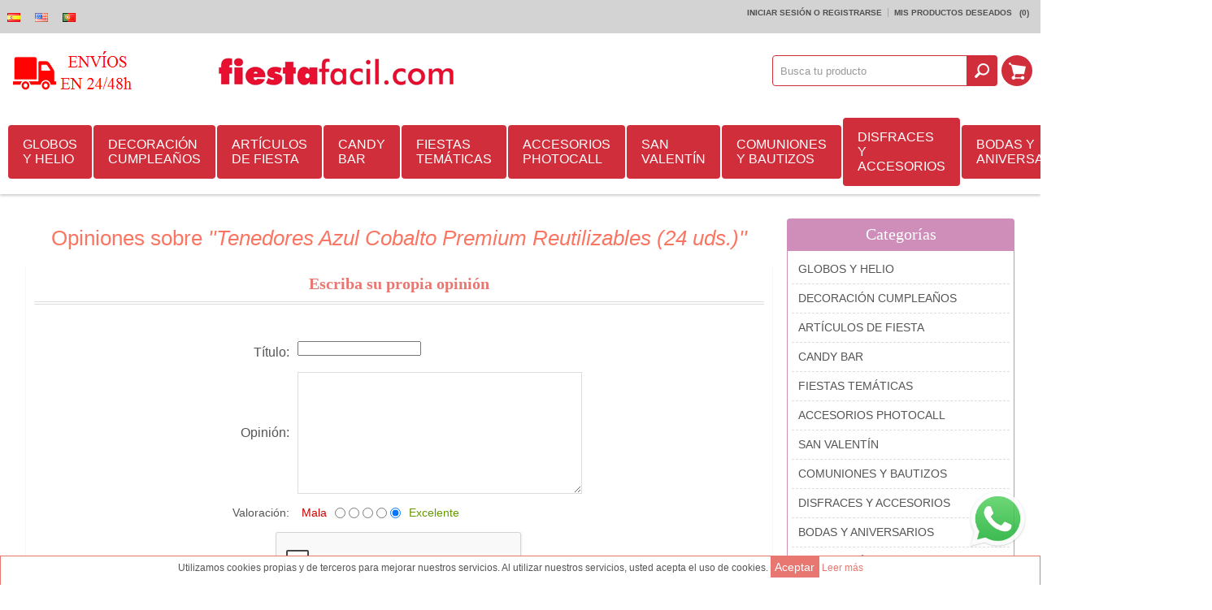

--- FILE ---
content_type: text/html; charset=utf-8
request_url: https://www.fiestafacil.com/es/productreviews/22360
body_size: 23630
content:
<!DOCTYPE html><html><head><title>Opiniones de producto|Tenedores Azul Cobalto Premium Reutilizables (24 uds.)|Decoraci&#243;n para Fiestas y Cumplea&#241;os Online | Env&#237;o 24h | FiestaF&#225;cil</title><meta charset=UTF-8><meta name=description content="Tienda online líder en decoración para fiestas y cumpleaños. Globos, Candy Bar, Photocall, disfraces y artículos oficiales. Envío 24h a toda España."><meta name=keywords content=FiestaFácil><meta name=generator content=nopCommerce><meta name=msvalidate.01 content=0E278FDB1F393EC54AE92D23FB9CB792><meta property=og:title content="Opiniones de producto|Tenedores Azul Cobalto Premium Reutilizables (24 uds.)|Decoración para Fiestas y Cumpleaños Online | Envío 24h | FiestaFácil"><meta property=og:description content="Tienda online líder en decoración para fiestas y cumpleaños. Globos, Candy Bar, Photocall, disfraces y artículos oficiales. Envío 24h a toda España."><meta property=og:image content=https://www.fiestafacil.com/Themes/Allure/Content/img/envio-48.png><meta name=facebook-domain-verification content=qgghde9wkmaufy8rlm7qos0m5cgcqs><meta name=msApplication-TileImage content=https://www.fiestafacil.com/content/smart-app-banner/test/icon.png><meta name=viewport content="width=device-width, initial-scale=1.0"><noscript><img height=1 width=1 src="https://www.facebook.com/tr?id=150628385571866&amp;ev=PageView
&amp;noscript=1"></noscript><link rel=canonical href=https://www.fiestafacil.com/es/tenedores-azul-oscuro-celebrations-24><link rel=alternate hreflang=es href=https://www.fiestafacil.com/es/tenedores-azul-oscuro-celebrations-24><link rel=alternate hreflang=en href=https://www.fiestafacil.com/en/tenedores-azul-oscuro-celebrations-24><link rel=alternate hreflang=pt href=https://www.fiestafacil.com/pt/tenedores-azul-oscuro-celebrations-24><link href=https://www.fiestafacil.com/es/news/rss/2 rel=alternate type=application/rss+xml title="Fiestafacil: News"><link href=https://www.fiestafacil.com/es/blog/rss/2 rel=alternate type=application/rss+xml title="Fiestafacil: Blog"><link rel="shortcut icon" href=https://www.fiestafacil.com/favicon.ico><link rel=apple-touch-icon href=/Content/smart-app-banner/test/icon.png><link rel=android-touch-icon href=/Content/smart-app-banner/test/icon.png><link rel=windows-touch-icon href=/Content/smart-app-banner/test/icon.png><script>function loadCSS(href){var ss=window.document.createElement('link'),ref=window.document.getElementsByTagName('head')[0];ss.rel='stylesheet';ss.href=href;ss.media='only x';ref.parentNode.insertBefore(ss,ref);setTimeout(function(){ss.media='all';},0);}loadCSS('/bundles/styles/sul-ebownxio96w_om7xloxytdck9h22si74ityqrsu1?v=Gnt-Z144-BXLgNOSaIrtPEYW6i7fSFRdWJi2r7W9L-01');loadCSS('/Content/smart-app-banner/jquery.smartbanner.css');</script><noscript><link href="/bundles/styles/sul-ebownxio96w_om7xloxytdck9h22si74ityqrsu1?v=Gnt-Z144-BXLgNOSaIrtPEYW6i7fSFRdWJi2r7W9L-01" rel=stylesheet><link rel=stylesheet href=/Content/smart-app-banner/jquery.smartbanner.css media=screen></noscript><style>.nivoSlider{max-width:1000px;margin:0 auto}body .mega-menu .dropdown.fullWidth{margin-left:-500px}.mega-menu .dropdown::before{background-color:rgb(209,46,60) !important;background-position:initial initial !important;background-repeat:initial initial !important}.title{font-family:Courgette}*{margin:0;outline:none;padding:0;text-decoration:none}*,::before,::after{box-sizing:border-box}html{margin:0 !important}ul{list-style:none}a img{border:none}input[type="submit"],input[type="button"]{border-top-left-radius:0;border-top-right-radius:0;border-bottom-right-radius:0;border-bottom-left-radius:0}input:-webkit-autofill{-webkit-box-shadow:rgb(255,255,255) 0 0 0 1000px inset}body{overflow-x:hidden;background-color:rgb(255,255,255);font-style:normal;font-variant:normal;font-weight:normal;font-size:12px;line-height:normal;font-family:Arial,sans-serif;color:rgb(85,85,85)}A{color:inherit}a img{opacity:0.99}select{min-width:50px;height:36px;padding:8px;border:1px solid rgb(218,218,218);background-image:none;line-height:30px;background-position:initial initial;background-repeat:initial initial}.master-wrapper-content{width:95%;margin:30px auto 0}.master-wrapper-main::after{content:'.';display:block;visibility:hidden;clear:both;height:0;line-height:0;font-size:0}.center-1{margin:0 0 20px}.page{text-align:center}.page::after,.page-body::after{content:'.';display:block;visibility:hidden;clear:both;height:0;line-height:0;font-size:0}.buttons{margin:0 0 20px;text-align:center}.flyout-cart{display:none}#goToTop{display:none;position:fixed;bottom:20px;right:20px;width:50px;height:50px;background-image:url(/Themes/Allure/Content/img/goTop.png);background-color:rgb(232,119,114);border-top-left-radius:50%;border-top-right-radius:50%;border-bottom-right-radius:50%;border-bottom-left-radius:50%;z-index:10001;border:2px solid rgb(255,255,255);background-position:50% 46%;background-repeat:no-repeat no-repeat}.bar-notification{display:none;position:fixed;bottom:0;left:0;z-index:10002;width:100%;padding:12px 25px 12px 10px;color:rgb(255,255,255);opacity:0.95}.bar-notification .close{position:absolute;top:0;right:0;width:32px;height:32px;margin:5px;border:1px solid rgb(102,102,102);box-shadow:rgb(153,153,153) 0 0 1px inset;background-image:url(/Themes/Allure/Content/img/close.png);background-color:rgb(255,255,255);opacity:0.7;background-position:50% 50%;background-repeat:no-repeat no-repeat}.header-logo a{display:inline-block;max-width:100%;line-height:0}.header-logo a img{max-width:100%}.header-links-wrapper{padding:10px}.header-links ul{font-size:0;text-align:right}.header-links li:first-child{padding-left:0}.header-links li:last-child{border:none;padding-right:0}.header-links li{display:inline-block;border-right-width:1px;border-right-style:solid;border-right-color:rgba(0,0,0,0.2);padding:0 7px}.header-links span,.header-links a{display:inline-block;font-size:10px;font-weight:bold;text-transform:uppercase;color:rgb(80,80,80)}.header-selectors-wrapper > div{display:inline-block;margin:0 5px}.header-selectors-wrapper select{border:0;background-color:rgba(250,250,250,0.34902);color:rgb(0,0,0);border-top-left-radius:3px;border-top-right-radius:3px;border-bottom-right-radius:3px;border-bottom-left-radius:3px;min-width:0;padding:7px;background-position:initial initial;background-repeat:initial initial}.shopping-cart-link{display:inline-block}.shopping-cart-link > a{display:block;height:40px;width:40px;margin:5px;overflow:hidden;text-indent:-9999px;background-image:url(/Themes/Allure/Content/img/icon-cart-link.png);border-top-left-radius:100%;border-top-right-radius:100%;border-bottom-right-radius:100%;border-bottom-left-radius:100%;background-color:rgb(209,46,60) !important;background-position:50% 50%;background-repeat:no-repeat no-repeat}.newsletter-validation .please-wait{display:none !important}.filters-button{display:none}.item-grid::after,.product-grid::after{content:'.';display:block;visibility:hidden;clear:both;height:0;line-height:0;font-size:0}.item-box{position:relative;width:305px;margin:0 auto 20px;text-align:center}.item-box .picture{position:relative;z-index:1;-webkit-transform:translateZ(0px)}.item-box .picture a{display:block;position:relative;width:100%;font-size:0;background-color:rgb(255,255,255);overflow:hidden;-webkit-transform:translateZ(0px);background-position:initial initial;background-repeat:initial initial}.item-box .picture a::before{content:' ';display:block;padding-top:100%}.item-box .picture img{position:absolute;top:0;right:0;bottom:0;left:0;max-width:100%;margin:auto}.item-box .title{height:59px;border-bottom-width:1px;border-bottom-style:solid;border-bottom-color:rgb(221,221,221);overflow:hidden;padding:10px 0}.item-box .title a{display:block;color:rgb(85,85,85);font-size:16px;line-height:1.1}.item-box input[type="button"]{border:2px solid rgb(232,119,114);background-color:rgb(255,255,255);color:rgb(232,119,114);text-transform:uppercase;font-size:14px;padding:8px 8px;background-position:initial initial;background-repeat:initial initial}.product-grid .item-box .hover-details{position:absolute;top:0;right:0;left:0;background-color:rgba(255,255,255,0.85098);z-index:-1;opacity:0;background-position:initial initial;background-repeat:initial initial}.product-grid .item-box .hover-details::before{content:' ';display:block;padding-top:100%}.item-box .description{overflow:hidden;padding:0 0 15px;border-bottom-width:1px;border-bottom-style:solid;border-bottom-color:rgb(169,169,169);text-align:justify;color:rgb(51,51,51);font-size:14px;line-height:1.2}.item-box .description p{height:65px;overflow:hidden}.product-grid .item-box .description{position:absolute;top:15px;left:15px;right:15px}.item-box .buttons{margin:0;font-size:0}.product-grid .item-box .add-info{top:113px;left:15px;right:15px;position:absolute !important}.item-box .add-info input[type="button"]{margin:0}.home-page-category-grid{margin:0 0 20px}.product-grid{margin:0 0 20px}.product-grid .title{position:relative;margin:0 0 15px;text-align:center;font-family:courgette}.product-grid .title strong{font-weight:normal;font-size:26px;color:rgb(206,142,185);padding:0 25px}.home-page-category-grid .item-box{max-width:100%;border-top-left-radius:100%;border-top-right-radius:100%;border-bottom-right-radius:100%;border-bottom-left-radius:100%;overflow:hidden;border:5px solid rgb(255,255,255);background-color:rgb(255,255,255);background-position:initial initial;background-repeat:initial initial}.home-page-category-grid .category-item{-webkit-mask:url(/Themes/Allure/Content/img/1.png) no-repeat;-webkit-mask-size:100%;-webkit-transform:translateZ(0px) scale(1,1)}.home-page-category-grid .title{position:absolute;left:0;bottom:17.7%;z-index:2;width:100%;height:auto;margin-bottom:-25px;background-color:rgba(255,255,255,0.701961);font-weight:400;border:0;background-position:initial initial;background-repeat:initial initial}.home-page-category-grid .title a{color:rgb(34,34,34);text-shadow:rgba(255,255,255,0.2) 1px 1px;line-height:1.2;font-size:24px;padding:11px 16%}.rwd-display-options{text-align:center}.rwd-display-option{background-image:none;background-attachment:scroll;background-color:rgb(236,82,150);border-top-left-radius:100%;border-top-right-radius:100%;border-bottom-right-radius:100%;border-bottom-left-radius:100%;font-size:15px;font-weight:700;padding:6px 12px;color:rgb(255,255,255) !important;background-position:0 0;background-repeat:repeat repeat}@media only screen and (min-width:900px){#view-full{display:none}.nivoSlider{height:auto;overflow:hidden;position:relative;width:100%}.nivoSlider img{left:0;max-width:none;position:absolute;top:0}.slider-wrapper{position:relative;z-index:1}@media (min-width:1001px){.slider-wrapper::before{background-image:url(slider-shadow.png);background-attachment:scroll;background-color:rgba(0,0,0,0);content:' ';height:20px;left:0;position:absolute;right:0;top:0;z-index:999;background-position:50% 0;background-repeat:no-repeat no-repeat}}.nivoSlider::after{background-image:none;background-attachment:scroll;background-color:rgb(255,255,255);bottom:0;content:' ';height:5px;left:0;opacity:0.6;position:absolute;right:0;z-index:999;background-position:0 0;background-repeat:repeat repeat}@media (min-width:240px){.menu-title{text-align:center}.mega-menu,.header-menu .menu-title,.dropdown{display:none}.mega-menu-responsive{display:block !important}}@media (min-width:1001px){.menu-title,.close-menu{display:none}.mega-menu{display:block;position:relative;z-index:1001}.mega-menu-responsive{display:none !important}.mega-menu .dropdown{background-image:none;background-attachment:scroll;background-color:rgb(255,255,255);box-shadow:rgba(0,0,0,0.298039) 0 1px 3px;margin-top:-2px;overflow:hidden;padding:5px 0 0;position:absolute;z-index:3;background-position:0 0;background-repeat:repeat repeat}.mega-menu .dropdown::before{background-image:none;background-attachment:scroll;background-color:rgb(232,119,114);content:' ';height:5px;left:0;position:absolute;right:0;top:0;background-position:0 0;background-repeat:repeat repeat}.mega-menu .dropdown.fullWidth{left:500px;margin-left:-468px;width:100%}.mega-menu .row{display:table-row;overflow:hidden}.mega-menu .row:first-child{border-top-width:0;border-top-style:none}.dropdown .box{float:left;padding:15px 15px 20px}.categories.fullWidth .box{border-bottom-width:1px;border-bottom-style:dashed;border-bottom-color:rgb(230,230,230);border-left-width:1px;border-left-style:dashed;border-left-color:rgb(230,230,230);display:table-cell;float:none;height:100%;padding:15px 10px}.categories.fullWidth .row .box:first-child{border-left-width:0;border-left-style:none}.categories.fullWidth .row:last-child .box{border-bottom-width:0;border-bottom-style:none}.categories .box{width:250px}.mega-menu .title{font-size:16px;margin:0 0 10px;text-align:left}.mega-menu .title strong{font-weight:normal}.mega-menu .title a{color:rgb(96,96,96)}.mega-menu .picture{border-top-left-radius:100%;border-top-right-radius:100%;border-bottom-right-radius:100%;border-bottom-left-radius:100%;float:left;height:100px;overflow:hidden;text-align:center;width:100px}.mega-menu .picture a{display:block;height:100%;position:relative;width:100%}.mega-menu .picture img{bottom:0;left:0;margin:auto;max-height:100%;max-width:100%;position:absolute;right:0;top:0}.mega-menu .subcategories{margin-left:110px}.mega-menu .box ul{margin-top:5px}.mega-menu .box li{text-align:left}.mega-menu .box li a{display:block;font-size:14px;padding:5px 15px;position:relative;transition:all 0.15s ease 0s;-webkit-transition:all 0.15s ease 0s}.mega-menu .box .subcategories li a::before,.categories li a::before{background-image:none;background-attachment:scroll;background-color:rgb(221,221,221);content:' ';height:4px;left:3px;margin-top:-2px;position:absolute;top:50%;width:4px;background-position:0 0;background-repeat:repeat repeat}.mega-menu li a.view-all{background-image:none;background-attachment:scroll;background-color:rgba(0,0,0,0);font-weight:bold;background-position:0 0;background-repeat:repeat repeat}}@media (min-width:1150px){.mega-menu .dropdown.fullWidth{margin-left:-453px}}@media (min-width:481px){.item-grid{font-size:0}.item-box{float:left;margin:0 1% 2%;max-width:none;width:48%}}@media (max-width:768px) and (min-width:480px){.item-box:nth-child(2n+1){clear:both}}@media (min-width:769px){.page{clear:both;text-align:left}.product-grid .title{display:table;width:100%}.product-grid .title::before,.product-grid .title::after{background-image:url(/Themes/Allure/Content/img/title-lines.png);background-attachment:scroll;background-color:rgba(0,0,0,0);content:' ';display:table-cell;width:30%;background-position:0 50%;background-repeat:repeat no-repeat}.product-grid .title strong{display:table-cell;width:40%}.item-box{margin:0 0.5% 1%;width:32.3333%}}@media (max-width:1000px) and (min-width:769px){.item-box:nth-child(3n+1){clear:both}}@media (min-width:1001px){.master-wrapper-content{}.responsive-nav-wrapper-parent{display:none !important}.header-centering{}.header > .header-centering{padding:0 10px}.header-centering::after{clear:both;content:'.';display:block;font-size:0;height:0;line-height:0;visibility:hidden}.header{background-image:none;background-attachment:scroll;background-color:rgb(255,255,255);box-shadow:rgba(0,0,0,0.2) 0 2px 3px;padding:0 0 10px;position:relative;z-index:1000;background-position:0 0;background-repeat:repeat repeat}.header::after{clear:both;content:'.';display:block;font-size:0;height:0;line-height:0;visibility:hidden}.header-links-wrapper{background-image:none;background-attachment:scroll;background-color:rgb(211,211,211);margin:0;padding:4px 0;background-position:0 0;background-repeat:repeat repeat}.header-selectors-wrapper{margin:0}.header-selectors-wrapper > div{float:left;margin:1px 0 0}.header-selectors-wrapper select{border-top-left-radius:0;border-top-right-radius:0;border-bottom-right-radius:0;border-bottom-left-radius:0;font-size:12px;height:22px;margin:0;padding:0 7px}.header-links{float:right;padding:6px 14px}.header-logo{background-attachment:scroll;background-color:rgba(0,0,0,0);display:table;float:left;padding:10px 0;width:250px;background-position:100% 50%;background-repeat:no-repeat no-repeat}.flyout-cart{background-image:none;background-attachment:scroll;background-color:rgb(255,255,255);box-shadow:rgb(0,0,0) 0 0 21px -9px;display:none;position:absolute;right:2px;width:320px;z-index:99999;background-position:0 0;background-repeat:repeat repeat}.flyout-cart::before{content:' ';height:5px;left:0;position:absolute;right:0;top:0;background-color:rgb(209,46,60) !important}.mini-shopping-cart{border:1px solid rgb(250,118,99);font-size:11px;padding:10px}.mini-shopping-cart *{line-height:normal !important}.mini-shopping-cart .count{border-bottom-width:1px;border-bottom-style:solid;border-bottom-color:rgb(221,221,221);font-size:16px;padding:5px 0 10px;text-align:center}.desktop-header-center{float:left;padding:10px 0;width:auto}.desktop-header-right{float:right;padding:27px 0;width:360px}.search-box,.desktop-cart{float:right}.search-box form::after{clear:both;content:'';display:block}.search-box input.search-box-text{border:1px solid rgb(209,46,60);border-top-left-radius:4px;border-top-right-radius:0;border-bottom-right-radius:0;border-bottom-left-radius:4px;color:rgb(153,153,153);float:left;height:38px;margin:0 -1px 0 0;padding:9px;width:240px !important}.search-box-button{background-attachment:scroll;background-clip:border-box;background-image:url(/Themes/Allure/Content/img/icon-search-button.png);background-origin:padding-box;background-size:auto;border:0 none;font-size:0;height:38px;transition:all 0.15s ease-in-out 0s;-webkit-transition:all 0.15s ease-in-out 0s;width:38px;background-color:rgb(209,46,60) !important;border-top-left-radius:0 !important;border-top-right-radius:4px !important;border-bottom-right-radius:4px !important;border-bottom-left-radius:0 !important;background-position:50% 50%;background-repeat:no-repeat no-repeat}.shopping-cart-link > a{height:38px;margin:0 0 0 5px;width:38px}.menu-title,.close-menu,.back-button,.header-menu .sublist{display:none}.overlayOffCanvas{display:none !important}.header-menu{clear:none;padding:10px 0 0;position:relative;text-align:left;z-index:1001}.header-menu > ul{display:table;font-size:0;text-align:center;width:100%}.header-menu > ul > li{display:table-cell;text-align:left;vertical-align:middle}.header-menu > ul > li > a{background-image:none;background-attachment:scroll;background-color:rgb(209,46,60);border-top-left-radius:4px;border-top-right-radius:4px;border-bottom-right-radius:4px;border-bottom-left-radius:4px;color:rgb(255,255,255);cursor:pointer;display:block;font-size:16px;margin:0 2px 0 0;padding:15px 18px;position:relative;background-position:0 0;background-repeat:repeat repeat}.header-menu > ul > li > a::after{background-image:none;background-attachment:scroll;background-color:rgb(232,119,114);bottom:0;content:' ';height:2px;left:50%;opacity:0;position:absolute;transition:all 0.25s ease-in-out 0s;-webkit-transition:all 0.25s ease-in-out 0s;width:0;background-position:0 0;background-repeat:repeat repeat}.header-menu .sublist{background-image:none;background-attachment:scroll;background-color:rgb(255,255,255);box-shadow:rgb(153,153,153) 0 2px 3px;display:none;margin-top:-2px;min-width:180px;padding:15px 0 10px;position:absolute;z-index:1001;background-position:0 0;background-repeat:repeat repeat}.header-menu .sublist::before{background-image:none;background-attachment:scroll;background-color:rgb(232,119,114);content:' ';height:5px;left:0;position:absolute;right:0;top:0;background-position:0 0;background-repeat:repeat repeat}.header-menu .sublist li{position:relative}.header-menu .sublist .back-button{display:none}.header-menu .sublist li a{color:rgb(96,96,96);display:block;font-size:14px;padding:10px 20px 10px 25px;position:relative;transition:all 0.25s ease 0s;-webkit-transition:all 0.25s ease 0s}.header-menu .sublist li a::before{background-image:none;background-attachment:scroll;background-color:rgb(221,221,221);content:' ';height:4px;left:12px;margin-top:-2px;position:absolute;top:50%;width:4px;background-position:0 0;background-repeat:repeat repeat}.item-box{border:1px solid rgb(204,204,204);box-shadow:rgb(0,0,0) 0 4px 15px -12px;width:24%}.home-page-product-grid .item-box:nth-child(4n+1){clear:both}.home-page-category-grid .item-box{width:32.3333%}}@media (min-width:1150px){.header-menu{padding:0}.header-menu > ul{display:table;text-align:left;width:100%}}@media (min-width:1280px){.flyout-cart{margin-right:-630px;right:50%}}@media (max-width:1000px) and (min-width:240px){body{max-width:100%;overflow-x:hidden}.desktop-header-right{display:none}.header{margin:10px auto;text-align:center;width:95%;z-index:1002}.header-links-wrapper{display:none;left:0;position:fixed;right:0;text-align:center;transition:all 0.1s ease-in-out 0s;-webkit-transition:all 0.1s ease-in-out 0s;z-index:1000001}.header-centering{padding:10px 0 0}.header-links{display:inline-block;vertical-align:middle}.header-links li{vertical-align:middle}.header-links a{display:block;height:36px;text-indent:9999px;width:36px}.header-links span{display:none}.header-links .ico-login{background-image:url(/Themes/Allure/Content/img/m-icon-lock.png);background-attachment:scroll;background-color:rgba(0,0,0,0);background-position:50% 50%;background-repeat:no-repeat no-repeat}.header-links .ico-wishlist{background-image:url(/Themes/Allure/Content/img/m-icon-star.png);background-attachment:scroll;background-color:rgba(0,0,0,0);background-position:50% 50%;background-repeat:no-repeat no-repeat}.header-selectors-wrapper{display:inline-block;vertical-align:middle}.search-box{background-image:none;background-attachment:scroll;background-color:rgb(232,119,114);border-bottom-width:5px;border-bottom-style:solid;border-bottom-color:rgba(255,255,255,0.4);box-shadow:rgba(0,0,0,0.298039) -1px 2px 1px;display:none;left:0;padding:15px 10px 10px;position:fixed;text-align:center;top:0;width:100%;z-index:9999999;background-position:0 0;background-repeat:repeat repeat}.search-box form{display:inline-block}.search-box form::after{clear:both;content:'.';display:block;font-size:0;height:0;line-height:0;visibility:hidden}.search-box input.search-box-text{background-image:none;background-attachment:scroll;background-color:transparent;border-image-source:none;border-style:solid none;border-width:1px 0;color:rgb(255,255,255);float:left;height:36px;opacity:0.4;transition:opacity 0.1s ease-in-out 0s;-webkit-transition:opacity 0.1s ease-in-out 0s;width:220px !important;background-position:0 0;background-repeat:repeat repeat}.search-box .search-box-button{background-image:url(/Themes/Allure/Content/img/icon-search-button.png);background-attachment:scroll;background-color:rgba(0,0,0,0);border:2px solid rgb(255,255,255);border-top-left-radius:100%;border-top-right-radius:100%;border-bottom-right-radius:100%;border-bottom-left-radius:100%;float:left;height:36px;overflow:hidden;text-indent:999px;width:36px;background-position:50% 50%;background-repeat:no-repeat no-repeat}.responsive-nav-wrapper-parent{height:50px;position:relative;z-index:9999}.responsive-nav-wrapper{background-image:none;background-attachment:scroll;background-color:rgb(255,255,255);box-shadow:rgba(0,0,0,0.14902) 0 3px 3px;font-size:0;position:relative;text-align:center;width:100%;background-position:0 0;background-repeat:repeat repeat}.responsive-nav-wrapper::after{clear:both;content:'.';display:block;font-size:0;height:0;line-height:0;visibility:hidden}.responsive-nav-wrapper > div > span,.responsive-nav-wrapper > div > a{color:rgb(255,255,255);cursor:pointer;display:block;font-size:20px;height:40px;margin:5px;overflow:hidden;text-indent:-9999px;text-transform:uppercase;width:40px}.responsive-nav-wrapper .menu-title{background-image:url(/Themes/Allure/Content/img/icon-menu.png);background-attachment:scroll;background-color:rgba(0,0,0,0);float:left;background-position:50% 50%;background-repeat:no-repeat no-repeat}.responsive-nav-wrapper .search-wrap{display:inline-block}.responsive-nav-wrapper .search-wrap span{background-image:url(/Themes/Allure/Content/img/icon-search-opener.png);background-attachment:scroll;background-color:rgb(232,119,114);border-top-left-radius:100%;border-top-right-radius:100%;border-bottom-right-radius:100%;border-bottom-left-radius:100%;background-position:50% 50%;background-repeat:no-repeat no-repeat}.responsive-nav-wrapper .filters-button{display:none}.responsive-nav-wrapper .filters-button span{background-image:url(/Themes/Allure/Content/img/icon-filters.png);background-attachment:scroll;background-color:rgb(232,119,114);border-top-left-radius:100%;border-top-right-radius:100%;border-bottom-right-radius:100%;border-bottom-left-radius:100%;background-position:50% 50%;background-repeat:no-repeat no-repeat}.responsive-nav-wrapper .personal-button{background-image:url(/Themes/Allure/Content/img/icon-personal.png);background-attachment:scroll;background-color:rgba(0,0,0,0);float:right;background-position:50% 50%;background-repeat:no-repeat no-repeat}.overlayOffCanvas{background-image:none;background-attachment:scroll;background-color:rgba(0,0,0,0.4);display:none;height:100%;left:0;position:fixed;top:0;width:100%;z-index:1000000;background-position:0 0;background-repeat:repeat repeat}.header-menu{background-image:none;background-attachment:scroll;background-color:rgb(51,51,51);left:0;overflow-x:hidden;overflow-y:auto;position:fixed;text-align:left;top:0;transition:all 0.3s ease-in-out 0s;-webkit-transition:all 0.3s ease-in-out 0s;width:320px;z-index:2147483647;background-position:0 0;background-repeat:repeat repeat}.header-menu .close-menu{background-image:none;background-attachment:scroll;background-color:rgb(232,119,114);cursor:pointer;background-position:0 0;background-repeat:repeat repeat}.close-menu span{background-image:url(/Themes/Allure/Content/img/mobile-nav-close.png);background-attachment:scroll;background-color:rgba(0,0,0,0);color:rgb(255,255,255);display:block;font-size:20px;line-height:15px;padding:15px 20px;text-align:right;text-transform:uppercase;background-position:15px 50%;background-repeat:no-repeat no-repeat}.header-menu > ul li{background-image:none;background-attachment:scroll;background-color:rgb(246,246,246);border-bottom-width:1px;border-bottom-style:solid;border-bottom-color:rgb(230,230,230);background-position:0 0;background-repeat:repeat repeat}.header-menu > ul li::after{clear:both;content:'.';display:block;font-size:0;height:0;line-height:0;visibility:hidden}.header-menu > ul li > a,.header-menu > ul li > span{color:rgb(80,80,80);display:block;font-size:16px;line-height:17px;position:relative;text-transform:uppercase;z-index:1;padding:16px 18px !important}.header-menu > ul li:last-child > a{border-bottom-width:0;border-bottom-style:none}.header-menu > ul li > .with-subcategories{float:left}.plus-button{background-image:url(/Themes/Allure/Content/img/mobile-nav-item-open.png);background-attachment:scroll;background-color:rgba(0,0,0,0);border-left-width:1px;border-left-style:solid;border-left-color:rgb(230,230,230);cursor:pointer;float:right;height:50px;position:relative;width:50px;z-index:2;background-position:50% 50%;background-repeat:no-repeat no-repeat}.header-menu .sublist{bottom:0;box-shadow:rgba(0,0,0,0.498039) 1px 0 5px;left:0;position:absolute;top:0;transition:all 0.3s ease-in-out 0s;-webkit-transition:all 0.3s ease-in-out 0s;width:320px;z-index:3;background-image:none !important;background-attachment:scroll !important;background-color:rgb(51,51,51) !important;background-position:0 0 !important;background-repeat:repeat repeat !important}.header-menu ul li.back-button{background-image:none;background-attachment:scroll;background-color:rgb(232,119,114);background-position:0 0;background-repeat:repeat repeat}.header-menu .back-button span{background-image:url(/Themes/Allure/Content/img/mobile-nav-close.png);background-attachment:scroll;background-color:rgba(0,0,0,0);color:rgb(255,255,255);text-align:right;text-transform:none;padding:14px 18px !important;background-position:15px 50%;background-repeat:no-repeat no-repeat}}}</style><body class="color-peach none notAndroid23"><noscript><iframe src="https://www.googletagmanager.com/ns.html?id=GTM-KXCCZCJH" height=0 width=0 style=display:none;visibility:hidden></iframe></noscript><div id=dialog-notifications-success title=Notification style=display:none></div><div id=dialog-notifications-error title=Error style=display:none></div><div id=bar-notification class=bar-notification><span class=close title=Cerrar>&nbsp;</span></div><div class=master-wrapper-page><div class=header><div class=header-links-wrapper><div class=header-centering><div class=header-selectors-wrapper><div class=tax-display-type-selector></div><div class=currency-selector></div><div class=language-selector><ul class=language-list><li><a href="/es/changelanguage/2?returnurl=%2fes%2fproductreviews%2f22360" title=Español> <img title=Español alt=Español class=selected src=/Content/Images/flags/es.png> </a><li><a href="/es/changelanguage/1?returnurl=%2fes%2fproductreviews%2f22360" title=English> <img title=English alt=English src=/Content/Images/flags/us.png> </a><li><a href="/es/changelanguage/3?returnurl=%2fes%2fproductreviews%2f22360" title=Portugues> <img title=Portugues alt=Portugues src=/Content/Images/flags/pt.png> </a></ul></div></div><div class=header-links><ul><li><a href=/es/login class=ico-login><span>Iniciar sesión o registrarse<span></span></span></a><li><a href=/es/wishlist class=ico-wishlist> <span class=cart-label>Mis Productos Deseados</span> <span class=wishlist-qty>&nbsp;&nbsp;(0)</span> </a></ul></div></div></div><div class=header-centering><div class="header-logo hide_gastos"><a href=/es/informacion-sobre-envios-y-devoluciones class=logo> <img alt=Fiestafacil class=hide_gastos src=https://www.fiestafacil.com/themes/allure/content/header/envio-50.png> <img alt=Fiestafacil class=show_logo src=https://www.fiestafacil.com/themes/allure/content/header/logo-fiestafacil.png> </a></div><div class=show_logo><a href=https://www.fiestafacil.com class=logo> <img alt=Fiestafacil class=show_logo style=display:block;margin:auto src=https://www.fiestafacil.com/themes/allure/content/header/logo-fiestafacil.png> </a></div><div class="desktop-header-center hide_gastos"><a href=https://www.fiestafacil.com class=logo> <img alt=Fiestafacil src=https://www.fiestafacil.com/Themes/Allure/Content/img/envio-48.png> </a></div><div class=desktop-header-right><div class=search-box><form action=/es/search onsubmit="return check_small_search_form()"><input class=search-box-text id=small-searchterms autocomplete=off value="Busca tu producto" name=q> <input type=submit class="button-1 search-box-button" value=Buscar></form></div><div class=desktop-cart><div class=shopping-cart-link><a href=/es/cart>Mi Carrito</a><div id=flyout-cart class=flyout-cart><div class=mini-shopping-cart><div class=count>No tiene artículos actualmente en su carrito.</div></div></div></div></div></div><div style=clear:both></div><div class=rwd-display-options style="padding:10px 0;display:none"><span id=view-full class=rwd-display-option>Ver en Pantalla Completa</span></div><div class=header-menu><div class=close-menu><span>Cerrar</span></div><input type=hidden value=false id=isRtlEnabled><ul class=top-menu><li><a class=with-subcategories href=/es/globos-latex-foil-helio>GLOBOS Y HELIO </a><div class=plus-button></div><ul class=sublist><li class=back-button><span>Back</span><li><a class=with-subcategories href=/es/globos-sempertex>Globos Sempertex Espa&#241;a</a><div class=plus-button></div><ul class=sublist><li class=back-button><span>Back</span><li><a href=/es/globos-latex-por-tamanos>GLOBOS DE L&#193;TEX POR TAMA&#209;OS SEMPERTEX</a><li><a href=/es/globos-de-latex-por-tonos>GLOBOS DE L&#193;TEX POR TONOS Y COLORES SEMPERTEX</a><li><a href=/es/globoflexia>GLOBOS MOLDEABLES GLOBOFLEXIA SEMPERTEX</a><li><a href=/es/globos-lol-sempertex>Globos LINK O LOON (LOL) Sempertex</a><li><a href=/es/globos-corazones-latex>GLOBOS CORAZONES</a><li><a href=/es/kit-guirnaldas-globos-sempertex>KIT GUIRNALDAS GLOBOS SEMPERTEX</a><li><a href=/es/novedades-sempertex>NOVEDADES GLOBOS SEMPERTEX</a><li><a href=/es/globos-impresos>GLOBOS IMPRESOS</a></ul><li><a class=with-subcategories href=/es/globos-de-foil>GLOBOS DE FOIL</a><div class=plus-button></div><ul class=sublist><li class=back-button><span>Back</span><li><a href=/es/globos-helio-geometricas>GLOBOS LISOS MET&#193;LICOS</a><li><a href=/es/globos-helio-numeros>GLOBOS N&#218;MEROS FOIL</a><li><a href=/es/globos-letras-alfabeto>GLOBOS LETRAS</a><li><a href=/es/globos-jumbos>GLOBOS JUMBOS</a><li><a href=/es/globos-tematicos>GLOBOS TEM&#193;TICOS</a><li><a href=/es/globos-cumpleanos-foil>GLOBOS CUMPLEA&#209;OS FOIL</a><li><a href=/es/globos-helio-personajes>GLOBOS DIBUJOS ANIMADOS</a><li><a href=/es/globos-esfericos>GLOBOS ESF&#201;RICOS</a><li><a href=/es/globos-graduacion>GLOBOS GRADUACI&#211;N</a><li><a href=/es/globos-halloween-foil>GLOBOS HALLOWEEN FOIL</a><li><a href=/es/globos-navidades-foil>GLOBOS NAVIDADES FOIL</a><li><a href=/es/globos-comuniones-y-bautizos>GLOBOS COMUNIONES Y BAUTIZOS</a><li><a href=/es/globos-bodas>GLOBOS BODAS</a><li><a href=/es/globos-baby-shower-foil>GLOBOS BABY SHOWER FOIL</a><li><a href=/es/globos-san-valentin-foil>GLOBOS SAN VALENT&#205;N FOIL</a><li><a href=/es/globos-foil-medianos-diseno>GLOBOS MEDIANOS (45CM) DISE&#209;O</a><li><a href=/es/globos-mensaje-en-espanol-foil>GLOBOS MENSAJE EN ESPA&#209;OL FOIL</a><li><a href=/es/globos-animales>GLOBOS ANIMALES</a><li><a href=/es/globos-airloonz-no-necesitan-helio>GLOBOS CON BASE (SIN HELIO)</a><li><a href=/es/globos-base-foil-aire>GLOBOS BASE FOIL AIRE</a></ul><li><a class=with-subcategories href=/es/globos-latex>GLOBOS DE L&#193;TEX ESTAMPADOS</a><div class=plus-button></div><ul class=sublist><li class=back-button><span>Back</span><li><a href=/es/globos-personajes>GLOBOS INFANTILES DE L&#193;TEX</a><li><a href=/es/globos-cumpleanos-latex>GLOBOS CUMPLEA&#209;OS DE L&#193;TEX</a><li><a href=/es/globos-helio-dibujos>GLOBOS CON DISE&#209;O ORIGINAL DE L&#193;TEX</a><li><a href=/es/globos-con-mensaje>GLOBOS CON MENSAJE DE L&#193;TEX</a><li><a href=/es/globos-numeros>GLOBOS DE N&#218;MEROS DE L&#193;TEX</a><li><a href=/es/globos-boda-y-aniversario-latex>GLOBOS BODA Y ANIVERSARIO DE L&#193;TEX</a><li><a href=/es/globos-bebes-y-baby-shower-latex>GLOBOS BEB&#201;S Y BABY SHOWER DE L&#193;TEX</a><li><a href=/es/globos-halloween-latex>GLOBOS HALLOWEEN DE L&#193;TEX</a><li><a href=/es/globos-navidadenos-de-latex>GLOBOS NAVIDADE&#209;OS DE L&#193;TEX</a><li><a href=/es/globos-con-luz>GLOBOS LED CON LUZ DE L&#193;TEX</a><li><a href=/es/globos-para-englobadora-latex>GLOBOS ENGLOBADORA DE L&#193;TEX</a><li><a href=/es/globos-con-confeti>GLOBOS DE L&#193;TEX CON CONFETI</a></ul><li><a class=with-subcategories href=/es/accesorios-globos-helio>ACCESORIOS DE GLOBOS</a><div class=plus-button></div><ul class=sublist><li class=back-button><span>Back</span><li><a href=/es/hifloat>HIFLOAT</a><li><a href=/es/hishine>Abrillantador HISHINE y KODA</a><li><a href=/es/cajas-medidoras-de-globos>CAJAS MEDIDORAS DE GLOBOS</a><li><a href=/es/bolsas-para-transportar-globos>BOLSAS PARA TRANSPORTAR GLOBOS</a><li><a href=/es/pegatinas-para-globos>PEGATINAS PARA GLOBOS</a><li><a href=/es/adaptadores-botellas-helio-globos>ADAPTADORES BOTELLAS HELIO GLOBOS</a><li><a href=/es/hilo-y-cinta-para-globos>HILO GLOBOS</a><li><a href=/es/accesorios-manipulado-de-globos>ACCESORIOS MANIPULADO DE GLOBOS</a><li><a href=/es/bombonas-de-helio>BOMBONAS DE HELIO</a><li><a href=/es/red-caida-de-globos>RED CA&#205;DA DE GLOBOS</a><li><a href=/es/cintas-para-globos>CINTA PARA GLOBOS</a><li><a href=/es/arcos-y-columnas-de-globos>ARCOS, COLUMNAS Y ESTRUCTURAS</a><li><a href=/es/infladores>INFLADORES</a><li><a href=/es/pesos-para-globos>PESOS PARA GLOBOS</a><li><a href=/es/mosaico-de-globos>MOSAICO DE GLOBOS</a></ul><li><a href=/es/botellas-de-helio>BOMBONAS Y BOTELLAS DE HELIO PARA GLOBOS – FIESTAS Y CUMPLEA&#209;OS</a><li><a href=/es/estructuras-para-globos>ARCOS, COLUMNAS Y ESTRUCTURAS</a><li><a href=/es/globos-cumpleanos>GLOBOS CUMPLEA&#209;OS</a><li><a href=/es/globos-transparentes>GLOBOS TRANSPARENTES Y BUBBLES</a><li><a href=/es/mirror-balls>MIRROR BALLS</a><li><a href=/es/bouquet-de-globos-ya-hechos>BOUQUET DE GLOBOS EN PACK</a></ul><li><a class=with-subcategories href=/es/decoracion-cumpleanos>DECORACI&#211;N CUMPLEA&#209;OS</a><div class=plus-button></div><ul class=sublist><li class=back-button><span>Back</span><li><a class=with-subcategories href=/es/cumpleanos-ninos>DECORACI&#211;N CUMPLEA&#209;OS INFANTILES</a><div class=plus-button></div><ul class=sublist><li class=back-button><span>Back</span><li><a href=/es/ideas-cumpleanos-infantil>IDEAS CUMPLEA&#209;OS INFANTILES</a><li><a href=/es/velas-cumpleanos-infantiles>VELAS CUMPLEA&#209;OS INFANTILES</a><li><a href=/es/packs-de-cumpleanos-infantiles>PACKS DE CUMPLEA&#209;OS INFANTILES</a><li><a href=/es/pinatas-y-chuches>PI&#209;ATAS RELLENO Y CHUCHES</a><li><a href=/es/pomperos-agua-infantiles>POMPEROS DE AGUA</a><li><a href=/es/guirnalda-cumpleanos-nombres>GUIRNALDA CUMPLEA&#209;OS NOMBRES</a><li><a href=/es/globos-infantiles>GLOBOS INFANTILES</a><li><a href=/es/pintacaras-cumpleanos>PINTACARAS CUMPLEA&#209;OS</a><li><a href=/es/cajas-cumpleanos-infantiles>CAJAS Y BOLSAS CUMPLEA&#209;OS INFANTILES</a><li><a href=/es/photocall-infantil>PHOTOCALL INFANTIL </a><li><a href=/es/disfraces-disney>DISFRACES DISNEY</a><li><a href=/es/infantil-reutilizables-menaje-fiestas>REUTILIZABLES INFANTILES PLATOS VASOS MANTELES</a></ul><li><a class=with-subcategories href=/es/cumpleanos-adultos>DECORACI&#211;N CUMPLEA&#209;OS ADULTOS</a><div class=plus-button></div><ul class=sublist><li class=back-button><span>Back</span><li><a href=/es/fiesta-18-30-40-50-60-cumpleanos>CUMPLEA&#209;OS POR EDADES 18,20,30,40,50,60,70,80 a&#241;os </a><li><a href=/es/fiesta-cumpleanos>IDEAS CUMPLEA&#209;OS ADULTOS </a><li><a href=/es/cumpleanos-para-hombre>CUMPLEA&#209;OS HOMBRE</a><li><a href=/es/cumpleanos-para-mujer>CUMPLEA&#209;OS MUJER</a><li><a href=/es/felicitaciones-de-cumpleanos>FELICITACIONES DE CUMPLEA&#209;OS</a><li><a href=/es/velas-de-cumpleanos>VELAS CUMPLEA&#209;OS ADULTOS</a><li><a href=/es/bengalas-cumpleanos>BENGALAS CUMPLEA&#209;OS</a><li><a href=/es/banderines-y-guirnaldas-de-cumpleanos>BANDERINES Y GUIRNALDAS DE CUMPLEA&#209;OS</a><li><a href=/es/numeros-de-cumpleanos>GLOBOS N&#218;MEROS DE CUMPLEA&#209;OS</a><li><a href=/es/photocall>TODO PARA TU PHOTOCALL</a><li><a href=/es/globos-cumpleanos-adultos>GLOBOS CUMPLEA&#209;OS ADULTOS</a><li><a href=/es/globos-letras-foil>GLOBOS LETRAS CUMPLEA&#209;OS</a></ul><li><a class=with-subcategories href=/es/cumpleanos-bebes>DECORACI&#211;N CUMPLEA&#209;OS BEB&#201;S</a><div class=plus-button></div><ul class=sublist><li class=back-button><span>Back</span><li><a href=/es/ideas-cumpleanos-bebes>IDEAS CUMPLEA&#209;OS BEB&#201;S</a><li><a href=/es/decoracion-cumpleanos-bebes>DECORACI&#211;N CUMPLEA&#209;OS BEB&#201;S</a><li><a href=/es/para-la-mesa-bebes>PARA LA MESA BEB&#201;S</a><li><a href=/es/globos-bebes>GLOBOS BEB&#201;S</a><li><a href=/es/disfraces-bebe-nino-y-nina>DISFRACES BEB&#201; NI&#209;O Y NI&#209;A</a><li><a href=/es/juguete-regalo-bebe>JUGUETE REGALO BEB&#201;</a></ul><li><a class=with-subcategories href=/es/fiestas-bebe-babyshower>BABY SHOWER</a><div class=plus-button></div><ul class=sublist><li class=back-button><span>Back</span><li><a href=/es/revelacion-nino-o-nina-gender-reveal>REVELACI&#211;N DE GENERO NI&#209;O O NI&#209;A. Gender Reveal</a><li><a href=/es/ideas-baby-shower>IDEAS BABY SHOWER</a><li><a href=/es/vajilla-baby-shower>MENAJE PARA UN BABY SHOWER</a><li><a href=/es/globos-baby-shower>GLOBOS BABY SHOWER</a><li><a href=/es/decoracion-baby-shower>DECORACI&#211;N PARA BABY SHOWER</a><li><a href=/es/fiesta-de-bienvenida-bebe>FIESTA DE BIENVENIDA AL BEB&#201;</a><li><a href=/es/accesorios-baby-shower>ACCESORIOS BABY SHOWER</a></ul></ul><li><a class=with-subcategories href=/es/productos-decoracion-fiesta>ART&#205;CULOS DE FIESTA </a><div class=plus-button></div><ul class=sublist><li class=back-button><span>Back</span><li><a class=with-subcategories href=/es/decoracion-fiesta>DECORACI&#211;N PARA FIESTAS</a><div class=plus-button></div><ul class=sublist><li class=back-button><span>Back</span><li><a href=/es/decoracion-colgante>DECORACI&#211;N COLGANTE PARA FIESTA</a><li><a href=/es/decoracion-pared>DECORACI&#211;N DE PARED PARA LA FIESTA</a><li><a href=/es/estructuras-para-marcos-de-eventos>ESTRUCTURAS PARA MARCOS DE EVENTOS</a><li><a href=/es/decoracion-personalizable>DECORACI&#211;N PERSONALIZABLE PARA FIESTA</a><li><a href=/es/paneles-de-lentejuelas-brillantes-hexagonales>PANELES DE LENTEJUELAS BRILLANTES</a><li><a href=/es/decoracion-luces>LUMINOSOS PARA FIESTAS</a><li><a href=/es/banderas>BANDERAS</a><li><a href=/es/fundas-para-sillas>FUNDAS PARA SILLAS </a></ul><li><a class=with-subcategories href=/es/menaje-para-fiestas>VAJILLA Y MENAJE DE FIESTA</a><div class=plus-button></div><ul class=sublist><li class=back-button><span>Back</span><li><a href=/es/menaje-desechable>MENAJE DE COLOR LISO</a><li><a href=/es/menaje-infantil>VAJILLAS DESECHABLES INFANTILES</a><li><a href=/es/menaje-fiesta-adulto>VAJILLAS ADULTOS</a><li><a href=/es/vajillas-tematicas-adulto>TEM&#193;TICAS ADULTO</a><li><a href=/es/accesorios-decoracion-mesa>DECORACI&#211;N MESA</a><li><a href=/es/mesa-cumpleanos>MESA CUMPLEA&#209;OS</a><li><a href=/es/vajillas-fiestas-monas>MESAS BEB&#201;S</a><li><a href=/es/bol-panuelo-reutilizables>BOL PA&#209;UELO REUTILIZABLES</a><li><a href=/es/platos-cuadrados>PLATOS CUADRADOS</a><li><a href=/es/pajitas-de-papel>PAJITAS</a><li><a href=/es/vajilla-reutilizable>VAJILLA REUTILIZABLE</a></ul><li><a class=with-subcategories href=/es/pinatas>PI&#209;ATAS</a><div class=plus-button></div><ul class=sublist><li class=back-button><span>Back</span><li><a href=/es/pinatas-de-romper>PI&#209;ATAS PARA ROMPER</a><li><a href=/es/juguetes-nino-regalitos>RELLENO PI&#209;ATAS. DETALLES CUMPLEA&#209;OS NI&#209;OS</a><li><a href=/es/pinatas-hinchables>PI&#209;ATAS HINCHABLES</a></ul><li><a class=with-subcategories href=/es/velas-cumpleanos>VELAS Y ACCESORIOS TARTA</a><div class=plus-button></div><ul class=sublist><li class=back-button><span>Back</span><li><a href=/es/velas-infantiles>VELAS INFANTILES</a><li><a href=/es/velas-numeros-infantiles>VELAS N&#218;MEROS INFANTIL</a><li><a href=/es/velas-numeros-adultos>VELAS N&#218;MEROS ADULTOS</a><li><a href=/es/velas-clasicas>VELAS CL&#193;SICAS</a><li><a href=/es/velas-cumpleanos-originales>VELAS DE CUMPLEA&#209;OS ORIGINALES</a><li><a href=/es/bengalas>BENGALAS</a><li><a href=/es/velas-amarillas-cumpleanos>VELAS AMARILLAS CUMPLEA&#209;OS</a><li><a href=/es/velas-azules-cumpleanos>VELAS AZULES CUMPLEA&#209;OS</a><li><a href=/es/velas-blancas-cumpleanos>VELAS BLANCAS CUMPLEA&#209;OS</a><li><a href=/es/velas-con-puntos-de-cumpleanos>VELAS CON PUNTOS DE CUMPLEA&#209;OS</a><li><a href=/es/velas-doradas-cumpleanos>VELAS DORADAS CUMPLEA&#209;OS</a><li><a href=/es/velas-plateadas-cumpleanos>VELAS PLATEADAS CUMPLEA&#209;OS</a><li><a href=/es/velas-naranjas-cumpleanos>VELAS NARANJAS CUMPLEA&#209;OS</a><li><a href=/es/velas-negras-cumpleanos>VELAS NEGRAS CUMPLEA&#209;OS</a><li><a href=/es/velas-rojas-cumpleanos>VELAS ROJAS CUMPLEA&#209;OS</a><li><a href=/es/velas-rosas-cumpleanos>VELAS ROSAS CUMPLEA&#209;OS</a><li><a href=/es/velas-verdes-cumpleanos>VELAS VERDES CUMPLEA&#209;OS</a></ul><li><a class=with-subcategories href=/es/confeti>CONFETI Y CA&#209;ONES</a><div class=plus-button></div><ul class=sublist><li class=back-button><span>Back</span><li><a href=/es/lanzadores-de-confeti>LANZADORES DE CONFETI CA&#209;ONES</a><li><a href=/es/confeti-eventos>CONFETI</a><li><a href=/es/virutas-papel-regalo>VIRUTAS PAPEL REGALO</a><li><a href=/es/globos-con-confeti-2>GLOBOS CON CONFETI</a></ul><li><a class=with-subcategories href=/es/bolsas-y-cajas>BOLSAS, CAJAS Y PAPELER&#205;A</a><div class=plus-button></div><ul class=sublist><li class=back-button><span>Back</span><li><a href=/es/bolsas-colores>Bolsas y Cajas de colores</a><li><a href=/es/bolsas-cumpleanos-infantiles>Bolsas Infantiles</a><li><a href=/es/cajas-infantiles>Cajas Infantiles</a><li><a href=/es/marcasitios>Marcasitios</a><li><a href=/es/bolsas-cono-chuches>Bolsas Cono Chuches</a><li><a href=/es/bolsas-para-regalos>Bolsas para regalos</a><li><a href=/es/etiquetas>Etiquetas</a><li><a href=/es/invitaciones-fiestas>INVITACIONES Y TARJETAS</a></ul><li><a href=/es/articulos-y-juguetes-para-mascotas>ART&#205;CULOS Y JUGUETES PARA MASCOTAS</a><li><a class=with-subcategories href=/es/ultimas-unidades>OFERTAS ESPECIALES</a><div class=plus-button></div><ul class=sublist><li class=back-button><span>Back</span><li><a href=/es/disfraces-ofertas>Disfraces &#250;ltimas tallas</a><li><a href=/es/globos-ofertas>Globos Outlet</a><li><a href=/es/menaje-fiesta-ofertas>Menaje y Accesorios de Mesa Outlet</a><li><a href=/es/velas-ofertas>Velas Outlet</a><li><a href=/es/decoracion-ofertas>Decoraci&#243;n Outlet</a><li><a href=/es/bolsas-y-cajas-rebajas>Bolsas y Cajas Outlet</a><li><a href=/es/navidad-rebajas>Navidad &#250;ltimas unidades</a><li><a href=/es/halloween-rebajas>Halloween Outlet</a><li><a href=/es/juguetes-rebajas>Juguetes y regalitos Outlet</a><li><a href=/es/invitaciones-oulet>Invitaciones Oulet</a></ul></ul><li><a class=with-subcategories href=/es/candy-bar-mesas-chuches>CANDY BAR</a><div class=plus-button></div><ul class=sublist><li class=back-button><span>Back</span><li><a href=/es/bols-y-bandejas-candy-bar>BOLES Y BANDEJAS CANDY BAR</a><li><a class=with-subcategories href=/es/ideas-candy-bar>CANDY BAR IDEAS</a><div class=plus-button></div><ul class=sublist><li class=back-button><span>Back</span><li><a href=/es/candy-bar-futbol>CANDY BAR F&#218;TBOL</a><li><a href=/es/candy-bar-cumpleanos>CANDY BAR CUMPLEA&#209;OS</a><li><a href=/es/candy-bar-nino>CANDY BAR NI&#209;O AZUL</a><li><a href=/es/candy-bar-nina>CANDY BAR NI&#209;A ROSA</a><li><a href=/es/candy-bar-comunion>CANDY BAR COMUNI&#211;N Y BAUTIZO</a><li><a href=/es/candy-bar-boda>CANDY BAR BODA</a><li><a href=/es/candy-bar-verano>CANDY BAR VERANO</a></ul><li><a href=/es/vajilla-vert-decor-mesas-dulces>VAJILLA VERT DECOR MESAS DULCES</a><li><a href=/es/articulos-catering>ART&#205;CULOS PARA CATERING</a><li><a href=/es/pedestal-plegables-candy-bar>PEDESTALES PLEGABLES CANDY BAR</a><li><a href=/es/etiquetas-y-pegatinas-candy-bar>ETIQUETAS CANDY BAR</a><li><a href=/es/decoracion-candy-bar>DECORACI&#211;N CANDY BAR</a><li><a href=/es/bolsas-para-chuches-candy-bar>CAJITAS Y BOLSAS DE CHUCHES CANDY BAR</a><li><a href=/es/cubiertos-y-accesorios-candy-bar>ACCESORIOS Y CUBIERTOS CANDY BAR</a><li><a href=/es/stands-de-candy-bar>STANDS CANDY BAR</a><li><a href=/es/pinchos-aperitivos>PINCHOS CANDY BAR</a><li><a href=/es/toppers-y-blondas-candy-bar>TOPPERS TARTA Y BLONDAS CANDY BAR</a></ul><li><a class=with-subcategories href=/es/fiestas-tematicas-adulto>FIESTAS TEM&#193;TICAS </a><div class=plus-button></div><ul class=sublist><li class=back-button><span>Back</span><li><a class=with-subcategories href=/es/fiestas-temporadas>FIESTA DE TEMPORADA</a><div class=plus-button></div><ul class=sublist><li class=back-button><span>Back</span><li><a href=/es/decoracion-navidad-y-nochevieja>DECORACI&#211;N NAVIDE&#209;A &#127876;</a><li><a href=/es/san-patricio>SAN PATRICIO</a><li><a href=/es/dia-de-la-madre-dia-del-padre>DIA DEL PADRE DIA DE LA MADRE</a><li><a href=/es/fiesta-de-pascua>FIESTA DE PASCUA EASTER</a><li><a href=/es/fiesta-de-graduacion>GRADUACI&#211;N DECORACI&#211;N</a><li><a href=/es/fiesta-halloween>HALLOWEEN &#127875;</a></ul><li><a href=/es/fiesta-neon-fluor>FIESTA NE&#211;N FL&#218;OR DE LUCES</a><li><a href=/es/fiestas-patronales>FIESTAS PATRONALES BANDERINES</a><li><a href=/es/fiesta-cumpleanos-tiktok>CUMPLEA&#209;OS DE TikTok INFLUENCER</a><li><a href=/es/fiesta-anos-90>FIESTA TEM&#193;TICA A&#209;OS 90</a><li><a href=/es/fiesta-de-jubilacion>FIESTA DE JUBILACI&#211;N</a><li><a href=/es/fiesta-disco-anos70>FIESTA TEM&#193;TICA A&#209;OS 70 PSICODELIA</a><li><a href=/es/fiesta-anos-80>FIESTA TEM&#193;TICA A&#209;OS 80</a><li><a href=/es/fiesta-cine-hollywood>FIESTA TEM&#193;TICA HOLLYWOOD CINE</a><li><a class=with-subcategories href=/es/fiestas-de-colores>FIESTA DE COLORES</a><div class=plus-button></div><ul class=sublist><li class=back-button><span>Back</span><li><a href=/es/fiesta-color-morado>Fiesta Color Morado Lila</a><li><a href=/es/fiesta-color-burdeos>Fiesta color Burdeos</a><li><a href=/es/fiesta-color-blanco>Fiesta color blanco</a><li><a href=/es/fiesta-color-negro>Fiesta color negro</a><li><a href=/es/fiesta-color-rojo>Fiesta color rojo</a><li><a href=/es/fiesta-color-amarillo>Fiesta color amarillo</a><li><a href=/es/fiesta-color-dorado>Fiesta color dorado oro</a><li><a href=/es/fiesta-color-plata>Fiesta color plateado</a><li><a href=/es/fiesta-color-rosa>Fiesta color rosa </a><li><a href=/es/fiesta-color-azul-claro>Fiesta color azul claro</a><li><a href=/es/fiesta-color-azul-caribe>Fiesta color azul caribe</a><li><a href=/es/fiesta-color-azul-oscuro>Fiesta color Azul oscuro Marino</a><li><a href=/es/fiesta-color-fucsia>Fiesta color Rosa Fucsia</a><li><a href=/es/fiesta-color-naranja>Fiesta color naranja</a><li><a href=/es/fiesta-color-verde>Fiesta color verde</a><li><a href=/es/fiesta-color-verde-claro>Fiesta color verde claro</a><li><a href=/es/fiesta-color-marfil>Fiesta color Marfil Vainilla Crema</a><li><a href=/es/fiesta-rosa-dorado>Fiesta color Rosa Dorado</a></ul><li><a href=/es/fiesta-anos-70-vintage>FIESTA TEM&#193;TICA A&#209;OS 70 DISCO</a><li><a href=/es/farolillos>FERIA ABRIL </a><li><a href=/es/fiesta-casino-las-vegas>FIESTA TEM&#193;TICA CASINO P&#211;KER</a><li><a href=/es/fiesta-anos-50>FIESTA TEM&#193;TICA A&#209;OS 50 ROCK AND ROLL</a><li><a href=/es/fiesta-tematica-paises-del-mundo>FIESTA PA&#205;SES DEL MUNDO</a><li><a href=/es/fiesta-de-bienvenida-o-despedida>FIESTA BIENVENIDA O DESPEDIDA</a><li><a href=/es/fiesta-tematica-vichy>FIESTA TEM&#193;TICA VICHY</a><li><a href=/es/fiesta-anos-20>FIESTA TEM&#193;TICA A&#209;OS 20 CHARLESTON</a><li><a href=/es/fiesta-americana>4 DE JULIO FIESTA AMERICANA USA</a><li><a href=/es/fiesta-de-la-musica>FIESTA TEM&#193;TICA DE LA M&#218;SICA</a><li><a href=/es/fiesta-racing-y-motera>FIESTA TEM&#193;TICA CARRERAS RACING Y MOTERA</a><li><a href=/es/fiesta-real-madrid-decoracion-oficial>FIESTA MADRIDISTA</a><li><a href=/es/fiesta-tematica-hipica>FIESTA TEM&#193;TICA H&#205;PICA</a><li><a href=/es/fiesta-mediterranea>FIESTA MEDITERRANEA</a><li><a href=/es/fiesta-jardin-secreto>FIESTA JARD&#205;N SECRETO</a><li><a href=/es/fiesta-espana>FIESTA ESPA&#209;A</a><li><a href=/es/fiesta-tematica-las-mil-y-una-noches>FIESTA TEM&#193;TICA &#193;RABE</a><li><a href=/es/fiesta-tematica-china>FIESTA TEM&#193;TICA CHINA</a><li><a href=/es/fiesta-barbie-adulto>FIESTA BARBIE ADULTO</a><li><a href=/es/fiesta-futbol-champions-league>FIESTA FUTBOL FINAL CHAMPIONS LEAGUE</a><li><a href=/es/fiesta-the-nightmare-before-christmas>FIESTA The Nightmare Before Christmas </a><li><a href=/es/fiesta-futbol>FIESTA QUEDADA FUTBOLERA</a><li><a href=/es/fiesta-hippie-anos60>FIESTA TEM&#193;TICA HIPPIE</a><li><a href=/es/fiesta-otono>FIESTA OTO&#209;O</a><li><a href=/es/dia-del-orgullo-gay>FIESTAS ORGULLO </a><li><a href=/es/fiesta-romana-y-griega>FIESTATEM&#193;TICA ROMANA Y GRIEGA</a><li><a href=/es/fiesta-metalizada>FIESTA METALIZADA</a><li><a href=/es/indios-y-vaqueros>FIESTA TEM&#193;TICA OESTE INDIOS Y VAQUEROS</a><li><a href=/es/fiesta-star-wars>FIESTA STAR WARS</a><li><a href=/es/fiesta-medieval>FIESTA TEM&#193;TICA MEDIEVAL</a><li><a href=/es/fiesta-piratas-adulto>FIESTA TEM&#193;TICA PIRATAS ADULTOS</a><li><a href=/es/fiesta-viaje>FIESTA VIAJEROS POR EL MUNDO</a><li><a href=/es/fiesta-mexicana-y-cactus>FIESTA TEM&#193;TICA MEXICANA</a><li><a href=/es/fiesta-futbol-seleccion>ACCESORIOS EUROCOPA Y MUNDIAL SELECCI&#211;N ESPA&#209;OLA DE F&#218;TBOL</a><li><a href=/es/primavera>FIESTA PRIMAVERA</a><li><a href=/es/decoracion-fiesta-rosa-dorado>Cumplea&#241;os Rosa dorado</a><li><a href=/es/fiesta-de-la-cerveza>OKTOBERFEST LA FIESTA DE LA CERVEZA</a><li><a href=/es/fiesta-vip>DECORACI&#211;N FIESTA VIP</a><li><a href=/es/fiesta-japonesa-kintsugi>FIESTA KINTSUGI</a><li><a href=/es/fiesta-arcoiris>FIESTA ARCOIRIS</a><li><a href=/es/fiesta-barbacoa-picnic>FIESTA PICNIC CAMPESTRE</a><li><a href=/es/halloween-pelicula-de-terror>FIESTA DEL TERROR PEL&#205;CULAS</a><li><a href=/es/un-dia-en-paris>FIESTA TEM&#193;TICA PARIS</a><li><a href=/es/fiesta-alicia-en-el-pais-de-las-maravillas-2>FIESTA ALICIA EN EL PA&#205;S DE LAS MARAVILLAS</a><li><a href=/es/fiesta-jardin-encantado>FIESTA EN EL JARD&#205;N</a><li><a class=with-subcategories href=/es/decoracion-fiesta-verano>FIESTAS VERANO</a><div class=plus-button></div><ul class=sublist><li class=back-button><span>Back</span><li><a href=/es/ideas-fiestas-verano>IDEAS FIESTAS VERANO</a><li><a href=/es/decoracion-verano>DECORACI&#211;N VERANO</a><li><a href=/es/mesa-verano>VAJILLA MESA VERANO</a><li><a href=/es/photocall-fiesta-verano>PHOTOCALL VERANO &#128526;</a><li><a href=/es/globos-de-verano>GLOBOS VERANO</a></ul></ul><li><a class=with-subcategories href=/es/accesorios-y-decoracion-photocall>ACCESORIOS PHOTOCALL </a><div class=plus-button></div><ul class=sublist><li class=back-button><span>Back</span><li><a class=with-subcategories href=/es/photocall-accesorios>PHOTOCALL ACCESORIOS </a><div class=plus-button></div><ul class=sublist><li class=back-button><span>Back</span><li><a href=/es/gafas-photocall>GAFAS PHOTOCALL</a><li><a href=/es/sombreros-y-gorros-photocall>SOMBREROS Y GORROS PHOTOCALL</a><li><a href=/es/pelucas-photocall>PELUCAS PHOTOCALL</a><li><a href=/es/bandas-photocall>BANDAS PHOTOCALL</a><li><a href=/es/collares-photocall>COLLARES PHOTOCALL</a><li><a href=/es/diademas-photocall>DIADEMAS PHOTOCALL</a><li><a href=/es/boas-photocall>BOAS PHOTOCALL</a><li><a href=/es/antifaces-photocall>ANTIFACES PHOTOCALL</a><li><a href=/es/atrezzo-photocall>ATREZZO PHOTOCALL</a><li><a href=/es/joyas-faciales-photocall>JOYAS FACIALES PHOTOCALL</a><li><a href=/es/maquillaje-photocall>MAQUILLAJE PHOTOCALL</a><li><a href=/es/bigotes-photocall>BIGOTES PHOTOCALL</a><li><a href=/es/guantes-photocall>GUANTES PHOTOCALL</a><li><a href=/es/tatuajes-photocall>TATUAJES PHOTOCALL</a><li><a href=/es/photocall-palito>PHOTOCALL PALITO</a><li><a href=/es/hinchables-photocall>HINCHABLES PHOTOCALL</a><li><a href=/es/cotillones-nochevieja>COTILLONES NOCHEVIEJA </a><li><a href=/es/bandas-trofeos>BANDAS Y TROFEOS</a></ul><li><a href=/es/fondos-para-photocall>FONDOS PARA PHOTOCALL</a><li><a href=/es/decoracion-photocall>DECORACI&#211;N PHOTOCALL</a><li><a href=/es/marcos-photocall>MARCOS PHOTOCALL</a><li><a href=/es/marcos-para-eventos>MARCOS PARA EVENTOS</a><li><a href=/es/paneles-de-lentejuelas>PANELES DE LENTEJUELAS</a><li><a class=with-subcategories href=/es/photocall-tematico>IDEAS PHOTOCALL TEM&#193;TICO</a><div class=plus-button></div><ul class=sublist><li class=back-button><span>Back</span><li><a href=/es/photocall-anos-80>Photocall A&#209;OS 80 Disco</a><li><a href=/es/photocall-hippie>Photocall HIPPIE</a><li><a href=/es/photocall-cine-hollywood>Photocall CINE HOLLYWOOD</a><li><a href=/es/photocall-tropical>Photocall TROPICAL</a><li><a href=/es/photocall-oeste-indios-vaqueros>Photocall INDIOS Y VAQUEROS</a><li><a href=/es/photocall-bodas>Photocall BODAS</a><li><a href=/es/photocall-casino>Photocall CASINO</a><li><a href=/es/photocall-navidad>Photocall FIESTAS NAVIDADE&#209;AS</a><li><a href=/es/photocall-futbol>Photocall F&#218;TBOL</a><li><a href=/es/photocall-unicornio-nina>Photocall UNICORNIO ni&#241;a</a><li><a href=/es/photocall-verano>Photocall VERANO</a></ul><li><a class=with-subcategories href=/es/photocall-cumpleanos>PHOTOCALL CUMPLEA&#209;OS </a><div class=plus-button></div><ul class=sublist><li class=back-button><span>Back</span><li><a href=/es/photocall-fiesta-cumpleanos>PHOTOCALL FIESTA CUMPLEA&#209;OS</a><li><a href=/es/photocall-18-cumpleanos>Photocall 18 cumplea&#241;os</a><li><a href=/es/photocall-30-cumpleanos>Photocall 30 cumplea&#241;os</a><li><a href=/es/photocall-40-cumpleanos>Photocall 40 cumplea&#241;os</a><li><a href=/es/photocall-50-cumpleanos>Photocall 50 cumplea&#241;os</a><li><a href=/es/photocall-60-cumpleanos>Photocall 60 cumplea&#241;os</a></ul><li><a href=/es/banners-personalizables>DECORACI&#211;N PERSONALIZABLE PHOTOCALL</a></ul><li><a class=with-subcategories href=/es/san-valentin-14-febrero>SAN VALENT&#205;N</a><div class=plus-button></div><ul class=sublist><li class=back-button><span>Back</span><li><a class=with-subcategories href=/es/globos-san-valentin>GLOBOS SAN VALENT&#205;N</a><div class=plus-button></div><ul class=sublist><li class=back-button><span>Back</span><li><a href=/es/globos-san-valentin-corazon>Globos Coraz&#243;n San Valent&#237;n</a><li><a href=/es/globos-san-valentin-foil-metalizados>Globos Foil San Valent&#237;n</a><li><a href=/es/bouquets-globos-san-valentin>Bouquets de Globos San Valent&#237;n</a><li><a href=/es/globos-san-valentin-latex>Globos L&#225;tex San Valent&#237;n</a></ul><li><a href=/es/decoracion-san-valentin>DECORACI&#211;N SAN VALENT&#205;N</a><li><a href=/es/decoracion-mesa-san-valentin>MESA SAN VALENT&#205;N DECORACI&#211;N</a><li><a href=/es/photocall-san-valentin>PHOTOCALL SAN VALENT&#205;N</a></ul><li><a class=with-subcategories href=/es/comuniones-bautizos>COMUNIONES Y BAUTIZOS</a><div class=plus-button></div><ul class=sublist><li class=back-button><span>Back</span><li><a class=with-subcategories href=/es/comuniones>DECORACI&#211;N COMUNIONES</a><div class=plus-button></div><ul class=sublist><li class=back-button><span>Back</span><li><a href=/es/candy-bar-bautizos-y-comuniones>CANDY BAR COMUNI&#211;N, MESAS DE CHUCHES</a><li><a href=/es/mesa-comuniones-y-bautizos>MESA PARA COMUNIONES</a><li><a href=/es/ideas-para-comunion>IDEAS COMUNI&#211;N</a><li><a href=/es/decoracion-mi-primera-comunion>DECORACI&#211;N MI PRIMERA COMUNI&#211;N</a><li><a href=/es/globos-comunion-y-bautizo-latex>GLOBOS COMUNIONES DE L&#193;TEX</a><li><a href=/es/cajas-bolsas-comunion>CAJAS Y BOLSAS PARA COMUNI&#211;N – PRESENTACI&#211;N DE DETALLES PARA INVITADOS</a><li><a href=/es/globos-helio-comunion>GLOBOS COMUNI&#211;N FOIL</a><li><a href=/es/arcos-y-estructuras-para-comuniones>Arcos y Estructuras para Comuniones</a><li><a href=/es/photocall-comunion>PHOTOCALL COMUNI&#211;N</a><li><a href=/es/juguetes-comunion>PI&#209;ATAS COMUNI&#211;N</a><li><a href=/es/regalo-disfraz-comunion>REGALO DISFRAZ COMUNI&#211;N</a><li><a href=/es/globos-letras-comuniones>GLOBOS LETRAS COMUNIONES</a></ul><li><a class=with-subcategories href=/es/bautizos>DECORACI&#211;N BAUTIZOS</a><div class=plus-button></div><ul class=sublist><li class=back-button><span>Back</span><li><a href=/es/ideas-para-bautizo>IDEAS PARA BAUTIZO</a><li><a href=/es/candy-bar-bautizo>CANDY BAR BAUTIZO</a><li><a href=/es/mesa-para-bautizos>MESA PARA BAUTIZOS</a><li><a href=/es/globos-bautizo>GLOBOS BAUTIZO</a><li><a href=/es/decoracion-bautizo-nino-y-nina>DECORACI&#211;N BAUTIZO NI&#209;O Y NI&#209;A</a></ul></ul><li><a class=with-subcategories href=/es/disfraces-accesorios-carnaval>DISFRACES Y ACCESORIOS</a><div class=plus-button></div><ul class=sublist><li class=back-button><span>Back</span><li><a class=with-subcategories href=/es/disfraces>DISFRACES</a><div class=plus-button></div><ul class=sublist><li class=back-button><span>Back</span><li><a href=/es/disfraces-para-adultos>DISFRACES ADULTO</a><li><a href=/es/disfraz-infantiles>DISFRACES INFANTILES</a><li><a href=/es/disfraces-bebes-disney>DISFRACES BEB&#201;</a><li><a href=/es/liquidacion-disfraces-disney>LIQUIDACI&#211;N DISFRACES DISNEY </a><li><a href=/es/disfraces-divertidos-originales>DISFRACES DIVERTIDOS ORIGINALES</a><li><a href=/es/disfraces-de-exposicion>DISFRACES REBAJADOS DE EXPOSICI&#211;N </a><li><a href=/es/disfraces-de-musica-y-peliculas>DISFRACES DE M&#218;SICA Y PEL&#205;CULAS</a><li><a href=/es/disfraces-disguise>DISFRACES DISGUISE</a></ul><li><a href=/es/accesorios-y-complementos-para-festivales>ACCESORIOS FESTIVALES</a><li><a class=with-subcategories href=/es/accesorios-para-disfraces>ACCESORIOS PARA DISFRACES</a><div class=plus-button></div><ul class=sublist><li class=back-button><span>Back</span><li><a href=/es/sombreros-vaqueros-cowboy>SOMBREROS VAQUEROS COWBOY</a><li><a href=/es/complementos-de-disfraz>COMPLEMENTOS DE DISFRACES</a><li><a href=/es/pelucas-disfraces>PELUCAS DISFRACES</a><li><a href=/es/gafas-disfraces>GAFAS DISFRACES</a><li><a href=/es/mascaras-disfraces>M&#193;SCARAS DISFRACES</a><li><a href=/es/collares-disfraces>COLLARES DISFRACES</a><li><a href=/es/accesorios-hinchables-disfraces>HINCHABLES DISFRACES</a><li><a href=/es/maquillaje-disfraz>MAQUILLAJE DISFRAZ</a><li><a href=/es/bigotes-y-barbas>BIGOTES Y BARBAS</a><li><a href=/es/accesorios-disfraces-para-la-cabeza>PARA LA CABEZA DISFRAZ</a><li><a href=/es/gorros-y-sombreros-para-disfraces>GORROS Y SOMBREROS PARA DISFRACES</a><li><a href=/es/antifaces>ANTIFACES</a><li><a href=/es/tatuajes-disfraz>TATUAJES DISFRAZ</a><li><a href=/es/guantes-disfraces>GUANTES DISFRACES</a><li><a href=/es/boa-plumas-disfraces>BOA PLUMAS DISFRACES</a></ul></ul><li><a class=with-subcategories href=/es/decoracion-bodas-aniversarios>BODAS Y ANIVERSARIOS</a><div class=plus-button></div><ul class=sublist><li class=back-button><span>Back</span><li><a class=with-subcategories href=/es/decoracion-aniversarios>ANIVERSARIOS</a><div class=plus-button></div><ul class=sublist><li class=back-button><span>Back</span><li><a href=/es/decoracion-fiesta-bodas-de-plata>Fiesta 25 Aniversario (Bodas de plata)</a><li><a href=/es/decoracion-fiesta-bodas-de-oro>Fiesta 50 Aniversario (Bodas de oro)</a></ul><li><a href=/es/mesa-bodas>MESA BODAS</a><li><a class=with-subcategories href=/es/tienda-decoracion-boda>DECORACI&#211;N BODAS</a><div class=plus-button></div><ul class=sublist><li class=back-button><span>Back</span><li><a href=/es/decoracion-ceremonia-boda>Decoraci&#243;n ceremonia bodas</a><li><a href=/es/figuras-tarta-boda>FIGURAS TARTA BODA</a><li><a href=/es/decoracion-mesa-boda>Decoraci&#243;n mesa bodas y festejo</a><li><a href=/es/fundas-sillas-boda>FUNDAS SILLAS BODA</a></ul><li><a class=with-subcategories href=/es/photocall-para-bodas>PHOTOCALL PARA BODAS</a><div class=plus-button></div><ul class=sublist><li class=back-button><span>Back</span><li><a href=/es/accesorios-photocall-boda>ACCESORIOS PHOTOCALL BODA</a><li><a href=/es/fondo-photocall-para-bodas>FONDO PHOTOCALL PARA BODAS</a><li><a href=/es/marcos-photocall-bodas>MARCOS PHOTOCALL BODAS</a><li><a href=/es/estructuras-photocall-bodas>ESTRUCTURAS PHOTOCALL BODAS</a></ul><li><a class=with-subcategories href=/es/ideas-decoracion-boda>IDEAS BODA</a><div class=plus-button></div><ul class=sublist><li class=back-button><span>Back</span><li><a href=/es/boda-dorada-just-married>Boda Cl&#225;sica Elegante</a><li><a href=/es/boda-jardin-ingles>Boda Jard&#237;n Ingl&#233;s</a><li><a href=/es/boda-flores-blancas-y-rosas>Boda Flores blancas y rosas</a><li><a href=/es/boda-estilo-foliage-natural>Boda Estilo Foliage Natural</a><li><a href=/es/boda-flores-lilas>Boda Flores Lilas</a><li><a href=/es/boda-flores-de-cerezo-sakura>Boda Flores de Cerezo Sakura </a><li><a href=/es/boda-tierra-oliva>Boda Tierra Oliva</a><li><a href=/es/bodas-en-la-playa>Boda Ibicenca en la playa</a><li><a href=/es/boda-rustica>Boda R&#250;stica</a><li><a href=/es/boda-con-rosas>Boda con Rosas</a><li><a href=/es/boda-amalfi>Boda Amalfi</a></ul><li><a class=with-subcategories href=/es/globos-bodas-y-aniversarios>GLOBOS PARA BODAS </a><div class=plus-button></div><ul class=sublist><li class=back-button><span>Back</span><li><a href=/es/globos-letras>Globos letras</a><li><a href=/es/decoracion-con-globos-bodas-aniversarios>Globos para Bodas y Aniversarios</a></ul><li><a class=with-subcategories href=/es/candy-bar-para-bodas>CANDY BAR PARA BODAS MESAS DE CHUCHES</a><div class=plus-button></div><ul class=sublist><li class=back-button><span>Back</span><li><a href=/es/bols-y-bandejas-candy-bar-bodas>Boles y Bandejas Candy Bar Bodas</a><li><a href=/es/toppers-tarta-y-blondas-candy-bar-boda>Toppers y blondas Candy bar Bodas</a><li><a href=/es/para-servir-y-accesorios-candy-bar-boda>Accesorios Candy Bar Bodas</a><li><a href=/es/decoracion-candy-bar-boda>Decoraci&#243;n Candy Bar Bodas</a></ul><li><a class=with-subcategories href=/es/despedida-de-solterosoltera>DESPEDIDA SOLTERA Y SOLTERO</a><div class=plus-button></div><ul class=sublist><li class=back-button><span>Back</span><li><a href=/es/decoracion-mesa-y-accesorios-bride-to-be>Decoraci&#243;n Mesa y accesorios Bride To be</a><li><a href=/es/bandas-despedida-de-soltero>Bandas Despedida de Soltero</a><li><a href=/es/globos-despedida-de-soltero>Globos despedida de soltero</a><li><a href=/es/disfraz-futura-novia-despedidas>Disfraz Novia Despedida de soltero</a><li><a href=/es/disfraz-futuro-novio>Disfraz Novio despedida de soltero</a></ul><li><a href=/es/arcos-estructuras-y-fondos-para-bodas>ARCOS, ESTRUCTURAS Y FONDOS PARA BODAS</a><li><a href=/es/globos-letras-bodas-y-aniversarios>GLOBOS LETRAS BODAS Y ANIVERSARIOS</a></ul><li><a href=/es/decoracion-carnaval>DECORACI&#211;N CARNAVAL</a></ul></div></div></div><div class=overlayOffCanvas></div><div class=responsive-nav-wrapper-parent><div class=responsive-nav-wrapper><div class=menu-title><span>Menu</span></div><div class=search-wrap><span>Buscar</span></div><div class=shopping-cart-link><a href=/es/cart>Mi Carrito</a></div><div class=filters-button><span>Filters</span></div><div class=personal-button id=header-links-opener><span>Personal menu</span></div></div></div><div class=master-wrapper-content><div class=ajaxCartInfo data-getajaxcartbuttonurl=/NopAjaxCart/GetAjaxCartButtonsAjax data-productpageaddtocartbuttonselector=input.add-to-cart-button data-productboxaddtocartbuttonselector=input.product-box-add-to-cart-button data-productboxproductitemelementselector=.product-item></div><input id=addProductVariantToCartUrl name=addProductVariantToCartUrl type=hidden value=/NopAjaxCartShoppingCart/AddProductFromProductDetailsPageToCartAjax> <input id=addProductToCartUrl name=addProductToCartUrl type=hidden value=/NopAjaxCartShoppingCart/AddProductToCartAjax> <input id=miniShoppingCartUrl name=miniShoppingCartUrl type=hidden value=/NopAjaxCartShoppingCart/MiniShoppingCart> <input id=flyoutShoppingCartUrl name=flyoutShoppingCartUrl type=hidden value=/NopAjaxCartShoppingCart/NopAjaxCartFlyoutShoppingCart> <input id=checkProductAttributesUrl name=checkProductAttributesUrl type=hidden value=/NopAjaxCartCatalog/CheckIfProductOrItsAssociatedProductsHasAttributes> <input id=getMiniProductDetailsViewUrl name=getMiniProductDetailsViewUrl type=hidden value=/NopAjaxCartCatalog/GetMiniProductDetailsView> <input id=flyoutShoppingCartPanelSelector name=flyoutShoppingCartPanelSelector type=hidden value=#flyout-cart> <input id=shoppingCartMenuLinkSelector name=shoppingCartMenuLinkSelector type=hidden value=span.cart-qty><div id=product-ribbon-info data-productid=0 data-productboxselector=".product-item, .item-holder" data-productboxpicturecontainerselector=".picture, .item-picture" data-productpagepicturesparentcontainerselector=.product-essential data-productpagebugpicturecontainerselector=.picture data-retrieveproductribbonsurl=/ProductRibbons/RetrieveProductRibbons></div><div class=ajax-loading-block-window style=display:none><div class=loading-image></div></div><div class=master-wrapper-main><div class=center-2><div class="page product-reviews-page"><div class=page-title><h1>Opiniones sobre <a href=/es/tenedores-azul-oscuro-celebrations-24>Tenedores Azul Cobalto Premium Reutilizables (24 uds.)</a></h1></div><div class=page-body><div class=write-review id=review-form><div class=title><strong>Escriba su propia opinión</strong></div><form action=/es/productreviews/22360 method=post><div class=message-error></div><div class=form-fields><div class=inputs><label for=AddProductReview_Title>T&#237;tulo:</label> <input class=review-title id=AddProductReview_Title name=AddProductReview.Title> <span class=field-validation-valid data-valmsg-for=AddProductReview.Title data-valmsg-replace=true></span></div><div class=inputs><label for=AddProductReview_ReviewText>Opini&#243;n:</label> <textarea class=review-text cols=20 id=AddProductReview_ReviewText name=AddProductReview.ReviewText rows=2></textarea> <span class=field-validation-valid data-valmsg-for=AddProductReview.ReviewText data-valmsg-replace=true></span></div><div class=review-rating><label for=AddProductReview_Rating>Valoraci&#243;n:</label><ul><li class=first>Mala<li><input data-val=true data-val-number="The field Valoración must be a number." id=addproductrating_1 name=AddProductReview.Rating type=radio value=1> <input id=addproductrating_2 name=AddProductReview.Rating type=radio value=2> <input id=addproductrating_3 name=AddProductReview.Rating type=radio value=3> <input id=addproductrating_4 name=AddProductReview.Rating type=radio value=4> <input checked id=addproductrating_5 name=AddProductReview.Rating type=radio value=5><li class=last>Excelente</ul></div><div class=captcha-box><span id=recaptcha><div class=g-recaptcha data-sitekey=6LcbQBoTAAAAAAEBAns08PMC723jbQb_REPlLVpe data-theme=light></div><noscript><div style=width:302px;height:352px><div style=width:302px;height:352px;position:relative><div style=width:302px;height:352px;position:absolute><iframe src="https://www.google.com/recaptcha/api/fallback?k=6LcbQBoTAAAAAAEBAns08PMC723jbQb_REPlLVpe" frameborder=0 scrolling=no style=width:302px;height:352px;border-style:none> </iframe></div><div style=width:250px;height:80px;position:absolute;border-style:none;bottom:21px;left:25px;margin:0;padding:0;right:25px><textarea id=g-recaptcha-response name=g-recaptcha-response class=g-recaptcha-response value="" style="width:250px;height:80px;border:1px solid #c1c1c1;margin:0;padding:0;resize:none"></textarea></div></div></div></noscript></span></div></div><div class=buttons><input type=submit name=add-review class="button-1 write-product-review-button" value="Enviar opinión"></div></form></div></div></div></div><div class=side-2><div class="block block-category-navigation"><div class=title><strong>Categorías</strong></div><div class=listbox><ul class=list><li class=inactive><a href=/es/globos-latex-foil-helio>GLOBOS Y HELIO </a><li class=inactive><a href=/es/decoracion-cumpleanos>DECORACI&#211;N CUMPLEA&#209;OS </a><li class=inactive><a href=/es/productos-decoracion-fiesta>ART&#205;CULOS DE FIESTA </a><li class=inactive><a href=/es/candy-bar-mesas-chuches>CANDY BAR </a><li class=inactive><a href=/es/fiestas-tematicas-adulto>FIESTAS TEM&#193;TICAS </a><li class=inactive><a href=/es/accesorios-y-decoracion-photocall>ACCESORIOS PHOTOCALL </a><li class=inactive><a href=/es/san-valentin-14-febrero>SAN VALENT&#205;N </a><li class=inactive><a href=/es/comuniones-bautizos>COMUNIONES Y BAUTIZOS </a><li class=inactive><a href=/es/disfraces-accesorios-carnaval>DISFRACES Y ACCESORIOS </a><li class=inactive><a href=/es/decoracion-bodas-aniversarios>BODAS Y ANIVERSARIOS </a><li class=inactive><a href=/es/decoracion-carnaval>DECORACI&#211;N CARNAVAL </a></ul></div></div><div class="block block-popular-tags"><div class=title><strong>Etiquetas habituales</strong></div><div class=listbox><div class=tags><ul><li><a href=/es/producttag/164/cumpleanos style=font-size:85%>Cumplea&#241;os</a><li><a href=/es/producttag/21/globos style=font-size:150%>Globos</a><li><a href=/es/producttag/1228/globos-de-foil style=font-size:90%>Globos de Foil</a><li><a href=/es/producttag/24/globos-de-helio style=font-size:90%>Globos de Helio</a><li><a href=/es/producttag/473/globos-de-latex-biodegradables style=font-size:90%>Globos de L&#225;tex Biodegradables</a><li><a href=/es/producttag/285/globos-latex style=font-size:85%>Globos L&#225;tex</a><li><a href=/es/producttag/227/halloween style=font-size:100%>Halloween</a><li><a href=/es/producttag/25/navidad style=font-size:90%>Navidad</a><li><a href=/es/producttag/103/platos style=font-size:90%>Platos</a><li><a href=/es/producttag/107/servilletas style=font-size:85%>Servilletas</a></ul></div><div class=view-all><a href=/es/producttag/all>Ver Todas</a></div></div></div></div></div></div></div><div class=footer><div class=footer-upper style="padding:20px !important"><div class=footer-centering><div class="footer-block social-sharing" style=float:none><h3>Envío en 24h</h3><ul></ul></div></div></div><div class=footer-middle><div class=footer-centering><div class="footer-block footer-block-first"><h3>Sobre nosotros</h3><ul class=footer-menu><li><a href=/es/fiestafacil-quienes-somos>Quiénes somos</a><li><a href=/es/privacy-policy>Política de privacidad</a><li><a href=/es/informacion-sobre-envios-y-devoluciones>ENVÍOS 24H Y DEVOLUCIONES</a><li><a href=/es/conditions-of-use>Términos y condiciones</a></ul></div><div class=footer-block><h3>Servicio al cliente</h3><ul class=footer-menu><li><a href=/es/contacto>Contactar y WhatsApp</a><li><a href=/es/preguntas-frecuentes>Seguir mi pedido</a><li><a href=/es/sitemap>Mapa del Sitio</a><li><a href=/es/uso-de-cookies>Uso de cookies</a></ul></div><div class=footer-block><h3>Sobre el producto</h3><ul class=footer-menu><li><a href=/es/newproducts>ÚLTIMAS NOVEDADES</a><li><a href=/es/recentlyviewedproducts>Últimos productos consultados</a><li><a href=/es/compareproducts>Lista de productos a comparar</a><li><a href=/es/search>Buscar</a></ul></div><div class="footer-block contact-block"><ul class=footer-menu><li class=phone>916281459<li class=whatsapp><a href=https://wa.me/34689605442 target=_blank>+34689605442</a><li class=email style=padding-left:23px><a href=mailto:info@fiestafacil.com>info@fiestafacil.com</a><li class=skype>España</ul></div></div></div><style></style><a href=https://wa.me/34689605442 style=opacity:0.9;z-index:1000;position:fixed;right:15px;bottom:40px target=_blank> <img src=/Themes/logo-whatsapp.png style=width:75px;height:75px> </a></div><div id=eu-cookie-bar-notification class=eu-cookie-bar-notification><div class=content><div class=text>Utilizamos cookies propias y de terceros para mejorar nuestros servicios. Al utilizar nuestros servicios, usted acepta el uso de cookies. <button type=button class="ok-button button-1" id=eu-cookie-ok>Aceptar</button> <a class=learn-more href=/es/privacy-policy>Leer más</a></div></div></div><script src="/bundles/scripts/t5ubpmppm4h56-h4pkbuzpm_paucknsaga66w-7iry1?v=ORhNdQYrqZWk_fed_ST6HSzunEmY2GgrkmScY7xGK_Q1"></script><script src=https://eu1-config.doofinder.com/2.x/993ffd59-6cd1-4725-85cb-6f6df01307c5.js async></script><script async src="https://www.googletagmanager.com/gtag/js?id=AW-965590553"></script><script async src="https://www.googletagmanager.com/gtag/js?id=G-M4N2B7N3EB"></script><script src=https://www.google.com/recaptcha/api.js async defer></script><script src=/Themes/Allure/Content/sample/js/rwd-display.js></script><script>function gtag(){dataLayer.push(arguments)}function gtag(){dataLayer.push(arguments)}function check_small_search_form(){var n=$("#small-searchterms");return n.val()==""||n.val()=="Busca tu producto"?(alert("Por favor, introduzca algunos términos de búsqueda"),n.focus(),!1):!0}(function(){var n=document.createElement("script"),t;n.src="https://ajax.googleapis.com/ajax/libs/webfont/1/webfont.js";n.type="text/javascript";n.async="true";t=document.getElementsByTagName("script")[0];t.parentNode.insertBefore(n,t)})();!function(n,t,i,r,u,f,e){n.fbq||(u=n.fbq=function(){u.callMethod?u.callMethod.apply(u,arguments):u.queue.push(arguments)},n._fbq||(n._fbq=u),u.push=u,u.loaded=!0,u.version="2.0",u.queue=[],f=t.createElement(i),f.async=!0,f.src=r,e=t.getElementsByTagName(i)[0],e.parentNode.insertBefore(f,e))}(window,document,"script","https://connect.facebook.net/en_US/fbevents.js");fbq("init","150628385571866");fbq("track","PageView");window.dataLayer=window.dataLayer||[];gtag("js",new Date);gtag("config","AW-965590553");window.dataLayer=window.dataLayer||[];gtag("js",new Date);gtag("config","G-M4N2B7N3EB"),function(n,t,i,r,u){n[r]=n[r]||[];n[r].push({"gtm.start":(new Date).getTime(),event:"gtm.js"});var e=t.getElementsByTagName(i)[0],f=t.createElement(i),o=r!="dataLayer"?"&l="+r:"";f.async=!0;f.src="https://www.googletagmanager.com/gtm.js?id="+u+o;e.parentNode.insertBefore(f,e)}(window,document,"script","dataLayer","GTM-KXCCZCJH");$(document).ready(function(){$(".header").on("mouseenter","#topcartlink",function(){$("#flyout-cart").addClass("active")});$(".header").on("mouseleave","#topcartlink",function(){$("#flyout-cart").removeClass("active")});$(".header").on("mouseenter","#flyout-cart",function(){$("#flyout-cart").addClass("active")});$(".header").on("mouseleave","#flyout-cart",function(){$("#flyout-cart").removeClass("active")})});$(document).ready(function(){var n=$("#small-searchterms").kendoAutoComplete({highlightFirst:!1,minLength:3,dataTextField:"ProductName",filter:"contains",template:'<div class="instant-search-item" data-url="https://www.fiestafacil.com/${ data.SeName }"><div class="img-block"><img src="${ data.DefaultPictureModel.ImageUrl }" alt="${ data.Name }" title="${ data.Name }" style="border:none"><\/div><div class="detail"><div class="title">${ data.Name }<\/div><div class="price"># var price = ""; if (data.ProductPrice.Price) { price = data.ProductPrice.Price } # #= price #<\/div><\/div><\/div>',dataSource:new kendo.data.DataSource({serverFiltering:!0,requestStart:function(){$("#small-searchterms").addClass("instant-search-busy")},change:function(){$("#small-searchterms").removeClass("instant-search-busy")},transport:{read:"https://www.fiestafacil.com/InstantSearch/InstantSearchFor",parameterMap:function(){return{q:$("#small-searchterms").val(),categoryId:$("#instant-search-categories").val()}}}}),change:function(){var t=$(".k-list").find(".k-state-selected"),n=t.find(".instant-search-item").attr("data-url");typeof n=="undefined"||setLocation(n)},dataBound:function(){$(".k-animation-container").addClass("instantSearch")}});if(1)$(".search-box form").on("keydown",function(n){n.keyCode===13&&$(this).submit()});$(".search-box form").submit(function(n){var i=$("#instant-search-categories").val()||0,t=$("#small-searchterms").val();t&&t!=""&&(window.location.href="/es/search?as=true&cid="+i+"&q="+t+"&Sid=False&Isc=true");n.preventDefault()})});$(document).ready(function(){$("#small-searchterms").focus(function(){this.value=="Busca tu producto"&&(this.value="")});$("#small-searchterms").blur(function(){this.value==""&&(this.value="Busca tu producto")})});AjaxCart.init(!1,".header-links .cart-qty",".header-links .wishlist-qty","#flyout-cart");var nop_store_directory_root="https://www.fiestafacil.com/";$(document).ready(function(){$("#eu-cookie-bar-notification").show();$("#eu-cookie-ok").click(function(){$.ajax({cache:!1,type:"POST",url:"/eucookielawaccept",dataType:"json",success:function(){$("#eu-cookie-bar-notification").hide()},failure:function(){alert("Cannot store value")}})})}),function(n,t,i,r,u,f,e){n.GoogleAnalyticsObject=u;n[u]=n[u]||function(){(n[u].q=n[u].q||[]).push(arguments)};n[u].l=1*new Date;f=t.createElement(i);e=t.getElementsByTagName(i)[0];f.async=1;f.src=r;e.parentNode.insertBefore(f,e)}(window,document,"script","//www.google-analytics.com/analytics.js","ga");ga("create","UA-5775990-1","auto");ga("send","pageview");document.addEventListener("doofinder.cart.add",function(n){var t,i;const{item_id:r,amount:u}=n.detail;t="";i=window.location.pathname.match(/^\/(es|en|fr|de|pt)\b/i);i&&(t="/"+i[1]);var f=r,e=u||1,o=`${t}/addproducttocart/catalog/${f}/${1}/${e}`;typeof AjaxCart!="undefined"&&typeof AjaxCart.addproducttocart_catalog=="function"?AjaxCart.addproducttocart_catalog(o,null,null):console.error("AjaxCart no está disponible. Verifica que public.ajaxcart.js esté cargado.")})</script>

--- FILE ---
content_type: text/html; charset=utf-8
request_url: https://www.google.com/recaptcha/api2/anchor?ar=1&k=6LcbQBoTAAAAAAEBAns08PMC723jbQb_REPlLVpe&co=aHR0cHM6Ly93d3cuZmllc3RhZmFjaWwuY29tOjQ0Mw..&hl=en&v=PoyoqOPhxBO7pBk68S4YbpHZ&theme=light&size=normal&anchor-ms=20000&execute-ms=30000&cb=k969kijxqn3d
body_size: 49461
content:
<!DOCTYPE HTML><html dir="ltr" lang="en"><head><meta http-equiv="Content-Type" content="text/html; charset=UTF-8">
<meta http-equiv="X-UA-Compatible" content="IE=edge">
<title>reCAPTCHA</title>
<style type="text/css">
/* cyrillic-ext */
@font-face {
  font-family: 'Roboto';
  font-style: normal;
  font-weight: 400;
  font-stretch: 100%;
  src: url(//fonts.gstatic.com/s/roboto/v48/KFO7CnqEu92Fr1ME7kSn66aGLdTylUAMa3GUBHMdazTgWw.woff2) format('woff2');
  unicode-range: U+0460-052F, U+1C80-1C8A, U+20B4, U+2DE0-2DFF, U+A640-A69F, U+FE2E-FE2F;
}
/* cyrillic */
@font-face {
  font-family: 'Roboto';
  font-style: normal;
  font-weight: 400;
  font-stretch: 100%;
  src: url(//fonts.gstatic.com/s/roboto/v48/KFO7CnqEu92Fr1ME7kSn66aGLdTylUAMa3iUBHMdazTgWw.woff2) format('woff2');
  unicode-range: U+0301, U+0400-045F, U+0490-0491, U+04B0-04B1, U+2116;
}
/* greek-ext */
@font-face {
  font-family: 'Roboto';
  font-style: normal;
  font-weight: 400;
  font-stretch: 100%;
  src: url(//fonts.gstatic.com/s/roboto/v48/KFO7CnqEu92Fr1ME7kSn66aGLdTylUAMa3CUBHMdazTgWw.woff2) format('woff2');
  unicode-range: U+1F00-1FFF;
}
/* greek */
@font-face {
  font-family: 'Roboto';
  font-style: normal;
  font-weight: 400;
  font-stretch: 100%;
  src: url(//fonts.gstatic.com/s/roboto/v48/KFO7CnqEu92Fr1ME7kSn66aGLdTylUAMa3-UBHMdazTgWw.woff2) format('woff2');
  unicode-range: U+0370-0377, U+037A-037F, U+0384-038A, U+038C, U+038E-03A1, U+03A3-03FF;
}
/* math */
@font-face {
  font-family: 'Roboto';
  font-style: normal;
  font-weight: 400;
  font-stretch: 100%;
  src: url(//fonts.gstatic.com/s/roboto/v48/KFO7CnqEu92Fr1ME7kSn66aGLdTylUAMawCUBHMdazTgWw.woff2) format('woff2');
  unicode-range: U+0302-0303, U+0305, U+0307-0308, U+0310, U+0312, U+0315, U+031A, U+0326-0327, U+032C, U+032F-0330, U+0332-0333, U+0338, U+033A, U+0346, U+034D, U+0391-03A1, U+03A3-03A9, U+03B1-03C9, U+03D1, U+03D5-03D6, U+03F0-03F1, U+03F4-03F5, U+2016-2017, U+2034-2038, U+203C, U+2040, U+2043, U+2047, U+2050, U+2057, U+205F, U+2070-2071, U+2074-208E, U+2090-209C, U+20D0-20DC, U+20E1, U+20E5-20EF, U+2100-2112, U+2114-2115, U+2117-2121, U+2123-214F, U+2190, U+2192, U+2194-21AE, U+21B0-21E5, U+21F1-21F2, U+21F4-2211, U+2213-2214, U+2216-22FF, U+2308-230B, U+2310, U+2319, U+231C-2321, U+2336-237A, U+237C, U+2395, U+239B-23B7, U+23D0, U+23DC-23E1, U+2474-2475, U+25AF, U+25B3, U+25B7, U+25BD, U+25C1, U+25CA, U+25CC, U+25FB, U+266D-266F, U+27C0-27FF, U+2900-2AFF, U+2B0E-2B11, U+2B30-2B4C, U+2BFE, U+3030, U+FF5B, U+FF5D, U+1D400-1D7FF, U+1EE00-1EEFF;
}
/* symbols */
@font-face {
  font-family: 'Roboto';
  font-style: normal;
  font-weight: 400;
  font-stretch: 100%;
  src: url(//fonts.gstatic.com/s/roboto/v48/KFO7CnqEu92Fr1ME7kSn66aGLdTylUAMaxKUBHMdazTgWw.woff2) format('woff2');
  unicode-range: U+0001-000C, U+000E-001F, U+007F-009F, U+20DD-20E0, U+20E2-20E4, U+2150-218F, U+2190, U+2192, U+2194-2199, U+21AF, U+21E6-21F0, U+21F3, U+2218-2219, U+2299, U+22C4-22C6, U+2300-243F, U+2440-244A, U+2460-24FF, U+25A0-27BF, U+2800-28FF, U+2921-2922, U+2981, U+29BF, U+29EB, U+2B00-2BFF, U+4DC0-4DFF, U+FFF9-FFFB, U+10140-1018E, U+10190-1019C, U+101A0, U+101D0-101FD, U+102E0-102FB, U+10E60-10E7E, U+1D2C0-1D2D3, U+1D2E0-1D37F, U+1F000-1F0FF, U+1F100-1F1AD, U+1F1E6-1F1FF, U+1F30D-1F30F, U+1F315, U+1F31C, U+1F31E, U+1F320-1F32C, U+1F336, U+1F378, U+1F37D, U+1F382, U+1F393-1F39F, U+1F3A7-1F3A8, U+1F3AC-1F3AF, U+1F3C2, U+1F3C4-1F3C6, U+1F3CA-1F3CE, U+1F3D4-1F3E0, U+1F3ED, U+1F3F1-1F3F3, U+1F3F5-1F3F7, U+1F408, U+1F415, U+1F41F, U+1F426, U+1F43F, U+1F441-1F442, U+1F444, U+1F446-1F449, U+1F44C-1F44E, U+1F453, U+1F46A, U+1F47D, U+1F4A3, U+1F4B0, U+1F4B3, U+1F4B9, U+1F4BB, U+1F4BF, U+1F4C8-1F4CB, U+1F4D6, U+1F4DA, U+1F4DF, U+1F4E3-1F4E6, U+1F4EA-1F4ED, U+1F4F7, U+1F4F9-1F4FB, U+1F4FD-1F4FE, U+1F503, U+1F507-1F50B, U+1F50D, U+1F512-1F513, U+1F53E-1F54A, U+1F54F-1F5FA, U+1F610, U+1F650-1F67F, U+1F687, U+1F68D, U+1F691, U+1F694, U+1F698, U+1F6AD, U+1F6B2, U+1F6B9-1F6BA, U+1F6BC, U+1F6C6-1F6CF, U+1F6D3-1F6D7, U+1F6E0-1F6EA, U+1F6F0-1F6F3, U+1F6F7-1F6FC, U+1F700-1F7FF, U+1F800-1F80B, U+1F810-1F847, U+1F850-1F859, U+1F860-1F887, U+1F890-1F8AD, U+1F8B0-1F8BB, U+1F8C0-1F8C1, U+1F900-1F90B, U+1F93B, U+1F946, U+1F984, U+1F996, U+1F9E9, U+1FA00-1FA6F, U+1FA70-1FA7C, U+1FA80-1FA89, U+1FA8F-1FAC6, U+1FACE-1FADC, U+1FADF-1FAE9, U+1FAF0-1FAF8, U+1FB00-1FBFF;
}
/* vietnamese */
@font-face {
  font-family: 'Roboto';
  font-style: normal;
  font-weight: 400;
  font-stretch: 100%;
  src: url(//fonts.gstatic.com/s/roboto/v48/KFO7CnqEu92Fr1ME7kSn66aGLdTylUAMa3OUBHMdazTgWw.woff2) format('woff2');
  unicode-range: U+0102-0103, U+0110-0111, U+0128-0129, U+0168-0169, U+01A0-01A1, U+01AF-01B0, U+0300-0301, U+0303-0304, U+0308-0309, U+0323, U+0329, U+1EA0-1EF9, U+20AB;
}
/* latin-ext */
@font-face {
  font-family: 'Roboto';
  font-style: normal;
  font-weight: 400;
  font-stretch: 100%;
  src: url(//fonts.gstatic.com/s/roboto/v48/KFO7CnqEu92Fr1ME7kSn66aGLdTylUAMa3KUBHMdazTgWw.woff2) format('woff2');
  unicode-range: U+0100-02BA, U+02BD-02C5, U+02C7-02CC, U+02CE-02D7, U+02DD-02FF, U+0304, U+0308, U+0329, U+1D00-1DBF, U+1E00-1E9F, U+1EF2-1EFF, U+2020, U+20A0-20AB, U+20AD-20C0, U+2113, U+2C60-2C7F, U+A720-A7FF;
}
/* latin */
@font-face {
  font-family: 'Roboto';
  font-style: normal;
  font-weight: 400;
  font-stretch: 100%;
  src: url(//fonts.gstatic.com/s/roboto/v48/KFO7CnqEu92Fr1ME7kSn66aGLdTylUAMa3yUBHMdazQ.woff2) format('woff2');
  unicode-range: U+0000-00FF, U+0131, U+0152-0153, U+02BB-02BC, U+02C6, U+02DA, U+02DC, U+0304, U+0308, U+0329, U+2000-206F, U+20AC, U+2122, U+2191, U+2193, U+2212, U+2215, U+FEFF, U+FFFD;
}
/* cyrillic-ext */
@font-face {
  font-family: 'Roboto';
  font-style: normal;
  font-weight: 500;
  font-stretch: 100%;
  src: url(//fonts.gstatic.com/s/roboto/v48/KFO7CnqEu92Fr1ME7kSn66aGLdTylUAMa3GUBHMdazTgWw.woff2) format('woff2');
  unicode-range: U+0460-052F, U+1C80-1C8A, U+20B4, U+2DE0-2DFF, U+A640-A69F, U+FE2E-FE2F;
}
/* cyrillic */
@font-face {
  font-family: 'Roboto';
  font-style: normal;
  font-weight: 500;
  font-stretch: 100%;
  src: url(//fonts.gstatic.com/s/roboto/v48/KFO7CnqEu92Fr1ME7kSn66aGLdTylUAMa3iUBHMdazTgWw.woff2) format('woff2');
  unicode-range: U+0301, U+0400-045F, U+0490-0491, U+04B0-04B1, U+2116;
}
/* greek-ext */
@font-face {
  font-family: 'Roboto';
  font-style: normal;
  font-weight: 500;
  font-stretch: 100%;
  src: url(//fonts.gstatic.com/s/roboto/v48/KFO7CnqEu92Fr1ME7kSn66aGLdTylUAMa3CUBHMdazTgWw.woff2) format('woff2');
  unicode-range: U+1F00-1FFF;
}
/* greek */
@font-face {
  font-family: 'Roboto';
  font-style: normal;
  font-weight: 500;
  font-stretch: 100%;
  src: url(//fonts.gstatic.com/s/roboto/v48/KFO7CnqEu92Fr1ME7kSn66aGLdTylUAMa3-UBHMdazTgWw.woff2) format('woff2');
  unicode-range: U+0370-0377, U+037A-037F, U+0384-038A, U+038C, U+038E-03A1, U+03A3-03FF;
}
/* math */
@font-face {
  font-family: 'Roboto';
  font-style: normal;
  font-weight: 500;
  font-stretch: 100%;
  src: url(//fonts.gstatic.com/s/roboto/v48/KFO7CnqEu92Fr1ME7kSn66aGLdTylUAMawCUBHMdazTgWw.woff2) format('woff2');
  unicode-range: U+0302-0303, U+0305, U+0307-0308, U+0310, U+0312, U+0315, U+031A, U+0326-0327, U+032C, U+032F-0330, U+0332-0333, U+0338, U+033A, U+0346, U+034D, U+0391-03A1, U+03A3-03A9, U+03B1-03C9, U+03D1, U+03D5-03D6, U+03F0-03F1, U+03F4-03F5, U+2016-2017, U+2034-2038, U+203C, U+2040, U+2043, U+2047, U+2050, U+2057, U+205F, U+2070-2071, U+2074-208E, U+2090-209C, U+20D0-20DC, U+20E1, U+20E5-20EF, U+2100-2112, U+2114-2115, U+2117-2121, U+2123-214F, U+2190, U+2192, U+2194-21AE, U+21B0-21E5, U+21F1-21F2, U+21F4-2211, U+2213-2214, U+2216-22FF, U+2308-230B, U+2310, U+2319, U+231C-2321, U+2336-237A, U+237C, U+2395, U+239B-23B7, U+23D0, U+23DC-23E1, U+2474-2475, U+25AF, U+25B3, U+25B7, U+25BD, U+25C1, U+25CA, U+25CC, U+25FB, U+266D-266F, U+27C0-27FF, U+2900-2AFF, U+2B0E-2B11, U+2B30-2B4C, U+2BFE, U+3030, U+FF5B, U+FF5D, U+1D400-1D7FF, U+1EE00-1EEFF;
}
/* symbols */
@font-face {
  font-family: 'Roboto';
  font-style: normal;
  font-weight: 500;
  font-stretch: 100%;
  src: url(//fonts.gstatic.com/s/roboto/v48/KFO7CnqEu92Fr1ME7kSn66aGLdTylUAMaxKUBHMdazTgWw.woff2) format('woff2');
  unicode-range: U+0001-000C, U+000E-001F, U+007F-009F, U+20DD-20E0, U+20E2-20E4, U+2150-218F, U+2190, U+2192, U+2194-2199, U+21AF, U+21E6-21F0, U+21F3, U+2218-2219, U+2299, U+22C4-22C6, U+2300-243F, U+2440-244A, U+2460-24FF, U+25A0-27BF, U+2800-28FF, U+2921-2922, U+2981, U+29BF, U+29EB, U+2B00-2BFF, U+4DC0-4DFF, U+FFF9-FFFB, U+10140-1018E, U+10190-1019C, U+101A0, U+101D0-101FD, U+102E0-102FB, U+10E60-10E7E, U+1D2C0-1D2D3, U+1D2E0-1D37F, U+1F000-1F0FF, U+1F100-1F1AD, U+1F1E6-1F1FF, U+1F30D-1F30F, U+1F315, U+1F31C, U+1F31E, U+1F320-1F32C, U+1F336, U+1F378, U+1F37D, U+1F382, U+1F393-1F39F, U+1F3A7-1F3A8, U+1F3AC-1F3AF, U+1F3C2, U+1F3C4-1F3C6, U+1F3CA-1F3CE, U+1F3D4-1F3E0, U+1F3ED, U+1F3F1-1F3F3, U+1F3F5-1F3F7, U+1F408, U+1F415, U+1F41F, U+1F426, U+1F43F, U+1F441-1F442, U+1F444, U+1F446-1F449, U+1F44C-1F44E, U+1F453, U+1F46A, U+1F47D, U+1F4A3, U+1F4B0, U+1F4B3, U+1F4B9, U+1F4BB, U+1F4BF, U+1F4C8-1F4CB, U+1F4D6, U+1F4DA, U+1F4DF, U+1F4E3-1F4E6, U+1F4EA-1F4ED, U+1F4F7, U+1F4F9-1F4FB, U+1F4FD-1F4FE, U+1F503, U+1F507-1F50B, U+1F50D, U+1F512-1F513, U+1F53E-1F54A, U+1F54F-1F5FA, U+1F610, U+1F650-1F67F, U+1F687, U+1F68D, U+1F691, U+1F694, U+1F698, U+1F6AD, U+1F6B2, U+1F6B9-1F6BA, U+1F6BC, U+1F6C6-1F6CF, U+1F6D3-1F6D7, U+1F6E0-1F6EA, U+1F6F0-1F6F3, U+1F6F7-1F6FC, U+1F700-1F7FF, U+1F800-1F80B, U+1F810-1F847, U+1F850-1F859, U+1F860-1F887, U+1F890-1F8AD, U+1F8B0-1F8BB, U+1F8C0-1F8C1, U+1F900-1F90B, U+1F93B, U+1F946, U+1F984, U+1F996, U+1F9E9, U+1FA00-1FA6F, U+1FA70-1FA7C, U+1FA80-1FA89, U+1FA8F-1FAC6, U+1FACE-1FADC, U+1FADF-1FAE9, U+1FAF0-1FAF8, U+1FB00-1FBFF;
}
/* vietnamese */
@font-face {
  font-family: 'Roboto';
  font-style: normal;
  font-weight: 500;
  font-stretch: 100%;
  src: url(//fonts.gstatic.com/s/roboto/v48/KFO7CnqEu92Fr1ME7kSn66aGLdTylUAMa3OUBHMdazTgWw.woff2) format('woff2');
  unicode-range: U+0102-0103, U+0110-0111, U+0128-0129, U+0168-0169, U+01A0-01A1, U+01AF-01B0, U+0300-0301, U+0303-0304, U+0308-0309, U+0323, U+0329, U+1EA0-1EF9, U+20AB;
}
/* latin-ext */
@font-face {
  font-family: 'Roboto';
  font-style: normal;
  font-weight: 500;
  font-stretch: 100%;
  src: url(//fonts.gstatic.com/s/roboto/v48/KFO7CnqEu92Fr1ME7kSn66aGLdTylUAMa3KUBHMdazTgWw.woff2) format('woff2');
  unicode-range: U+0100-02BA, U+02BD-02C5, U+02C7-02CC, U+02CE-02D7, U+02DD-02FF, U+0304, U+0308, U+0329, U+1D00-1DBF, U+1E00-1E9F, U+1EF2-1EFF, U+2020, U+20A0-20AB, U+20AD-20C0, U+2113, U+2C60-2C7F, U+A720-A7FF;
}
/* latin */
@font-face {
  font-family: 'Roboto';
  font-style: normal;
  font-weight: 500;
  font-stretch: 100%;
  src: url(//fonts.gstatic.com/s/roboto/v48/KFO7CnqEu92Fr1ME7kSn66aGLdTylUAMa3yUBHMdazQ.woff2) format('woff2');
  unicode-range: U+0000-00FF, U+0131, U+0152-0153, U+02BB-02BC, U+02C6, U+02DA, U+02DC, U+0304, U+0308, U+0329, U+2000-206F, U+20AC, U+2122, U+2191, U+2193, U+2212, U+2215, U+FEFF, U+FFFD;
}
/* cyrillic-ext */
@font-face {
  font-family: 'Roboto';
  font-style: normal;
  font-weight: 900;
  font-stretch: 100%;
  src: url(//fonts.gstatic.com/s/roboto/v48/KFO7CnqEu92Fr1ME7kSn66aGLdTylUAMa3GUBHMdazTgWw.woff2) format('woff2');
  unicode-range: U+0460-052F, U+1C80-1C8A, U+20B4, U+2DE0-2DFF, U+A640-A69F, U+FE2E-FE2F;
}
/* cyrillic */
@font-face {
  font-family: 'Roboto';
  font-style: normal;
  font-weight: 900;
  font-stretch: 100%;
  src: url(//fonts.gstatic.com/s/roboto/v48/KFO7CnqEu92Fr1ME7kSn66aGLdTylUAMa3iUBHMdazTgWw.woff2) format('woff2');
  unicode-range: U+0301, U+0400-045F, U+0490-0491, U+04B0-04B1, U+2116;
}
/* greek-ext */
@font-face {
  font-family: 'Roboto';
  font-style: normal;
  font-weight: 900;
  font-stretch: 100%;
  src: url(//fonts.gstatic.com/s/roboto/v48/KFO7CnqEu92Fr1ME7kSn66aGLdTylUAMa3CUBHMdazTgWw.woff2) format('woff2');
  unicode-range: U+1F00-1FFF;
}
/* greek */
@font-face {
  font-family: 'Roboto';
  font-style: normal;
  font-weight: 900;
  font-stretch: 100%;
  src: url(//fonts.gstatic.com/s/roboto/v48/KFO7CnqEu92Fr1ME7kSn66aGLdTylUAMa3-UBHMdazTgWw.woff2) format('woff2');
  unicode-range: U+0370-0377, U+037A-037F, U+0384-038A, U+038C, U+038E-03A1, U+03A3-03FF;
}
/* math */
@font-face {
  font-family: 'Roboto';
  font-style: normal;
  font-weight: 900;
  font-stretch: 100%;
  src: url(//fonts.gstatic.com/s/roboto/v48/KFO7CnqEu92Fr1ME7kSn66aGLdTylUAMawCUBHMdazTgWw.woff2) format('woff2');
  unicode-range: U+0302-0303, U+0305, U+0307-0308, U+0310, U+0312, U+0315, U+031A, U+0326-0327, U+032C, U+032F-0330, U+0332-0333, U+0338, U+033A, U+0346, U+034D, U+0391-03A1, U+03A3-03A9, U+03B1-03C9, U+03D1, U+03D5-03D6, U+03F0-03F1, U+03F4-03F5, U+2016-2017, U+2034-2038, U+203C, U+2040, U+2043, U+2047, U+2050, U+2057, U+205F, U+2070-2071, U+2074-208E, U+2090-209C, U+20D0-20DC, U+20E1, U+20E5-20EF, U+2100-2112, U+2114-2115, U+2117-2121, U+2123-214F, U+2190, U+2192, U+2194-21AE, U+21B0-21E5, U+21F1-21F2, U+21F4-2211, U+2213-2214, U+2216-22FF, U+2308-230B, U+2310, U+2319, U+231C-2321, U+2336-237A, U+237C, U+2395, U+239B-23B7, U+23D0, U+23DC-23E1, U+2474-2475, U+25AF, U+25B3, U+25B7, U+25BD, U+25C1, U+25CA, U+25CC, U+25FB, U+266D-266F, U+27C0-27FF, U+2900-2AFF, U+2B0E-2B11, U+2B30-2B4C, U+2BFE, U+3030, U+FF5B, U+FF5D, U+1D400-1D7FF, U+1EE00-1EEFF;
}
/* symbols */
@font-face {
  font-family: 'Roboto';
  font-style: normal;
  font-weight: 900;
  font-stretch: 100%;
  src: url(//fonts.gstatic.com/s/roboto/v48/KFO7CnqEu92Fr1ME7kSn66aGLdTylUAMaxKUBHMdazTgWw.woff2) format('woff2');
  unicode-range: U+0001-000C, U+000E-001F, U+007F-009F, U+20DD-20E0, U+20E2-20E4, U+2150-218F, U+2190, U+2192, U+2194-2199, U+21AF, U+21E6-21F0, U+21F3, U+2218-2219, U+2299, U+22C4-22C6, U+2300-243F, U+2440-244A, U+2460-24FF, U+25A0-27BF, U+2800-28FF, U+2921-2922, U+2981, U+29BF, U+29EB, U+2B00-2BFF, U+4DC0-4DFF, U+FFF9-FFFB, U+10140-1018E, U+10190-1019C, U+101A0, U+101D0-101FD, U+102E0-102FB, U+10E60-10E7E, U+1D2C0-1D2D3, U+1D2E0-1D37F, U+1F000-1F0FF, U+1F100-1F1AD, U+1F1E6-1F1FF, U+1F30D-1F30F, U+1F315, U+1F31C, U+1F31E, U+1F320-1F32C, U+1F336, U+1F378, U+1F37D, U+1F382, U+1F393-1F39F, U+1F3A7-1F3A8, U+1F3AC-1F3AF, U+1F3C2, U+1F3C4-1F3C6, U+1F3CA-1F3CE, U+1F3D4-1F3E0, U+1F3ED, U+1F3F1-1F3F3, U+1F3F5-1F3F7, U+1F408, U+1F415, U+1F41F, U+1F426, U+1F43F, U+1F441-1F442, U+1F444, U+1F446-1F449, U+1F44C-1F44E, U+1F453, U+1F46A, U+1F47D, U+1F4A3, U+1F4B0, U+1F4B3, U+1F4B9, U+1F4BB, U+1F4BF, U+1F4C8-1F4CB, U+1F4D6, U+1F4DA, U+1F4DF, U+1F4E3-1F4E6, U+1F4EA-1F4ED, U+1F4F7, U+1F4F9-1F4FB, U+1F4FD-1F4FE, U+1F503, U+1F507-1F50B, U+1F50D, U+1F512-1F513, U+1F53E-1F54A, U+1F54F-1F5FA, U+1F610, U+1F650-1F67F, U+1F687, U+1F68D, U+1F691, U+1F694, U+1F698, U+1F6AD, U+1F6B2, U+1F6B9-1F6BA, U+1F6BC, U+1F6C6-1F6CF, U+1F6D3-1F6D7, U+1F6E0-1F6EA, U+1F6F0-1F6F3, U+1F6F7-1F6FC, U+1F700-1F7FF, U+1F800-1F80B, U+1F810-1F847, U+1F850-1F859, U+1F860-1F887, U+1F890-1F8AD, U+1F8B0-1F8BB, U+1F8C0-1F8C1, U+1F900-1F90B, U+1F93B, U+1F946, U+1F984, U+1F996, U+1F9E9, U+1FA00-1FA6F, U+1FA70-1FA7C, U+1FA80-1FA89, U+1FA8F-1FAC6, U+1FACE-1FADC, U+1FADF-1FAE9, U+1FAF0-1FAF8, U+1FB00-1FBFF;
}
/* vietnamese */
@font-face {
  font-family: 'Roboto';
  font-style: normal;
  font-weight: 900;
  font-stretch: 100%;
  src: url(//fonts.gstatic.com/s/roboto/v48/KFO7CnqEu92Fr1ME7kSn66aGLdTylUAMa3OUBHMdazTgWw.woff2) format('woff2');
  unicode-range: U+0102-0103, U+0110-0111, U+0128-0129, U+0168-0169, U+01A0-01A1, U+01AF-01B0, U+0300-0301, U+0303-0304, U+0308-0309, U+0323, U+0329, U+1EA0-1EF9, U+20AB;
}
/* latin-ext */
@font-face {
  font-family: 'Roboto';
  font-style: normal;
  font-weight: 900;
  font-stretch: 100%;
  src: url(//fonts.gstatic.com/s/roboto/v48/KFO7CnqEu92Fr1ME7kSn66aGLdTylUAMa3KUBHMdazTgWw.woff2) format('woff2');
  unicode-range: U+0100-02BA, U+02BD-02C5, U+02C7-02CC, U+02CE-02D7, U+02DD-02FF, U+0304, U+0308, U+0329, U+1D00-1DBF, U+1E00-1E9F, U+1EF2-1EFF, U+2020, U+20A0-20AB, U+20AD-20C0, U+2113, U+2C60-2C7F, U+A720-A7FF;
}
/* latin */
@font-face {
  font-family: 'Roboto';
  font-style: normal;
  font-weight: 900;
  font-stretch: 100%;
  src: url(//fonts.gstatic.com/s/roboto/v48/KFO7CnqEu92Fr1ME7kSn66aGLdTylUAMa3yUBHMdazQ.woff2) format('woff2');
  unicode-range: U+0000-00FF, U+0131, U+0152-0153, U+02BB-02BC, U+02C6, U+02DA, U+02DC, U+0304, U+0308, U+0329, U+2000-206F, U+20AC, U+2122, U+2191, U+2193, U+2212, U+2215, U+FEFF, U+FFFD;
}

</style>
<link rel="stylesheet" type="text/css" href="https://www.gstatic.com/recaptcha/releases/PoyoqOPhxBO7pBk68S4YbpHZ/styles__ltr.css">
<script nonce="nWghKr3D0xT5SL1wzToqzw" type="text/javascript">window['__recaptcha_api'] = 'https://www.google.com/recaptcha/api2/';</script>
<script type="text/javascript" src="https://www.gstatic.com/recaptcha/releases/PoyoqOPhxBO7pBk68S4YbpHZ/recaptcha__en.js" nonce="nWghKr3D0xT5SL1wzToqzw">
      
    </script></head>
<body><div id="rc-anchor-alert" class="rc-anchor-alert"></div>
<input type="hidden" id="recaptcha-token" value="[base64]">
<script type="text/javascript" nonce="nWghKr3D0xT5SL1wzToqzw">
      recaptcha.anchor.Main.init("[\x22ainput\x22,[\x22bgdata\x22,\x22\x22,\[base64]/[base64]/[base64]/bmV3IHJbeF0oY1swXSk6RT09Mj9uZXcgclt4XShjWzBdLGNbMV0pOkU9PTM/bmV3IHJbeF0oY1swXSxjWzFdLGNbMl0pOkU9PTQ/[base64]/[base64]/[base64]/[base64]/[base64]/[base64]/[base64]/[base64]\x22,\[base64]\\u003d\\u003d\x22,\[base64]/woPDnsOTwoQnwprDiMKhwrbClsKiVT4TwqzChlHDi1AiwqvCo8KZwpY/CcKZw5dcLMKqwrMMFsK/wqDCpcKTdsOkFcKiw4nCnUrDq8K3w6onaMOrKsK/TMOSw6nCrcOuF8OyYwPDoCQsw5tlw6LDqMOKAcO4EMOQEsOKH1I8RQPCkhjCm8KVOiBew6cPw4nDlUNxDxLCvihmZsOLCsOBw4nDqsO+wqnCtATCv2TDil9Mw5fCtifCkcOiwp3Dkj3DtcKlwpd7w5Nvw60nw4AqOS3CmAfDtUIXw4HCiytmG8OMwpsEwo5pOMK/w7zCnMOuMMKtwrjDginCijTCuyjDhsKzESs+wqlJfWIOwoHDvGoREBXCg8KLGcKZJUHDjcOwV8O9WsKSU1XDmCvCvMOzRH82bsOYfcKBwrnDjnHDo2UWwp7DlMOXR8O/[base64]/WDnCo8KnwoIuwpp3wqrCuMKiw5rDilBzazBSw5hFG3w/RCPDmcKwwqt4eHlWc3obwr3CnETDuXzDlgnCjD/Do8KPUCoFw4DDnh1Uw7DClcOYAgbDlcOXeMKKwqZ3SsKOw6pVOCLDvm7DnVvDsFpXwoJ/w6cre8Kvw7kfwq51MhVmw6vCtjnDpGEvw6xZainClcKcbDIJwr8GS8OaQMOawp3DucKgeV1swqAfwr0oN8O9w5I9AMK/[base64]/CscK8wprDiQF5wqYmccOXw7Z7wq1cw6vDocOxDHvClXrDgHdowplUCMOXw4rCv8KlV8Orwo7ClsKgw5YSMhXDhcOhwqXClMOPPGjDplAuwrjCvw15w53Cvn/Cp0FKfl1kY8OeIQQ+W0vDq3/CsMO8wo7CpsOkD1LCjVHDoxsaD3fCl8KJw5xKw7QBwrFqwo5RbRrCglXDnsOHacOqBcKudxAiwp/ChlUaw4fCjFbDsMObacOEewnCqMO9wrfDi8OIw7pUw5DCksOgwpTCmlRJwpxYOVDDjcK/[base64]/[base64]/[base64]/SMOkOm8Jw7bDun0Dw4ZFEl/DrcKxwoDDo8OLw4DDg8ODKMKKw4fDrcKiEcOiw6PDg8KRwqPCsWASH8OowoDDoMKPw6UGDBwtdsOVw5/Dthluwq5Zw5PDsG1bwqHDmX7CssK+w6HDt8Orwp7Cl8KfU8OhOsKlfMOqw7l1wrlFw654w53ClsOYw68AW8KrZUfCkCrCnjnDi8KcwofCi1zCksKERT1RQAfCtmzDisOcFMOlWEfCusOjJ24JB8OwQ1bCsMKXEcObw6tabmEfw4jDjsKVwrjDpjsRw5nDjcK/DMKXHcOIZhjDk2tRfCrCnmrCqyDDuyMMwqtkP8OPw4d7LMOMKcKQLMO+wrRmDR/DmsODw6J4OcOjwoJmw4PChhguw5LDpy8bWmF/[base64]/OMOwwrI+w7/CssOWGsKQRMKsw7ZJXT3Cj8OrwoxVL0vCnHDCryoDw6HCjWk1wpPCs8OrMsODLDIGwojDg8KyOkXDi8K/JCHDr3fDqD7DgjwtGMO7A8KEWcObw6I4w5URwpPCnMKewpXDr2nCrMOFwoFKworDpEzChElfMEg7PGrCt8K7wq46AMOhwr5fwpcJwqJULMOlw6fCkMK0TDZSfsOFwrZPwo/DkD57bcOOAGnDgsKlOsO0IsOBw5hrwpNUA8KCYMKcSMOkwpzDjsKBw6vDncOsOxXDkcOewqF9wpnDrVtVw6ZQw7HDuw9fwojCpmZJwqPDssKJLC8qHsK0w7NCNV/Dg1PDg8KNwrMxwr/CgHXDlMKXw5AxcSkzwrk0wrvCjsK3QcO7wrrDqsKSw6Jlw6HCo8OHwqsyGsKtw6tPwpDDlAgJE1o6w6vDqmY/[base64]/wqXCsMOrwq7CicOrS8K/dxkgw4M6YsOmwo7ChibCrMKpwrrCicK4JgHDqwTDu8K7GcOOIU1EMEY8wo3DtsOtw7hawolew7Biw6hAGkZBImEywrPChmkaFcOGwqHCusOldB/DqMOoeXg3woRpPcOIwpLDrcKgw6JLK2ITwqhRfcKzARvDu8KGwqsFw7vDlcKrJ8K5C8OHS8O0A8Oxw5bCoMO+wrzDrC7CpcOVbcOpwqQsLmHDsxzCpcKsw67ChcKpw6TClyLCv8O8wqQ1YsKXfMORcWEVw5RiwoFGamQ4VcOmQxfCpADChsOSES/CsjHDjn85H8Osw6vCo8Omw4lRw4Q1w4xccsOgSsOGdMKgwo4IIMKTwoMiAAnCgMOiYcK2wq3Ck8OuGcKgAHrCgHBEwp1ufXvCqiA+YMKowpfDpX/DsGBlJcOVAE7CqgbCoMOwU8OgwqDDtVMLOsK0HcKnwo5TwrzDlHvCugB9w7fCpsKPasO1NMOXw7pcw6RbcsOdOSgZw5I5FiPDhcKzw51NH8O2wojCg0FBcMK1wo/[base64]/SXVxw77CvHDCl8ONYcKIc8Ofw7XDgMOTSsO1w7jCn8ODwo1dW0YKwpvCjcKMw6lOPsOXdsK7wpFSe8KtwrRfw6TCvMKzS8Ogw6/DhsKRJ1LDoCHDl8Kgw6jDqsKrQRFcMsOJHMOPw7g/wq02Bx4hGihaworCpW3CqsK5RwfDo1XCum1vUnfDt3YTBsKfY8OQR0jCn27DlcKFwot7woUNJAbCnsKNw4lZICrCpEjDlE5/NsOTw53DgjJjw5rChsKKEAE1woHClMOFSHfCqjJWw7J4McORa8KBw7DChVvCrsKuwrXCvcOiwpdaS8OlwrLCmBYOw4fDocOFXhrCnzAXOCHCtHTCrMOaw7lIIDnCjEjDisODwrwxw5HDkVTDoQkvwrHDvQTCtcOCGVwMPkHCjTzCicO8wqbDsMKocU7Cg0/[base64]/[base64]/ClsOsw5bCncKEJMKiw608UFzCpXhDLT3Dn8OOPz/Dp1TDuBlawqddRyLCun4lw4fCsCt8wrfCgsOVw5bCklDDuMK0w5RiwrTDksO8w5IRw6dgwr/Dsh7CvMOtH1NIZMOOSVBHXsO/w4LCi8Kew5DDm8KWwpjCuMO8SWTDkcKYwqvCoMO8YhFpw7MlEyJaZsOHCMOAGsKkwpF8wqZjBwFTwp3DmwwKwrwpw6/[base64]/DiUs2Z8KxagvCnsKiLxRWbETDj8O2wovClysNUcO5wqfCrj9JVQnDpAvDuFAlwotiP8Kew4zCncKGByZXw7XCgijCkj9XwpRlw7rClXsMRjQEwrDCtMKAL8KeLjrCkUjDtsKcwobDqkodSMO6TVXDkxjCkcO/wqN8bAfCtsKEaQVbBxLDlsKawqdEw4LDlcODw4fCs8O3wqjCqy3CmBkKAGQWw7fCq8OnVA7DsMOww49BwqPDisOjwqDCtcOzw5DCm8OMwqXDocKlTcOUKcKXw4/CnHVUwqrCmBMcU8O/LwUcPcO7w6FSwrhsw6fDlMOMd2ZhwqtoRsOEwqsNwqXCtzTCsFrCtSE2wp3CrXlMw6xdG0jCg1PDlMObHcOARi0VccOMOMOTLBDCtC/CusOUSAzDvsKYwr3Cry1UVcOKdMOFw5YBQcOkw7DCrEoRw4PCvcOqJBvDkT3CosKrw6XDsxrCjGExSsKyFCbDiXTCuMKFwoZYJ8KoMDkkRcO4w53ChXHCpMK5FsOjwrTDkcOawph/VBTCoV3CuwYsw7lHwp7Ds8Kiw7/[base64]/Gz5pQMKJw6fDsQ7CoATCgwFiw4bCjMO0E2zDviFDU1zCr0PCl08BwotMwpjDnMKXw6nDhUzDlsKmw5PCrMKhw5UdJsKgXcO5FCVBNX0nSMK1w40jwqd/woQvw7Exw61hw4Mqw6jCjsOfAipOwoxifyXDpsKyMcK3w5rCqsKWFMOjMwfDjCzCjcKldznCkMKhw6bCvMOuZsO/RcO5OsKBczHDmcKnYQ8bwqxHM8Okw7YkwqDDrsKtEhpGwoQee8K4IMKTIT3Ci0DCvMKuYcO2FMOsEMKuTXpqw4wWwpk7w7JmVMO3w5vCj07DmcOVwoPCscK/w7XCuMOfw7PCusOtwqzCmwNpDW1IIsO9wps2SWXCmjHDoCLClsKEEMKnw4A5c8KzCsKYUsKXS2RoLcKIB1F3ATfClSPCpwVrMMOnw5vDuMOow4g9EGjDl1c6wrTChyrCmV1Lwp3DmMKGTAfDg1TCjMOUA0XDq1rDr8OBM8ObRcKXw5/DiMKOwo8rw5HCksOTNgrCvSLCpUXCuVJBw7XDlVMHbEwKC8OhaMKzwp/DlsKHGMKEwrsBLcOSwp3Dr8KRw6/[base64]/[base64]/CksOBJ8OHwpFxT0tLw6fDqkfCp8K3bnRKworCphIAE8KZFH0wAhx+MMOTw6HDk8KJfsOaw4XDgwTCmljCoComwo/[base64]/wqN5K1XCtXbDi2TDjCrDqXfDoTjCqMOwwoFXw4pcw57CqHNfw75Bw6DCsSLDucOGw6vDi8KyY8Ocwr5FIgFzw7DCs8OYw4Qrw7zCssKXEhDDvFXCsnHCh8OkScKdw4h2wqtVwr12w4tfw4QJw5rDnMKsdMO8w43DgsK7ecKNR8K5AsOGBcO/w6zCpFgOw4YawowhwozDgEbCvFvCsQHCmzXDpj/DnRcJRVhLwrzCjg7DksKHCTVYABLDrsKAYDLDtB3DtBrCvsKJw6TDk8KRCEvDlhQCwoMKw6dowrBFw79RT8KCUU8pWA/[base64]/[base64]/Doh7DowYgUGVow4XCpC/CnsK2bSZAU8OhBXXCnMO6w47DgDbCpsKIdXNvwqgVwrtJcXXDuBHDjsKWw6Y5w6zDlwjCmgUkwp/Du1YYHFA1wpkJwrbCscOvw7UKw7pabcOwe2YSL10EW2jCtMKzw5hLwo0hw4fDk8OoNMOcK8KRHEDCrmHDs8K6egA/MHFQw7hnM2zCicKKZ8KHw7DDv3LCpcOYwoDCkMOVw4/CqSDDnMO3VmzDqsKSwq/Dk8Kww67DrMOYGRTCplLDicOVwprDisOtG8KxwoTDtUAMLR4ZesO7ck5kHMO3HcKpPERswrzCnMO0b8KTfWInw5jDsHAPwo8yOMKww4DCi2Mhw78GVMK3w7fChcOEw5bCkMKzCcKBTzplAQ/DlsOWw75Qwr88QBkPw7vDqS/DkMK8wozCpcOIw7vDmsORwqkiBMKHdiPDqkLDuMOKw5s8X8KGfnzDrnjCncOIw43DlcKNVWfCicKVSSDCrmksScOqwq/Cp8Ktw6wOJWNOcgnCisKCw6doZsKtRFXDgsO8M2fDtMOtwqJ/SMKCQMKkQ8KIfcKXwqJew5PDpgQ9w7hZw6XCh04YwqHCsH4VwoHDrGYcLcOSwrRKw6DDkEvDgkYRwqHCgcOQw4PCgMKkw5hmHjdWWVzCoDgTTcKnTU3DhsOZQwJvIcOvw7YcSwkDb8OUw6LDjR/DsMOJRsOTJ8OXYcOhw5RSdHotcztoKF9Xw7rCsVUOVhN3w6NswokUw4PDm2MHTjluc0PCnsKNw6wJUCQ8GcOVw7rDjjnDtMOyLF3DvRt2QyUVwojCoQgQwqUze2/CiMOlwp3CoRjDmV/DrwIAw6/DgcKWw5Qjw7t/[base64]/E8KywoPDi8O2Hnogw47Ds8OQc8KWwovDsQbDn0tnfcKOwoDDuMK3VsKjwplzw7scGnbCq8KIIBx+PQ3CjUXDiMKGw5rCmsO7w4zCmMOGUcKxw7HDlSHDhTDDpW0hwqnDrsKre8K7F8KzGkANwp4GwqogbhrDggtww4nCijTCu2VZwoXDnTDDjHR/w67DjVUAw5YRw5DDqBTCj2cow7jDnDllDG4uTH7Do2I+KsO8QgfCmsOTRcOewr5uCsKVwqzCrcOdwq7CvDXChWoKECUYCVQ5w57DjRBpcw7ClFhbworCksOQw6I1GMK8w4vDnmByGcK6Am7Ci1HDhB07woXChMO9K0sZw6/DsR/[base64]/JC9ww5vCqcKgw6LCiyLCoBrCkDrCkGzCmRJ5RcOuMEMIDcKYwq7DkwNiw7DDoCrCtcKMEMKXBHfDs8K0w4nClyvClBgNw7TCuwkTa2ttwqQSMMOrHMO9w47Cl2fCq0bCnsK/csKmPipSQBwzw73DicOfw67Cv2kfRBbDuxU+SMOhexF5WTzDkF/DoyQdwootwos2OsKKwrh2wpQvwr14K8OcUGo7JQzCug7CkTY9ehE5WUHCu8K6w4s+w5XDicOMwohVwqjCt8OKOQB/wofCuQvCqFdvf8ONIMK/[base64]/w5N3WQHCklUpw7ZNfTEMwpwHw5vDkMK6wojDqcKmwr85wo4BT1fDmMOcw5TDrWbCn8KgdMKIw43DhsO0S8OLPMOSfhLCp8KvZ3zDucKFMsOXNTjCrcOYNMOxw5ZkAsKww7XDty4pwrc4QxMywqfDr3/[base64]/DpsOrVcKoOcOCwolcw5nCicOmSsKGUcKGTcKCLmIFw4HCusOGEVjCpGPDn8OaUVpYKywaNVzCmsOXFcKYwoVMFMOkw5tONiHCtB3DvS3Co0TCtcO/cRDDvMOeBsK4w6IqGcKYIxfClcOUNyRnRcKsIx43w6FAY8KzcAPDr8OywpLCuBM1YMKTQTsRwqEzw5fCq8OFFsKEeMOIw7pww4/DlsKjw4nDkFM9IcOZwopFwo/DqnAMw63DvTjCksKnwowgw5XDtS/DtCdPw6R2CsKDw5LCgWvDuMK+wrLCpsOFw487M8OswrFjPcKXWMKPYsKqw7jCqDd0w6cLfW86VG0lFW7CgcKBF1vDn8O4NMK0w6XCr1jCicKGNBx6IsOETGYkEsOoby7DhC1aKMKdw4DDqMKGInbCt3zDssOEw53CiMKXScOxw7vCqF/DocKAw5l5w4IPOSXCnTkTw6NTwq1sGB5uwpbCmcKHLcOkbQnDv1MLw5jDtMO/w4XCv1t8w6fCisKLGMKALwxVaDHDmVU0MsKGwo/Dt2AYFngjXVzCtxfDrRoKw7IvHFvCpyDDlGxfMsOtw77ChF/DncODQ1Eew6h9c01vw4rDrMOQw4sNwp0Jw71iwrzDnTsMMn7CgVNlTcKRGsKxwpHCvCXCgRrDvSAtcsKnwqUzLjLCmsOWwrrCqC7Dk8O+w7fDl0tRBSfDhD7Dn8KxwptWwpLCqHx3w67DjHMLw77ClVQcO8K1VcKFH8OFwrdJw5HCo8OaIlXClBHDlynDjB/Ct03Ch0TChQ3Dr8KjMMKwZcK/MMKTcmDCuUcDwq7DhWIFKGM4cyfDjWzDsEPCrMKRTx9zwoJpw7B/w5TDo8OjVmo6w4vCu8KfwpLDhMOIwrPDvsOfXQHCgRk2K8KUw5HDgmMQw7R1N2jCgAtAw5TCqMORQjnCp8KfZ8Omwp7DmTYVL8OswrnCpjZqMsOLw4Aiw4kTwrLDjTfCtDUhTcKCwrggw5Vlw40Ub8KwDmnDgMOsw7keTsK2YsKpKF/Ds8K/LwQsw5EFw4jCnsK+bjbCnsORbsK2YMKJY8KqTMO7D8KcwpXCl1dHw4ldeMOpacKgw6BYw7ZRfcOlZMK/dcOpN8KGw4oPGEbDsnDDisOlwq3DisOqeMKnw7/Ds8KCw796d8KoLcOnw4grwrp/w6xlwqNjwqvDhsOxw5HDtWtFRsKtC8Kdw55QwqLChMK9w5w3cQ9mwr/DgWhyOwTCrnkiGsKHw6kdwojCgzJfwrnDv2/DucOjwojCpcOrw7jCp8OxwqhqXsKdDQrChMO1SsKcVcKCwpgHw67DklIgwrPDk1t+w57DrFl4fgLDuBTCq8KTwojCt8Ozw4dqDyhMw4XCosK6eMKzw7lCwqXCnsOjw6PDv8KPFcO9w7zCskw6w68qdSEGwrUDdcOWdzhqw6cPwqjDrUA7w4zClMKpIC8/aRbDljPDisOuw5bClcKmwp1FGRRXwo3DuQfCksKJRThzwoLChsOrw7IeMn8Rw6HDhHvChMKewotwGsKPQ8Kkwq7DkinDl8Orw5gDwrUjB8Ktw7VJFsOKw4LCk8KYw5DCv0TDosOBwrRCwqoXwrErK8Orw6hYwovClTR+CmrDrsO+w7t/QTdFw4XDuTfCo8Khw70Mw6LDgw3DtjljRXvDkXjDrkIWbxzDjnHDjcKswpbCh8OWw7tRScK5BcKlw6jCjj7Cr2jDmU7DqibCuUrCucKtw5VbwqBVw6t+Zi/CrcO4wr3Ds8O5w4fCgH3DkMOCw4BOO3cnwrk6w5k/[base64]/DrsOKw57DosK8wpItWMOnw6stVcKHwqDDoMKrw4dhRsKdw7B3wonDr3DCvcOEwroSAMKEeSVUw4bDncO9GsK1fgQ3XsK0w7p9U8KGecKjw4kCCCw2bsKmGsKpwpEgEMONSsK0w4MNw5fCgzHDssOhwo/ClmLDnsKyFBjDu8OhFMKqRsKjw5zDsAVvIcKBwpTDhsKZPcOHwokww7fCrj4jw4AlT8K9wq/CksOxW8KDa2bCk0MTdDBGFibDgTjChMKqYgoewrvDp1ZawpTDlMKiw4TCl8OyGkrCjjrDjw3DmShoFMOCDTJ4wqrCj8OaVMKGPmcqFMKTw7Enwp3DtcOPaMOzcXbDn0vChMOOF8OwR8K/[base64]/CqsOow4lAwqXDuMKZw4XCrcOnQFJ3FsK5wq8Rw47CjVJDeXvDlXUPR8O8wp/Cq8KEw6wqB8KGJMKCTsKEw4jDuAVCCcOUw4vDvnfDjsOPZgQpwrnCqz50G8KoVlvCscKhw6tlwolRwp/DhkIRw4jDjMK0wqbCo1YxwqLDksOxW218wrrDo8KfWMKsw5NcQ3gkw70KwpPCiFA+wrPDmR1xZmHDrQ/Cm3jCncOUX8KvwqoMLHvCgAHColzCox/DmQIgwq1LwqdQw6bCjjvDsQjCt8OmPUXCjHfDlMKbIMKYIyBXEj3DpHY+w5fCk8K0w7/Co8ONwoLDsyTCnkDCkXbDlynCkcKIVsK8w4l0w7RDKkN1woHDlXgew7VxJkA7wpFpXsKvTwHCg0ATwqUASMOiMcKOwptCw4PCpcOyJcOEM8O5Xlwkw63DoMK7a2NCZcKuwqcZwo/DgRTDuGTDhsKvwpU0RDNQfHguw5VTw4A/wrVBw5ZkbmlIYkLCvykFwoNLwo9lw5PClcO5w47Cog/DusKtSyXCmSXChsKVwq56w5QUbyfCrsKDNjp8Z2JoIwTDpX03wrXDscOvZMKHW8KMHD0zw714wq3Co8O/[base64]/DtcOsw7TDvy5RbsOfSxfDkcOdw7wOw6fDgsOAFcKqRSPDvyHCmEptw4PCr8K3w61McUkPPsOfGHHCucOawozDtnwtW8OTTC7Dvi5Cw63CtMKCbgLDh2FDw6rCvCrChjdtcxLCkDUrMTkhC8KTw5PDvj/DsMKQen5bwr1rwpjDpEMuIsOeCF3DuXYDw4/Chgo/QcO2woLDgiBHbi7CssKdShc/fwbCjX9Rwrpww503fEJrw6AlB8OJcsK+Mg8fC110w4/DucKjEEPDjh0uTwLCon9tYcKjUcKaw441TFtywpFZw4HCgDTDssK6wq4naWbDmsKnUXHCgyMtw5VsNyVoFQF+wq3DhMO5w6rCvcKUw4zDpXDCtn5MMcOUwpxLS8K9Fm/CuHw3wq3CpsKMwqPDusOuw6jDj3LClAHDh8KYwpsywqrCpMOeel9gdMKqw4HDjHbDtzjCqR/CqcKtJBJGRHUBRxNbw7wQw41ewqbCmcOvwoZqw57DpWPCi3fDkws2GMKtSB5OHsKvEcK0wq/Do8KYb1BHw7nDvcKMwrpuw4HDkMKOUUzDv8KDVifDjDk8wqNVR8KsZxRRw7ghwp8XwrPDvSnCpAFow6zDjcKZw7xteMOswr3DlsOFwrjDlH/Ch3pQFz/Ck8OgQCkPwqR9wrtZw6nDjyV2FMKybFAxZm3CpsKkwpbDkFpNw5UGLEQEIhJ8w71wWDw0w5h0w7MyWy1Fwr/DpsKew5zCvsK1wrN2PsOowq3Co8KZEEzCqVHCrMObRsO5IcOHwrXCl8KYZ1xWQm/[base64]/DokHCp8K7w6PColvDoH9SHyzDtcK4w74Mw6zDg2rCgMO1VsKVH8Kkw77CssK/[base64]/JRtYw6R3wpRtBntSPMODE8KSwpvCmsOhE0rDksORwoEzwqofw7N2wrDCnMKAZsOPw6TDgWDDgW/CtMOqJsKuHS0Vw6jCpsK8wojClElBw6fCvMKVw4c3EMO3HMO1O8OsaAx4FcOzw4XCjXApYcOYCGY0X3rCgmbDrcO0DXZuwr/Cs1FSwodLFAbDvCRgwrfDohvCv05jf0FMw6nCvkJ4HMONwoYPwojDgQADw7/[base64]/wr/DrcKvRTNTw7vCisOYK1DCrMKCOcKEP8O5wpx0woVtV8KAw5bDt8OIbcO0WQPCvEDCgMOBwp4kwqVWw7Vbw4/CsF7Dm03CoRnCqDzDoMOWV8KGwpnDsMOAwpvDtsOnw6DDu0osBMOmWU3CrRk3w5vDr0Z9w5A/YQnDoEjCuXDCg8KeSMOOLsOVAMOxaBh4XVgdwo9QMMK1w6TColoOw5sRw4zDmsOOXcKaw4dRwqvDnhLDhwEdBwjDhWDCgwgSw5VPw6lPQUXChcO7w5bCiMK3w4oOw6/CpMO1w6VGwpIjTcOldsOjF8K6WcKuw6LCusKXw5LDt8KPPmIFKDdYwpbDt8OuKUnCjApHNMOnHcOXw6TCqMKEIsOFB8KHw4zCrsKBworDq8OneHl/w7UVwoURaMKPJcOlYsOVw45dNMKuI2zCo0nCgsKPwrINDk3CpznDi8KpYMOCC8OMEMO/wrtwA8KjTyM6WQrCsGTDmcOcw5R9HlPDuTVzSg56UA8zEMOMwoDCq8OdfsOoQUocHWHCkcOxL8OfPMKEwrUpRcOvwqNrPsO9wrg+CV8HB1EHaEgnTcOHH3zCnWXCsSE+w78OwrTCqsOsCGduw4NcdMOswq/Cr8KIwqjCvMKbw5nCjsOQW8Obw7ouwqPCpBfCmMKdXcKLAsOLYV3Dgm1QwqZPfMKbw7LDg1dCw7gDaMKuUivDpcK0wp1GwqfCkzMCw57CoQB1w67Dg2ESwqFjwrp7BEnDkcOqLMOjwpMLwofCnsO/[base64]/ChWgUwpfDo8Kew6JDQMKjw4jCnwE8w7jCmsKLwp4Rw5bCoWVrAsOCaCTDm8KtC8OWw5oew78xElfCvMKCPgfCozlqwpcxSsOJwqTDvSLChcK+wplaw57DgBE0w5sNwqnDvA3DpnrDvMOrw4/CnzrDtsKLwqvCrcOlwqIRw6vDkiFkfWtowo1md8O9YsKUFMOvwp58dgXDvHnCsS/DmMKNNm/[base64]/d19VwrTDgxQHworDpG0mw7fCusKeS8KawpdEw4d4bMOvADbCr8K6Y8OxORzDhXIVBDNSZ0nChxA9BEzDosKeUFIEwoVjwpsyH0o1HMOrwq/[base64]/P1bDsy/DvsO4wrbCuEYQIcOhwp0pw6s0wr/CpMKkw6kdY8OFEi0cwrVRw4HCpMKIUgILew4zw4RpwqMqwqDCo1nCtsOUwqEcOMKCwqvCiknDljfDpcKNXQrDqUI5WmvCgcKFUxoJXynDh8KHSCdtaMOXw5hBRcOmw6jClUvDk0ckwqBnOkd8w7ggWWXDimvCuzTDucOyw6rChR4aJl/[base64]/wq/DjMOHwpwlw4gtw77CuV7CjyZKSE1fw5ROw4LClhB/eEkYbQxjwoA0cUtzDcOowozChH3CvQURS8OPw4d/w6pUwqfDo8OwwqgTLzbCsMK2DVDClE8WwrUNwoXCqcKdUMK3w4N2wqLCnmRMMMO8w4TCu1DDjx/[base64]/[base64]/CgMOVQx8mJcKPwpTDqMKTwrohD31hFTtHw7bCtcKJwozCoMKecsOeFsOcwpbDocOdTE9nwr1gw7VESQxww4HCrWHClwltX8OHw6xwYnwKwrDCk8KfOEXCqk4kUGAbQsKvP8KFwrnDqcK0w6IgWcOkwpLDoMO8w6oaGUwMbcKVw4syacKoNEzCin/DoAIRLMOBwp3CnFAeNm8dwqTDmmI4wrDDg0cKZmYIdsOaXzNYw6vCs2fCocKFeMK6w7vContCwopKVE4NdgzCpsOKw5F9wqzDpcODJhFhb8KEZSbCtm3DrcKpXkB2PHTCnMKMCxd0YBUyw7oRw5PCjj/CnsO2CMKjfw/DkMKaMynDj8ObXBYowo/CtH3DjsONw4bDjcKswoo9wqrDh8ONSR/DtH7Dq09Zwqk1wofCgBdKwpPCqiHCmDF/w4vDigQJM8KCw5zCnXnDrx5pw6U5w6zCk8OJwoVhCiAvMcKPX8KUJMKCw6BDw4HCrcOsw6wWUlwFHcKJWVUvYiNvwpLDl2vCljlkMAYWw7LDnCBZw7/DjHEfw4/CgyHCqMKKMsKdPVARwofCscK9wr7DlsOgw6LDrsOcwonDnsKZwrjCkkvDiF04w49owpzCkEfDvcKRIlYqfAQow71SL3ZmwpVtIcOpPnp+CA7CqcKcwr3Dp8KWw7Uzw65FwoNnIxjDinrClcKieD59wqpdQMOuWMKpwoAAVsKLwqQvw6l8LVsUw4IkwpUWU8OEdlrCvS/CvDBIw7vDhMOAwr3CocKBw6XDgwLCnUjDssKvWcKjw6fCtsKMIcK+w4zDkypVwrAxG8Kew44Swp91wo/[base64]/Cu0bCgsOEScOcwqolwpcwDsOXwqtSwqvCssKuNsK+w5J2wpZCV8KnPsOIw7kpLsKDKsOzwopOwrApSQw6WVV6acKlwqXDrgTCgFYvCVnDmcKAwrHDi8OvwqjDmsKNKwACw44iHsKAC0nDocKEw4BJwp7Do8OmFMOUwq/CgVAkwpHCgsOCw7ZhFzJqwrvDocKjWjBgQDTDpMOPwpPDrxV/[base64]/BsOwwqE+TnnCvWlzXcKpfXfDl8OSF8KJwqxlPsK3w5/DoSwWw5Q0w71ofMKzYFLCiMOcRMKrw6TDrMKTwqBlRUnCpn/DiDcDwrgFw5zCi8KCax7Du8ODKBbDrcOBS8O7Qj/[base64]/CrsK4I8KULgQYXkXCvMK1RcO9bMOpVlU7AFTDu8KEEsOnw57DgQfDrFFnfVzDlDQ8Y1IMwpLDiDHDpELDtH3DncK/[base64]/[base64]/w79tJRFAwqw1wpxVUhbDtA0SY8K0SMKpW8KAw5wSw5xdw4jDmlxmE2HDsXlMw4xNSXsOCsKFw7vDt3cZeFzCvEHCosOXAMOmw6PCh8OhTSEtMiBaLTjDi2zDr0TDhBovw4Jbw5JQwoxTSABpA8KxZBp/w4J7PhbCk8KBWmDCj8OaaMKwN8O8wrDCiMOhw40Yw4UQwoE8XsO8UcKww6DDr8O1wo04AcK4w4tNwr/CjsO1P8Osw6V1wrYXF1JsBGQWwoPCrsOoVMKZw58Qw5zDgMKGMsOhw7/CvxnClwTDlxcawo8IBsOtw7zCoMK/w7/Dmg3Cq3giH8KMTBVcw6zDlMKxbMOnw7t5w7o0wqLDmHrCp8O9C8OWWnZPwqxnw6sKTGsQw6NXw4DCsCEsw6tCdMOvwo3DrcO/w41zd8O/EhZDwp92BcOuw5DCkF7CqGAjEBRGwr8Awr7Dp8K8w6rDtsKdw6bDs8KKesOswrTDtV8ZYMKjdcK6wqVUw4PDpcOuVhrDqMOHGiDCmMOHTMOPJSRBw6PChBzDiFPDhcKfw5fDnMKjNFJfJcOgw4I8X1BQw5rDrTczTMKaw53CnMKyHA/DiWxnSz/CoxjDsMKJw5DCrETCpMKbw7DClEHDlD3DoGMOXcK6DEVjPX3DtnxqYV9fwobDosOhU2wudGTCpMO4wqRyITcdViTDqsORwprDm8KMw5rCoC3DgcOPw5zCt2B5woTDlMOSwpXCsMORbX7Dg8KcwrZNw6UwwoLDq8Kmw5R5w48vORcCScO3RT/CsRfCisOJDsOgF8OmwonChsOcIcOxw4pJBMOzNUzChQkOw6Y+csO3WsKPVUcew6YRZcKYEmDDhcKyBhfCgsKRJMOXbkbCmHVhHC/CvxvCpXlGKMOlf2Ngw7zDkBbCusOTwq0Aw55CwozDhcOfwpxSc1jDqcONwrHDlVTDisK0e8Ktw53Dv3/CuFvDvMO9w5PDsRhMOsKmOiPCrBrDrMKow53CtxM0VVvCjHPDkMOZBsKow4zDmD/ChFLCpx1nw7LCqMKuEE7CijtrawPCm8OvEsO2VX/DrxvDvMK+ccKWA8OUw5jDuEYQw6DDqMKtHwgAw4XDoQjDpzZIwothw7HCpEFjZl3CoTfChCI7K3zDjAzDjU7DqQTDkQ1MM1ZBa2rDiBwgO3c5w5tmesOYVnknQF/DkW14w7lzV8O4ecOce24wR8OTwp3CiEZFcMKbcMOTcMKIw4ETw7tJw5TCpnsIwr9WwpTDoA/CkcOQLlDClgMXwoXClcKCw5Rdw68mw5o/C8O5wrd7wrDClHrCikNkQw8nw6nCi8KsIsKpUcO3RcKPw6HDtirDsXbCkMKIISgOTgjDnWE2b8KIPBBWHsKcFMKiSRUEG1cbX8Kmw5otw7huw6nDpcK4OMOLwrMaw5/DhFNdwqJbXsK8wqZlfkUsw6MmVsO+w6R7MMKMwqfDm8OOw6ANwo9owoV2dWYDcsO1w7YjO8Kuw47DosKYw5RMOsOlKR8LwqsTYMK6w6vDhnIww4HDlGxQwrIAwpXCq8Oiwr7CmMKEw4fDqm50wpjCpDQLAADClsO3w4F6Dx5WFWHDllzCqj0iwrtYwpPCjHVnw4TDsG/DoH/DlcKPQC3Cpn3DrURiKAXCj8OzemJWw5fDhHjDvAjDk3dhwofDmMO2wq/CgSxYw6orfsOLKMOvw6/Cp8OoX8KGRsOHwpDDssKGK8OkKcONBsOiwrbCicKVw5wuwrzDgzkxw4JIwqM8w4Z5wpfDpjTCuR7DgMOowpfChm07w7bDo8OyFWthwq3Dm0LCkA/Dv2rDsWJswq0Uw7kpw7EuHgJMH3ZafMKtDMOjw51Vw5rCrQgwGxEGwoLDqcO9OsOCa34KwrnCr8KGw53Dg8O7wrQkw6TDtsK3J8Khw5bClcOgb1Adw4XCkzDCoTzCun/[base64]/DlMOvIcKvKsKCSFAawrTDoMKdGMK7w4kmwqc8wp3DjADCvwsNbFE4F8KwwqAaIcOewq/CgcKUw6JnbiFQwpXDgSnCsMKraFFsLWfCmhrCkAgnPA8qw5PDgkNmUsK0H8KJPhPCocOCw5TDmkrDr8KfBxXDtMKIwow5w4A+P2ZJVgHDo8OGNMOdcEddO8OVw55kwqzDlT3Dh2gdwpHCicOQBMOBIHnDjXMsw4tew63CnMKMUV/Cint8VcOiwq7DqcOdcsOww7bChGvDhjoufMK0QDB1bsKwcsK1wpEDw5oAwp7CnMKCw5nCmXQBw6PCnVE/a8OnwqoLLMKjO2IMYsOMw5LDp8OMw5XCp1DCtcKcwqDDt3PDi0rDkjTDscKtAmDCuG7CmTbCrRZhw6grwolGwr7CixgZwq7DolkVw5PCpjHCr2TDhxLDusK5wp8uw7bDqcOUMTjDvynDhhl/UV3CucOyw6vCtcKhPsOew5IDwpzCmjYHw6/DpyR7TsOVw7fClsO4R8KBwoRpw5/[base64]/DlcOzw43CryrCpnJHw6V5SCLCi3BuWMOvw71+w4LCgMK1TglFBsOkT8OOwpHDmcKiw6fClsO3NQ7DuMOKWMKvw6LDsB7CiMKwHWx6wqARwq7DicKYw75rL8OvaVvDqMKfw4TCp3fDqcOgUMKWwo9xLTMsPhxYNzl/wprCi8KtQ3ZAw6LDrR4MwoVIasOrw5vCnMKiw47Cs1oyIjlLXi5fUkBLw6PCmAY2AMKtw70ow6zDqD1IU8OIJ8OLXMOfwo3CisOGHUNkSxvDs2cuOsO5HH7CiwI/wq/CrcO9asK/w5vDgW3CpsKRwo9swqtHZcKxw6XDjsO7w4xCw6PDusKfwqbCgTDCtCPDqmTCgcKOw6XCiRjClsKowprDk8KWFFsYw7Vaw49Ad8OGdg3DiMKFeADDgMOSBGLCsQnDoMKNJsOlQ1QRwrfCkUQuw70hwr8FwrvCky/Dn8OsKcKhw4caTT0MdsKSbsKDG0fCplRYw6s8QnV+w7PCqsKhOl/[base64]/LXwWOcKpGcOjLsOgd8OOaMOlw63CvX3CocOkwplKU8KiGsONwp8/DMK1Q8OQwp3DqxM+wrM1Yx/[base64]/wrAoOx5UJcOmZE4EFWzCqcKCL8KQwoXDkcOcw4/DtQQsL8K4wq3DnxUaLsOUw5taCHTCgA5HZUA/wqnDmMOtw5TDhHTDrDFlCsKdVE4Fw5/Dj0pew7HDozDCtix3woDCjD4YXzrDoD8ywqDDhDvCoMKlwogRT8KVwpJCewHDozDDjUlZacKUw6kqGcOVDglGbT8lPCzChjFmZcOSTsKrwqMXdUw0wo1hwpXCgWcHA8OObMO3dDHDtHJFUsO4wojCnMOoKsKIw7Fjw7/CsAEyFggvOcOvYFTCn8OBwolZfcOvw7g0JFpgw67Du8OMw7/DusKkAMOyw6UTTsObwqnCnRjDvMKLA8Kzwp0ew5nDgmUWa0XDlsK+EkowL8OoOmZUHkHCvR/[base64]/a8KSZiN7wpfDiXTCuR9EYMKNRsK/QDfCtW3DjMKdw6fDncO8w70aLADCpCN3w4c5cD1WJcKQRWlWJGvDjBtDT3BIbUE+em4FbBHDsTxWQ8OpwrEJw4/[base64]/CvW3DiHTDmzVDDCXDrsOiw5MePsKXwqFQDcKdGcO/w70pFl7CqgfCkx/DkmTDlsOTXzHDhxoDw5rDghLDoMO2KXBrw5bCncO5w4h3w6FQIG12fjdhIMKMw71hwq8mw6/[base64]/Du31Rw7glBHbCsVVKFsOsw4l1w4rCi8OVcsOCFDvDqV9VwpvCi8KhQHFcw6fCiEQFw6zCuULCrcK6wpsPAcKlwrFHfsOJLRfDtRJFwpofw6sowofCtBjDqsOjDk/DjWnDvzzDmHPCjHFRwrIdcWrCvH7ChH8KJMKiw4rDtcKdLxLDo1clw6rCisO8wqVbbi/CqcK0GcKWHMOgw7BHWhTDqsKdMSDCucKzXgscacO/w7nDmSbDjsK+wo7CqmPCn0cGw6nDlMOJbsOBw63DucKQwqzCsx/DhT0FPcOXSWbCiWjDiGwANcOHLy1dw7pLDWheJcOdw5TCtMK6fMKRw6jDvl8cwpwhwqLCuAzDsMOBwrdBwojDpgnDjhvDlGVTe8OkAWnCsQ7DtxPCrMOowqIFwr7CgMKZFhPCsyBSwqIfTMOEVxXDvA0/VEnDqMKrWllVwqdsw40nwqkBwqk0QMK1AsOZw4Afw5R+CsKtLcKBwrQVw5rDhFVDwqFiwpDDnMKywqTCkBE5w7/CqcO5A8Kqw6TCusKLw407UiwgJ8ONUMOHEgkXwoIWUMK3woHCqUxpFzDDhMK/w7V/acKfZFXCtsKfEnkpwpd5w6TClhbCrVZWEBfCo8K4b8KmwrgeZih9BFEoRMO3wrt/GsKGb8KbZWFhw5rDksKWwpgBGWbCgzDCosKpajh/[base64]/Djyl/w4vDkyEmwpwXw6DDiHPCqX9YT2vChGYSwpbDqmHDv8OEV1DDozpKwoshMRjCrcOtw6sXw6HDvxNqLFg1wq0TDMKPMSfDqcONw6QIK8K7HsK5wohdwrxew7pLw47Cu8KScD7CpB3CjsOdcMKAw4EWw6nCisO+w7bDnA/Cu0/DhTkVDsKywqhlwocfw5JHU8OCQMOtwo7Dj8OtRxLCll7DpcO0w6HCsGPCvMK0wptDwopcwqQmwpZNcsOGRnnCjsKsZkFOM8Kew6hAUl4/w51wwqPDr3AfUMOSwq8Ww4pzKMOEfsKJwpXDhMOkambCtQDCvUTDh8OEHMKpwrk7LCPCijTCnsOJwoTCisKJw7nCll7CicOLwo/Do8KQwrPCuMOYJ8OUeE55JQ3DtcOdw4TDgzFPWU9XFsOEOiM4wrDDgCfDmcOewp7DhMOpw6XDgxrDiQErw7zCjwLDkGgPw6/CtMKmc8KTw5DDucKyw4M3wpt/wozCpUcfwpRvw6dzJsKJwpbDh8K/BsKowp3DkA7Cs8Khw4jCpMKxXCnCpsOhwppHw5ACw5t6w5A3w6/Csk7CicKvwpnDicKww4DDhMOzw6hpwqTDqhLDsHRcwrHCujTCnsOmAwJnegzDvVHCim4MC10fw57ChMKrwqzDt8KjKsODWh9ww5Zkw7xjw7TDr8Kdw55dCsOeclY4a8Knw6wswq4MYRxGw74aTMKIw4UFwr/[base64]/CnGPChm7CscKow4XDoMOCWjvCkBzCqSQvwqsow4ZiOiYOwoLDnMK/B192esOnw4hXFH4+wrx7PTHCuEBxB8OVwoUowqhAIMOidcKWbR49w47CqwZTOxo6XMOkw4sfLMKJw6jCpQICwrHCqMKsw7Zzw6s8wrPCtMKGw4LCssKWPUTDgMK5wr1vwqxfwo1fwqElb8KObcOVw4IRw7wxOAHChknDpg\\u003d\\u003d\x22],null,[\x22conf\x22,null,\x226LcbQBoTAAAAAAEBAns08PMC723jbQb_REPlLVpe\x22,0,null,null,null,1,[21,125,63,73,95,87,41,43,42,83,102,105,109,121],[1017145,623],0,null,null,null,null,0,null,0,1,700,1,null,0,\[base64]/76lBhnEnQkZnOKMAhnM8xEZ\x22,0,0,null,null,1,null,0,0,null,null,null,0],\x22https://www.fiestafacil.com:443\x22,null,[1,1,1],null,null,null,0,3600,[\x22https://www.google.com/intl/en/policies/privacy/\x22,\x22https://www.google.com/intl/en/policies/terms/\x22],\x22vd20WDkXwYeOmH7qUIPYfMw9MRrAD7QgRk7iXOqNrQg\\u003d\x22,0,0,null,1,1769117258699,0,0,[248,179,170,232],null,[218],\x22RC-E94Gg3MA_V6-ww\x22,null,null,null,null,null,\x220dAFcWeA79GTmBwvFtV-jGOSZFT5sry973J8ymtKymuGjMxzlmwm3T6twBFjvbaSM7uk1By1gmVDVjwvMSy_Vh_RycumVHCg1jng\x22,1769200058740]");
    </script></body></html>

--- FILE ---
content_type: text/css; charset=utf-8
request_url: https://www.fiestafacil.com/bundles/styles/sul-ebownxio96w_om7xloxytdck9h22si74ityqrsu1?v=Gnt-Z144-BXLgNOSaIrtPEYW6i7fSFRdWJi2r7W9L-01
body_size: 42969
content:
.filte rsPanel{border:1px solid #879eb5;border-radius:4px}body .filter-block a.toggleControl{color:#879eb5;border-bottom:1px solid #879eb5}.filter-block .title{border:none!important}.priceRangeCurrentPricesPanel span{color:#879eb5!important}body .filtersGroupPanel{border:none}body .ui-slider-range{background:#879eb5!important}.nivoSlider{max-width:1000px;margin:0 auto}body .jDropDown{font-size:inherit!important;padding-right:19px;border:1px solid #ddd}body .products-carousel .item-picture a{height:auto}body .nop-jcarousel .carousel-title,body .nop-jcarousel .carousel-title span{color:#b42d47}body .mega-menu .dropdown.fullWidth{margin-left:-500px}.mega-menu .dropdown:before{background:#d12e3c!important}.title{}.topic-html-content-title h2{}body .quickViewWindow .product-name{font-size:26px}body .products-carousel .item-info .actual-price{background:#658db5;border-radius:100%;color:#fff!important;font-size:15px;font-weight:700;padding:6px 12px}body .cart th,body .data-table th,body .forums-table-section th{background:#535353}#fancybox-wrap{top:67%!important}#fancybox-wrap iframe h1{}.color-orange #goToTop,.color-orange .eu-cookie-bar-notification button,.color-orange .header-links-wrapper,.color-orange .shopping-cart-link>a,.color-orange .side-2 .block .title,.color-orange .side-2 .block .list a:after,.color-orange .side-2 .block .list strong:after,.color-orange .side-2 .block .view-all a:hover,.color-orange .listbox .poll .buttons input:hover,.color-orange .product-grid .item-box .visible-details:before,.color-orange .item-box input[type="button"]:hover,.color-orange .product-list .item-box:after,.color-orange .manufacturer-item .title:before,.color-orange .free-shipping,.color-orange .overview .add-to-cart-button:hover,.color-orange .variant-overview .add-to-cart-button:hover,.color-orange .write-review .button-1,.color-orange .wishlist-content .button-2:hover,.color-orange .contact-page .button-1,.color-orange .email-a-friend-page .button-1,.color-orange .account-page .page-title h1:after,.color-orange .registration-page .button-1,.color-orange .registration-result-page .button-1,.color-orange .login-page .button-1,.color-orange .password-recovery-page .button-1,.color-orange .account-page .button-1,.color-orange .return-request-page .button-1,.color-orange .account-page .button-2:hover,.color-orange .address-item .buttons:before,.color-orange .order-item .buttons:before,.color-orange .shopping-cart-page .button-1,.color-orange .checkout-page .button-1,.color-orange .checkout-page .button-2.order-completed-continue-button,.color-orange .order-details-page .actions input,.color-orange .search-input .button-1,.color-orange .news-items .item:after,.color-orange .new-comment .button-1,.color-orange .shopping-cart-page .cart-footer .button-2:hover,.color-orange .update-cart-button:hover,.color-orange .checkout-page .button-2:hover,.color-orange .order-details-page .page-title a:hover,.color-orange .shopping-cart-page .common-buttons .continue-shopping-button,.color-orange .product-variant-line:before,.color-orange .flyout-cart:before,.color-orange .mini-shopping-cart input[type="button"],.color-orange .search-box-button,.color-orange .header-menu>ul>li>a:after,.color-orange .header-menu>ul>li>span:after,.color-orange .header-menu .sublist:before,.color-orange .cart th,.color-orange .data-table th,.color-orange .forums-table-section th,.color-orange .ajaxCart .productAddedToCartWindowCheckout,.color-orange .ui-slider-range,.color-orange .nopAjaxFilters7Spikes .close-filters,.color-orange .products-carousel .item-info:before,.color-orange .products-carousel .item-info .button:hover,.color-orange .mega-menu .dropdown:before,.color-orange .previous-product,.color-orange .next-product,.color-orange .product-grid .quick-view-button a,.color-orange .product-list .quick-view-button a:hover,.color-orange .todays-poll-box,.color-orange .footer-upper,.color-orange .nop-jcarousel .carousel-title.vertical span,.color-orange .forum-edit-page .buttons input,.color-orange .private-message-send-page .options input,.color-orange .private-messages-page .buttons input,.color-orange .private-message-view-page .options input,.color-orange .forum-edit-page .buttons input[type="submit"],.color-orange .private-messages-page .buttons input[type="submit"],.color-orange .private-message-send-page .options input[type="submit"],.color-orange .private-message-view-page .options input.button-1,.color-orange .forum-post .pm-link-button:hover,.color-orange .profile-info-box .pm-link-button:hover,.color-orange .move-topic-page .buttons input{background-color:#f3a078}.color-orange .eu-cookie-bar-notification a,.color-orange .fieldset .title,.color-orange .required,.color-orange .message-error,.color-orange .field-validation-error,.color-orange .not-available-status,.color-orange .poll-vote-error,.color-orange .password-error,.color-orange .footer-middle .footer-block a:hover,.color-orange .side-2 .block .view-all a,.color-orange .block .tags li a:hover,.color-orange .listbox .poll .buttons input,.color-orange .item-box .actual-price,.color-orange .item-box input[type="button"],.color-orange .pager li span,.color-orange .pager li a:hover,.color-orange .overview .product-price span,.color-orange .variant-overview .product-price span,.color-orange .overview .add-to-cart-button,.color-orange .variant-overview .add-to-cart-button,.color-orange .variant-overview .add-to-wishlist-button,.color-orange .ui-tabs .ui-tabs-nav li.ui-tabs-selected a,.color-orange .ui-tabs .ui-state-active.ui-tabs-active a,.color-orange .product-tags-list li:hover>*,.color-orange .product-reviews-page .title,.color-orange .write-review .button-1:hover,.color-orange .wishlist-content .button-2,.color-orange .compare-products-page .button-2,.color-orange .compare-products-page .clear-list:hover,.color-orange .compare-products-page .button-2:hover,.color-orange .contact-page .button-1:hover,.color-orange .email-a-friend-page .button-1:hover,.color-orange .email-a-friend-page .title a:hover,.color-orange #username-availabilty,.color-orange .registration-page .button-1:hover,.color-orange .registration-result-page .button-1:hover,.color-orange .login-page .button-1:hover,.color-orange .password-recovery-page .button-1:hover,.color-orange .account-page .button-1:hover,.color-orange .return-request-page .button-1:hover,.color-orange .login-page .title,.color-orange .login-page .topic-html-content-title,.color-orange .forgot-password:hover,.color-orange .account-page .button-2,.color-orange .shopping-cart-page .button-1:hover,.color-orange .checkout-page .button-1:hover,.color-orange .shopping-cart-page .cart-footer .button-2,.color-orange .update-cart-button,.color-orange .order-details-page .page-title a,.color-orange .shopping-cart-page .common-buttons .continue-shopping-button:hover,.color-orange .cart-total tr:last-child td:last-child,.color-orange .order-completed .details a:hover,.color-orange .checkout-page .button-2.order-completed-continue-button:hover,.color-orange .opc .back-link a:hover,.color-orange .order-details-page .actions input:hover,.color-orange .search-input .button-1:hover,.color-orange .sitemap-page .entity-title,.color-orange .sitemap-page a:hover,.color-orange .news-title:hover,.color-orange .post-head .post-title,.color-orange .blog-page .tags a:hover,.color-orange .blogpost-page .tags a:hover,.color-orange .new-comment .button-1:hover,.color-orange .vendor-list a:hover,.color-orange .product-tags-all-page .product-tags-list a:hover,.color-orange .mini-shopping-cart .count a,.color-orange .mini-shopping-cart .price span,.color-orange .mini-shopping-cart input[type="button"]:hover,.color-orange .cart a:hover,.color-orange .data-table a:hover,.color-orange .forums-table-section a:hover,.color-orange .compare-products-table a:hover,.color-orange .compare-products-table .product-price td,.color-orange .productAddedToCartWindowDescription strong,.color-orange .ajaxCart .productAddedToCartWindowCheckout:hover,.color-orange .filter-block a.clearFilterOptions,.color-orange .filter-block a.clearPriceRangeFilter,.color-orange .priceRangeCurrentPricesPanel span,.color-orange .instant-search-item .detail .price,.color-orange .products-carousel .item-info .actual-price,.color-orange .products-carousel .item-info .button,.color-orange .mega-menu .box li a:hover,.color-orange .product-grid .quick-view-button a:hover,.color-orange .product-list .quick-view-button a,.color-orange .poll .buttons input:hover,.color-orange .forum-edit-page .buttons input:hover,.color-orange .private-message-send-page .options input:hover,.color-orange .private-messages-page .buttons input:hover,.color-orange .private-message-view-page .options input:hover,.color-orange .forum-edit-page .buttons input[type="submit"]:hover,.color-orange .private-messages-page .buttons input[type="submit"]:hover,.color-orange .private-message-send-page .options input[type="submit"]:hover,.color-orange .private-message-view-page .options input.button-1:hover,.color-orange .forum-post .pm-link-button,.color-orange .profile-info-box .pm-link-button,.color-orange .move-topic-page .buttons input:hover{color:#f3a078}.color-orange .eu-cookie-bar-notification,.color-orange .side-2 .block .list li.active>a,.color-orange .side-2 .block .list li.active>strong,.color-orange .side-2 .block .view-all a,.color-orange .listbox .poll .buttons input,.color-orange .item-box input[type="button"],.color-orange .overview .qty-input,.color-orange .variant-overview .qty-input,.color-orange .overview .add-to-cart-button,.color-orange .variant-overview .add-to-cart-button,.color-orange .variant-overview .add-to-wishlist-button,.color-orange .ui-tabs .ui-tabs-nav li.ui-tabs-selected a,.color-orange .ui-tabs .ui-state-active.ui-tabs-active a,.color-orange .write-review .button-1:hover,.color-orange .wishlist-content .button-2,.color-orange .compare-products-page .page-title h1,.color-orange .contact-page .page-title h1,.color-orange .email-a-friend-page .page-title h1,.color-orange .contact-page .button-1:hover,.color-orange .email-a-friend-page .button-1:hover,.color-orange .registration-page .button-1:hover,.color-orange .registration-result-page .button-1:hover,.color-orange .login-page .button-1:hover,.color-orange .password-recovery-page .button-1:hover,.color-orange .account-page .button-1:hover,.color-orange .return-request-page .button-1:hover,.color-orange .login-page .page-title h1,.color-orange .account-page .button-2,.color-orange .order-progress ul,.color-orange .shopping-cart-page .button-1:hover,.color-orange .checkout-page .button-1:hover,.color-orange .shopping-cart-page .cart-footer .button-2,.color-orange .update-cart-button,.color-orange .order-details-page .page-title a,.color-orange .shopping-cart-page .common-buttons .continue-shopping-button:hover,.color-orange .order-review-data ul,.color-orange .checkout-page .button-2.order-completed-continue-button:hover,.color-orange .opc .step,.color-orange .order-details-area ul,.color-orange .order-details-page .actions input:hover,.color-orange .shipment-details-page .shipment-overview>ul,.color-orange .search-input .button-1:hover,.color-orange .sitemap-page .page-title h1,.color-orange .new-comment .button-1:hover,.color-orange .blog-comment,.color-orange .news-comment,.color-orange .news-list-page .page-title h1,.color-orange .blog-page .page-title h1,.color-orange .product-tags-all-page .page-title h1,.color-orange .vendor-list-page .page-title h1,.color-orange .topic-page .page-title h1,.color-orange .mini-shopping-cart input[type="button"]:hover,.color-orange .cart th,.color-orange .data-table th,.color-orange .forums-table-section th,.color-orange .ajax-cart-button-wrapper input[type="text"],.color-orange .ajaxCart .k-window-titlebar.k-header,.color-orange .ajaxCart .productAddedToCartWindowCheckout:hover,.color-orange .filter-block a.clearFilterOptions,.color-orange .filter-block a.clearPriceRangeFilter,.color-orange .products-carousel .item-info .button,.color-orange .product-grid .quick-view-button a:hover,.color-orange .product-list .quick-view-button a,.color-orange .quickViewWindow .popup-header,.color-orange .forum-edit-page .buttons input:hover,.color-orange .private-message-send-page .options input:hover,.color-orange .private-messages-page .buttons input:hover,.color-orange .private-message-view-page .options input:hover,.color-orange .forum-edit-page .buttons input[type="submit"]:hover,.color-orange .private-messages-page .buttons input[type="submit"]:hover,.color-orange .private-message-send-page .options input[type="submit"]:hover,.color-orange .private-message-view-page .options input.button-1:hover,.color-orange .forum-post .pm-link-button,.color-orange .profile-info-box .pm-link-button,.color-orange .move-topic-page .buttons input:hover{border-color:#f3a078}.color-orange .shopping-cart-page .common-buttons .update-cart-button{background-image:url(/Themes/Allure/Content/img/icon-update-cart-orange.png)}.color-orange .shopping-cart-page .common-buttons .continue-shopping-button{background-image:url(/Themes/Allure/Content/img/icon-continue-shop-orange.png)}@media all and (min-width:240px) and (max-width:1000px){.color-orange .search-box,.color-orange .responsive-nav-wrapper .search-wrap span,.color-orange .responsive-nav-wrapper .filters-button span,.color-orange .header-menu .close-menu,.color-orange .header-menu ul li.back-button{background-color:#f3a078}}.color-olive #goToTop,.color-olive .eu-cookie-bar-notification button,.color-olive .header-links-wrapper,.color-olive .shopping-cart-link>a,.color-olive .side-2 .block .title,.color-olive .side-2 .block .list a:after,.color-olive .side-2 .block .list strong:after,.color-olive .side-2 .block .view-all a:hover,.color-olive .listbox .poll .buttons input:hover,.color-olive .product-grid .item-box .visible-details:before,.color-olive .item-box input[type="button"]:hover,.color-olive .product-list .item-box:after,.color-olive .manufacturer-item .title:before,.color-olive .free-shipping,.color-olive .overview .add-to-cart-button:hover,.color-olive .variant-overview .add-to-cart-button:hover,.color-olive .write-review .button-1,.color-olive .wishlist-content .button-2:hover,.color-olive .contact-page .button-1,.color-olive .email-a-friend-page .button-1,.color-olive .account-page .page-title h1:after,.color-olive .registration-page .button-1,.color-olive .registration-result-page .button-1,.color-olive .login-page .button-1,.color-olive .password-recovery-page .button-1,.color-olive .account-page .button-1,.color-olive .return-request-page .button-1,.color-olive .account-page .button-2:hover,.color-olive .address-item .buttons:before,.color-olive .order-item .buttons:before,.color-olive .shopping-cart-page .button-1,.color-olive .checkout-page .button-1,.color-olive .checkout-page .button-2.order-completed-continue-button,.color-olive .order-details-page .actions input,.color-olive .search-input .button-1,.color-olive .news-items .item:after,.color-olive .new-comment .button-1,.color-olive .shopping-cart-page .cart-footer .button-2:hover,.color-olive .update-cart-button:hover,.color-olive .checkout-page .button-2:hover,.color-olive .order-details-page .page-title a:hover,.color-olive .shopping-cart-page .common-buttons .continue-shopping-button,.color-olive .product-variant-line:before,.color-olive .flyout-cart:before,.color-olive .mini-shopping-cart input[type="button"],.color-olive .search-box-button,.color-olive .header-menu>ul>li>a:after,.color-olive .header-menu>ul>li>span:after,.color-olive .header-menu .sublist:before,.color-olive .cart th,.color-olive .data-table th,.color-olive .forums-table-section th,.color-olive .ajaxCart .productAddedToCartWindowCheckout,.color-olive .ui-slider-range,.color-olive .nopAjaxFilters7Spikes .close-filters,.color-olive .products-carousel .item-info:before,.color-olive .products-carousel .item-info .button:hover,.color-olive .mega-menu .dropdown:before,.color-olive .previous-product,.color-olive .next-product,.color-olive .product-grid .quick-view-button a,.color-olive .product-list .quick-view-button a:hover,.color-olive .todays-poll-box,.color-olive .footer-upper,.color-olive .nop-jcarousel .carousel-title.vertical span,.color-olive .forum-edit-page .buttons input,.color-olive .private-message-send-page .options input,.color-olive .private-messages-page .buttons input,.color-olive .private-message-view-page .options input,.color-olive .forum-edit-page .buttons input[type="submit"],.color-olive .private-messages-page .buttons input[type="submit"],.color-olive .private-message-send-page .options input[type="submit"],.color-olive .private-message-view-page .options input.button-1,.color-olive .forum-post .pm-link-button:hover,.color-olive .profile-info-box .pm-link-button:hover,.color-olive .move-topic-page .buttons input{}.color-olive .eu-cookie-bar-notification a,.color-olive .fieldset .title,.color-olive .required,.color-olive .message-error,.color-olive .field-validation-error,.color-olive .not-available-status,.color-olive .poll-vote-error,.color-olive .password-error,.color-olive .footer-middle .footer-block a:hover,.color-olive .side-2 .block .view-all a,.color-olive .block .tags li a:hover,.color-olive .listbox .poll .buttons input,.color-olive .item-box .actual-price,.color-olive .item-box input[type="button"],.color-olive .pager li span,.color-olive .pager li a:hover,.color-olive .overview .product-price span,.color-olive .variant-overview .product-price span,.color-olive .overview .add-to-cart-button,.color-olive .variant-overview .add-to-cart-button,.color-olive .variant-overview .add-to-wishlist-button,.color-olive .ui-tabs .ui-tabs-nav li.ui-tabs-selected a,.color-olive .ui-tabs .ui-state-active.ui-tabs-active a,.color-olive .product-tags-list li:hover>*,.color-olive .product-reviews-page .title,.color-olive .write-review .button-1:hover,.color-olive .wishlist-content .button-2,.color-olive .compare-products-page .button-2,.color-olive .compare-products-page .clear-list:hover,.color-olive .compare-products-page .button-2:hover,.color-olive .contact-page .button-1:hover,.color-olive .email-a-friend-page .button-1:hover,.color-olive .email-a-friend-page .title a:hover,.color-olive #username-availabilty,.color-olive .registration-page .button-1:hover,.color-olive .registration-result-page .button-1:hover,.color-olive .login-page .button-1:hover,.color-olive .password-recovery-page .button-1:hover,.color-olive .account-page .button-1:hover,.color-olive .return-request-page .button-1:hover,.color-olive .login-page .title,.color-olive .login-page .topic-html-content-title,.color-olive .forgot-password:hover,.color-olive .account-page .button-2,.color-olive .shopping-cart-page .button-1:hover,.color-olive .checkout-page .button-1:hover,.color-olive .shopping-cart-page .cart-footer .button-2,.color-olive .update-cart-button,.color-olive .order-details-page .page-title a,.color-olive .shopping-cart-page .common-buttons .continue-shopping-button:hover,.color-olive .cart-total tr:last-child td:last-child,.color-olive .order-completed .details a:hover,.color-olive .checkout-page .button-2.order-completed-continue-button:hover,.color-olive .opc .back-link a:hover,.color-olive .order-details-page .actions input:hover,.color-olive .search-input .button-1:hover,.color-olive .sitemap-page .entity-title,.color-olive .sitemap-page a:hover,.color-olive .news-title:hover,.color-olive .post-head .post-title,.color-olive .blog-page .tags a:hover,.color-olive .blogpost-page .tags a:hover,.color-olive .new-comment .button-1:hover,.color-olive .vendor-list a:hover,.color-olive .product-tags-all-page .product-tags-list a:hover,.color-olive .mini-shopping-cart .count a,.color-olive .mini-shopping-cart .price span,.color-olive .mini-shopping-cart input[type="button"]:hover,.color-olive .cart a:hover,.color-olive .data-table a:hover,.color-olive .forums-table-section a:hover,.color-olive .compare-products-table a:hover,.color-olive .compare-products-table .product-price td,.color-olive .productAddedToCartWindowDescription strong,.color-olive .ajaxCart .productAddedToCartWindowCheckout:hover,.color-olive .filter-block a.clearFilterOptions,.color-olive .filter-block a.clearPriceRangeFilter,.color-olive .priceRangeCurrentPricesPanel span,.color-olive .instant-search-item .detail .price,.color-olive .products-carousel .item-info .actual-price,.color-olive .products-carousel .item-info .button,.color-olive .mega-menu .box li a:hover,.color-olive .product-grid .quick-view-button a:hover,.color-olive .product-list .quick-view-button a,.color-olive .poll .buttons input:hover,.color-olive .forum-edit-page .buttons input:hover,.color-olive .private-message-send-page .options input:hover,.color-olive .private-messages-page .buttons input:hover,.color-olive .private-message-view-page .options input:hover,.color-olive .forum-edit-page .buttons input[type="submit"]:hover,.color-olive .private-messages-page .buttons input[type="submit"]:hover,.color-olive .private-message-send-page .options input[type="submit"]:hover,.color-olive .private-message-view-page .options input.button-1:hover,.color-olive .forum-post .pm-link-button,.color-olive .profile-info-box .pm-link-button,.color-olive .move-topic-page .buttons input:hover{color:#a6b773}.color-olive .eu-cookie-bar-notification,.color-olive .side-2 .block .list li.active>a,.color-olive .side-2 .block .list li.active>strong,.color-olive .side-2 .block .view-all a,.color-olive .listbox .poll .buttons input,.color-olive .item-box input[type="button"],.color-olive .overview .qty-input,.color-olive .variant-overview .qty-input,.color-olive .overview .add-to-cart-button,.color-olive .variant-overview .add-to-cart-button,.color-olive .variant-overview .add-to-wishlist-button,.color-olive .ui-tabs .ui-tabs-nav li.ui-tabs-selected a,.color-olive .ui-tabs .ui-state-active.ui-tabs-active a,.color-olive .write-review .button-1:hover,.color-olive .wishlist-content .button-2,.color-olive .compare-products-page .page-title h1,.color-olive .contact-page .page-title h1,.color-olive .email-a-friend-page .page-title h1,.color-olive .contact-page .button-1:hover,.color-olive .email-a-friend-page .button-1:hover,.color-olive .registration-page .button-1:hover,.color-olive .registration-result-page .button-1:hover,.color-olive .login-page .button-1:hover,.color-olive .password-recovery-page .button-1:hover,.color-olive .account-page .button-1:hover,.color-olive .return-request-page .button-1:hover,.color-olive .login-page .page-title h1,.color-olive .account-page .button-2,.color-olive .order-progress ul,.color-olive .shopping-cart-page .button-1:hover,.color-olive .checkout-page .button-1:hover,.color-olive .shopping-cart-page .cart-footer .button-2,.color-olive .update-cart-button,.color-olive .order-details-page .page-title a,.color-olive .shopping-cart-page .common-buttons .continue-shopping-button:hover,.color-olive .order-review-data ul,.color-olive .checkout-page .button-2.order-completed-continue-button:hover,.color-olive .opc .step,.color-olive .order-details-area ul,.color-olive .order-details-page .actions input:hover,.color-olive .shipment-details-page .shipment-overview>ul,.color-olive .search-input .button-1:hover,.color-olive .sitemap-page .page-title h1,.color-olive .new-comment .button-1:hover,.color-olive .blog-comment,.color-olive .news-comment,.color-olive .news-list-page .page-title h1,.color-olive .blog-page .page-title h1,.color-olive .product-tags-all-page .page-title h1,.color-olive .vendor-list-page .page-title h1,.color-olive .topic-page .page-title h1,.color-olive .mini-shopping-cart input[type="button"]:hover,.color-olive .cart th,.color-olive .data-table th,.color-olive .forums-table-section th,.color-olive .ajax-cart-button-wrapper input[type="text"],.color-olive .ajaxCart .k-window-titlebar.k-header,.color-olive .ajaxCart .productAddedToCartWindowCheckout:hover,.color-olive .filter-block a.clearFilterOptions,.color-olive .filter-block a.clearPriceRangeFilter,.color-olive .products-carousel .item-info .button,.color-olive .product-grid .quick-view-button a:hover,.color-olive .product-list .quick-view-button a,.color-olive .quickViewWindow .popup-header,.color-olive .forum-edit-page .buttons input:hover,.color-olive .private-message-send-page .options input:hover,.color-olive .private-messages-page .buttons input:hover,.color-olive .private-message-view-page .options input:hover,.color-olive .forum-edit-page .buttons input[type="submit"]:hover,.color-olive .private-messages-page .buttons input[type="submit"]:hover,.color-olive .private-message-send-page .options input[type="submit"]:hover,.color-olive .private-message-view-page .options input.button-1:hover,.color-olive .forum-post .pm-link-button,.color-olive .profile-info-box .pm-link-button,.color-olive .move-topic-page .buttons input:hover{border-color:#a6b773}.color-olive .shopping-cart-page .common-buttons .update-cart-button{background-image:url(/Themes/Allure/Content/img/icon-update-cart-olive.png)}.color-olive .shopping-cart-page .common-buttons .continue-shopping-button{background-image:url(/Themes/Allure/Content/img/icon-continue-shop-olive.png)}@media all and (min-width:240px) and (max-width:1000px){.color-olive .search-box,.color-olive .responsive-nav-wrapper .search-wrap span,.color-olive .responsive-nav-wrapper .filters-button span,.color-olive .header-menu .close-menu,.color-olive .header-menu ul li.back-button{background-color:#a6b773}}.color-sky #goToTop,.color-sky .eu-cookie-bar-notification button,.color-sky .header-links-wrapper,.color-sky .shopping-cart-link>a,.color-sky .side-2 .block .title,.color-sky .side-2 .block .list a:after,.color-sky .side-2 .block .list strong:after,.color-sky .side-2 .block .view-all a:hover,.color-sky .listbox .poll .buttons input:hover,.color-sky .product-grid .item-box .visible-details:before,.color-sky .item-box input[type="button"]:hover,.color-sky .product-list .item-box:after,.color-sky .manufacturer-item .title:before,.color-sky .free-shipping,.color-sky .overview .add-to-cart-button:hover,.color-sky .variant-overview .add-to-cart-button:hover,.color-sky .write-review .button-1,.color-sky .wishlist-content .button-2:hover,.color-sky .contact-page .button-1,.color-sky .email-a-friend-page .button-1,.color-sky .account-page .page-title h1:after,.color-sky .registration-page .button-1,.color-sky .registration-result-page .button-1,.color-sky .login-page .button-1,.color-sky .password-recovery-page .button-1,.color-sky .account-page .button-1,.color-sky .return-request-page .button-1,.color-sky .account-page .button-2:hover,.color-sky .address-item .buttons:before,.color-sky .order-item .buttons:before,.color-sky .shopping-cart-page .button-1,.color-sky .checkout-page .button-1,.color-sky .checkout-page .button-2.order-completed-continue-button,.color-sky .order-details-page .actions input,.color-sky .search-input .button-1,.color-sky .news-items .item:after,.color-sky .new-comment .button-1,.color-sky .shopping-cart-page .cart-footer .button-2:hover,.color-sky .update-cart-button:hover,.color-sky .checkout-page .button-2:hover,.color-sky .order-details-page .page-title a:hover,.color-sky .shopping-cart-page .common-buttons .continue-shopping-button,.color-sky .product-variant-line:before,.color-sky .flyout-cart:before,.color-sky .mini-shopping-cart input[type="button"],.color-sky .search-box-button,.color-sky .header-menu>ul>li>a:after,.color-sky .header-menu>ul>li>span:after,.color-sky .header-menu .sublist:before,.color-sky .cart th,.color-sky .data-table th,.color-sky .forums-table-section th,.color-sky .ajaxCart .productAddedToCartWindowCheckout,.color-sky .ui-slider-range,.color-sky .nopAjaxFilters7Spikes .close-filters,.color-sky .products-carousel .item-info:before,.color-sky .products-carousel .item-info .button:hover,.color-sky .mega-menu .dropdown:before,.color-sky .previous-product,.color-sky .next-product,.color-sky .product-grid .quick-view-button a,.color-sky .product-list .quick-view-button a:hover,.color-sky .todays-poll-box,.color-sky .footer-upper,.color-sky .nop-jcarousel .carousel-title.vertical span,.color-sky .forum-edit-page .buttons input,.color-sky .private-message-send-page .options input,.color-sky .private-messages-page .buttons input,.color-sky .private-message-view-page .options input,.color-sky .forum-edit-page .buttons input[type="submit"],.color-sky .private-messages-page .buttons input[type="submit"],.color-sky .private-message-send-page .options input[type="submit"],.color-sky .private-message-view-page .options input.button-1,.color-sky .forum-post .pm-link-button:hover,.color-sky .profile-info-box .pm-link-button:hover,.color-sky .move-topic-page .buttons input{background-color:#87badd}.color-sky .eu-cookie-bar-notification a,.color-sky .fieldset .title,.color-sky .required,.color-sky .message-error,.color-sky .field-validation-error,.color-sky .not-available-status,.color-sky .poll-vote-error,.color-sky .password-error,.color-sky .footer-middle .footer-block a:hover,.color-sky .side-2 .block .view-all a,.color-sky .block .tags li a:hover,.color-sky .listbox .poll .buttons input,.color-sky .item-box .actual-price,.color-sky .item-box input[type="button"],.color-sky .pager li span,.color-sky .pager li a:hover,.color-sky .overview .product-price span,.color-sky .variant-overview .product-price span,.color-sky .overview .add-to-cart-button,.color-sky .variant-overview .add-to-cart-button,.color-sky .variant-overview .add-to-wishlist-button,.color-sky .ui-tabs .ui-tabs-nav li.ui-tabs-selected a,.color-sky .ui-tabs .ui-state-active.ui-tabs-active a,.color-sky .product-tags-list li:hover>*,.color-sky .product-reviews-page .title,.color-sky .write-review .button-1:hover,.color-sky .wishlist-content .button-2,.color-sky .compare-products-page .button-2,.color-sky .compare-products-page .clear-list:hover,.color-sky .compare-products-page .button-2:hover,.color-sky .contact-page .button-1:hover,.color-sky .email-a-friend-page .button-1:hover,.color-sky .email-a-friend-page .title a:hover,.color-sky #username-availabilty,.color-sky .registration-page .button-1:hover,.color-sky .registration-result-page .button-1:hover,.color-sky .login-page .button-1:hover,.color-sky .password-recovery-page .button-1:hover,.color-sky .account-page .button-1:hover,.color-sky .return-request-page .button-1:hover,.color-sky .login-page .title,.color-sky .login-page .topic-html-content-title,.color-sky .forgot-password:hover,.color-sky .account-page .button-2,.color-sky .shopping-cart-page .button-1:hover,.color-sky .checkout-page .button-1:hover,.color-sky .shopping-cart-page .cart-footer .button-2,.color-sky .update-cart-button,.color-sky .order-details-page .page-title a,.color-sky .shopping-cart-page .common-buttons .continue-shopping-button:hover,.color-sky .cart-total tr:last-child td:last-child,.color-sky .order-completed .details a:hover,.color-sky .checkout-page .button-2.order-completed-continue-button:hover,.color-sky .opc .back-link a:hover,.color-sky .order-details-page .actions input:hover,.color-sky .search-input .button-1:hover,.color-sky .sitemap-page .entity-title,.color-sky .sitemap-page a:hover,.color-sky .news-title:hover,.color-sky .post-head .post-title,.color-sky .blog-page .tags a:hover,.color-sky .blogpost-page .tags a:hover,.color-sky .new-comment .button-1:hover,.color-sky .vendor-list a:hover,.color-sky .product-tags-all-page .product-tags-list a:hover,.color-sky .mini-shopping-cart .count a,.color-sky .mini-shopping-cart .price span,.color-sky .mini-shopping-cart input[type="button"]:hover,.color-sky .cart a:hover,.color-sky .data-table a:hover,.color-sky .forums-table-section a:hover,.color-sky .compare-products-table a:hover,.color-sky .compare-products-table .product-price td,.color-sky .productAddedToCartWindowDescription strong,.color-sky .ajaxCart .productAddedToCartWindowCheckout:hover,.color-sky .filter-block a.clearFilterOptions,.color-sky .filter-block a.clearPriceRangeFilter,.color-sky .priceRangeCurrentPricesPanel span,.color-sky .instant-search-item .detail .price,.color-sky .products-carousel .item-info .actual-price,.color-sky .products-carousel .item-info .button,.color-sky .mega-menu .box li a:hover,.color-sky .product-grid .quick-view-button a:hover,.color-sky .product-list .quick-view-button a,.color-sky .poll .buttons input:hover,.color-sky .forum-edit-page .buttons input:hover,.color-sky .private-message-send-page .options input:hover,.color-sky .private-messages-page .buttons input:hover,.color-sky .private-message-view-page .options input:hover,.color-sky .forum-edit-page .buttons input[type="submit"]:hover,.color-sky .private-messages-page .buttons input[type="submit"]:hover,.color-sky .private-message-send-page .options input[type="submit"]:hover,.color-sky .private-message-view-page .options input.button-1:hover,.color-sky .forum-post .pm-link-button,.color-sky .profile-info-box .pm-link-button,.color-sky .move-topic-page .buttons input:hover{color:#87badd}.color-sky .eu-cookie-bar-notification,.color-sky .side-2 .block .list li.active>a,.color-sky .side-2 .block .list li.active>strong,.color-sky .side-2 .block .view-all a,.color-sky .listbox .poll .buttons input,.color-sky .item-box input[type="button"],.color-sky .overview .qty-input,.color-sky .variant-overview .qty-input,.color-sky .overview .add-to-cart-button,.color-sky .variant-overview .add-to-cart-button,.color-sky .variant-overview .add-to-wishlist-button,.color-sky .ui-tabs .ui-tabs-nav li.ui-tabs-selected a,.color-sky .ui-tabs .ui-state-active.ui-tabs-active a,.color-sky .write-review .button-1:hover,.color-sky .wishlist-content .button-2,.color-sky .compare-products-page .page-title h1,.color-sky .contact-page .page-title h1,.color-sky .email-a-friend-page .page-title h1,.color-sky .contact-page .button-1:hover,.color-sky .email-a-friend-page .button-1:hover,.color-sky .registration-page .button-1:hover,.color-sky .registration-result-page .button-1:hover,.color-sky .login-page .button-1:hover,.color-sky .password-recovery-page .button-1:hover,.color-sky .account-page .button-1:hover,.color-sky .return-request-page .button-1:hover,.color-sky .login-page .page-title h1,.color-sky .account-page .button-2,.color-sky .order-progress ul,.color-sky .shopping-cart-page .button-1:hover,.color-sky .checkout-page .button-1:hover,.color-sky .shopping-cart-page .cart-footer .button-2,.color-sky .update-cart-button,.color-sky .order-details-page .page-title a,.color-sky .shopping-cart-page .common-buttons .continue-shopping-button:hover,.color-sky .order-review-data ul,.color-sky .checkout-page .button-2.order-completed-continue-button:hover,.color-sky .opc .step,.color-sky .order-details-area ul,.color-sky .order-details-page .actions input:hover,.color-sky .shipment-details-page .shipment-overview>ul,.color-sky .search-input .button-1:hover,.color-sky .sitemap-page .page-title h1,.color-sky .new-comment .button-1:hover,.color-sky .blog-comment,.color-sky .news-comment,.color-sky .news-list-page .page-title h1,.color-sky .blog-page .page-title h1,.color-sky .product-tags-all-page .page-title h1,.color-sky .vendor-list-page .page-title h1,.color-sky .topic-page .page-title h1,.color-sky .mini-shopping-cart input[type="button"]:hover,.color-sky .cart th,.color-sky .data-table th,.color-sky .forums-table-section th,.color-sky .ajax-cart-button-wrapper input[type="text"],.color-sky .ajaxCart .k-window-titlebar.k-header,.color-sky .ajaxCart .productAddedToCartWindowCheckout:hover,.color-sky .filter-block a.clearFilterOptions,.color-sky .filter-block a.clearPriceRangeFilter,.color-sky .products-carousel .item-info .button,.color-sky .product-grid .quick-view-button a:hover,.color-sky .product-list .quick-view-button a,.color-sky .quickViewWindow .popup-header,.color-sky .forum-edit-page .buttons input:hover,.color-sky .private-message-send-page .options input:hover,.color-sky .private-messages-page .buttons input:hover,.color-sky .private-message-view-page .options input:hover,.color-sky .forum-edit-page .buttons input[type="submit"]:hover,.color-sky .private-messages-page .buttons input[type="submit"]:hover,.color-sky .private-message-send-page .options input[type="submit"]:hover,.color-sky .private-message-view-page .options input.button-1:hover,.color-sky .forum-post .pm-link-button,.color-sky .profile-info-box .pm-link-button,.color-sky .move-topic-page .buttons input:hover{border-color:#87badd}.color-sky .shopping-cart-page .common-buttons .update-cart-button{background-image:url(/Themes/Allure/Content/img/icon-update-cart-sky.png)}.color-sky .shopping-cart-page .common-buttons .continue-shopping-button{background-image:url(/Themes/Allure/Content/img/icon-continue-shop-sky.png)}@media all and (min-width:240px) and (max-width:1000px){.color-sky .search-box,.color-sky .responsive-nav-wrapper .search-wrap span,.color-sky .responsive-nav-wrapper .filters-button span,.color-sky .header-menu .close-menu,.color-sky .header-menu ul li.back-button{background-color:#87badd}}.color-wood #goToTop,.color-wood .eu-cookie-bar-notification button,.color-wood .header-links-wrapper,.color-wood .shopping-cart-link>a,.color-wood .side-2 .block .title,.color-wood .side-2 .block .list a:after,.color-wood .side-2 .block .list strong:after,.color-wood .side-2 .block .view-all a:hover,.color-wood .listbox .poll .buttons input:hover,.color-wood .product-grid .item-box .visible-details:before,.color-wood .item-box input[type="button"]:hover,.color-wood .product-list .item-box:after,.color-wood .manufacturer-item .title:before,.color-wood .free-shipping,.color-wood .overview .add-to-cart-button:hover,.color-wood .variant-overview .add-to-cart-button:hover,.color-wood .write-review .button-1,.color-wood .wishlist-content .button-2:hover,.color-wood .contact-page .button-1,.color-wood .email-a-friend-page .button-1,.color-wood .account-page .page-title h1:after,.color-wood .registration-page .button-1,.color-wood .registration-result-page .button-1,.color-wood .login-page .button-1,.color-wood .password-recovery-page .button-1,.color-wood .account-page .button-1,.color-wood .return-request-page .button-1,.color-wood .account-page .button-2:hover,.color-wood .address-item .buttons:before,.color-wood .order-item .buttons:before,.color-wood .shopping-cart-page .button-1,.color-wood .checkout-page .button-1,.color-wood .checkout-page .button-2.order-completed-continue-button,.color-wood .order-details-page .actions input,.color-wood .search-input .button-1,.color-wood .news-items .item:after,.color-wood .new-comment .button-1,.color-wood .shopping-cart-page .cart-footer .button-2:hover,.color-wood .update-cart-button:hover,.color-wood .checkout-page .button-2:hover,.color-wood .order-details-page .page-title a:hover,.color-wood .shopping-cart-page .common-buttons .continue-shopping-button,.color-wood .product-variant-line:before,.color-wood .flyout-cart:before,.color-wood .mini-shopping-cart input[type="button"],.color-wood .search-box-button,.color-wood .header-menu>ul>li>a:after,.color-wood .header-menu>ul>li>span:after,.color-wood .header-menu .sublist:before,.color-wood .cart th,.color-wood .data-table th,.color-wood .forums-table-section th,.color-wood .ajaxCart .productAddedToCartWindowCheckout,.color-wood .ui-slider-range,.color-wood .nopAjaxFilters7Spikes .close-filters,.color-wood .products-carousel .item-info:before,.color-wood .products-carousel .item-info .button:hover,.color-wood .mega-menu .dropdown:before,.color-wood .previous-product,.color-wood .next-product,.color-wood .product-grid .quick-view-button a,.color-wood .product-list .quick-view-button a:hover,.color-wood .todays-poll-box,.color-wood .footer-upper,.color-wood .nop-jcarousel .carousel-title.vertical span,.color-wood .forum-edit-page .buttons input,.color-wood .private-message-send-page .options input,.color-wood .private-messages-page .buttons input,.color-wood .private-message-view-page .options input,.color-wood .forum-edit-page .buttons input[type="submit"],.color-wood .private-messages-page .buttons input[type="submit"],.color-wood .private-message-send-page .options input[type="submit"],.color-wood .private-message-view-page .options input.button-1,.color-wood .forum-post .pm-link-button:hover,.color-wood .profile-info-box .pm-link-button:hover,.color-wood .move-topic-page .buttons input{background-color:#b19489}.color-wood .eu-cookie-bar-notification a,.color-wood .fieldset .title,.color-wood .required,.color-wood .message-error,.color-wood .field-validation-error,.color-wood .not-available-status,.color-wood .poll-vote-error,.color-wood .password-error,.color-wood .footer-middle .footer-block a:hover,.color-wood .side-2 .block .view-all a,.color-wood .block .tags li a:hover,.color-wood .listbox .poll .buttons input,.color-wood .item-box .actual-price,.color-wood .item-box input[type="button"],.color-wood .pager li span,.color-wood .pager li a:hover,.color-wood .overview .product-price span,.color-wood .variant-overview .product-price span,.color-wood .overview .add-to-cart-button,.color-wood .variant-overview .add-to-cart-button,.color-wood .variant-overview .add-to-wishlist-button,.color-wood .ui-tabs .ui-tabs-nav li.ui-tabs-selected a,.color-wood .ui-tabs .ui-state-active.ui-tabs-active a,.color-wood .product-tags-list li:hover>*,.color-wood .product-reviews-page .title,.color-wood .write-review .button-1:hover,.color-wood .wishlist-content .button-2,.color-wood .compare-products-page .button-2,.color-wood .compare-products-page .clear-list:hover,.color-wood .compare-products-page .button-2:hover,.color-wood .contact-page .button-1:hover,.color-wood .email-a-friend-page .button-1:hover,.color-wood .email-a-friend-page .title a:hover,.color-wood #username-availabilty,.color-wood .registration-page .button-1:hover,.color-wood .registration-result-page .button-1:hover,.color-wood .login-page .button-1:hover,.color-wood .password-recovery-page .button-1:hover,.color-wood .account-page .button-1:hover,.color-wood .return-request-page .button-1:hover,.color-wood .login-page .title,.color-wood .login-page .topic-html-content-title,.color-wood .forgot-password:hover,.color-wood .account-page .button-2,.color-wood .shopping-cart-page .button-1:hover,.color-wood .checkout-page .button-1:hover,.color-wood .shopping-cart-page .cart-footer .button-2,.color-wood .update-cart-button,.color-wood .order-details-page .page-title a,.color-wood .shopping-cart-page .common-buttons .continue-shopping-button:hover,.color-wood .cart-total tr:last-child td:last-child,.color-wood .order-completed .details a:hover,.color-wood .checkout-page .button-2.order-completed-continue-button:hover,.color-wood .opc .back-link a:hover,.color-wood .order-details-page .actions input:hover,.color-wood .search-input .button-1:hover,.color-wood .sitemap-page .entity-title,.color-wood .sitemap-page a:hover,.color-wood .news-title:hover,.color-wood .post-head .post-title,.color-wood .blog-page .tags a:hover,.color-wood .blogpost-page .tags a:hover,.color-wood .new-comment .button-1:hover,.color-wood .vendor-list a:hover,.color-wood .product-tags-all-page .product-tags-list a:hover,.color-wood .mini-shopping-cart .count a,.color-wood .mini-shopping-cart .price span,.color-wood .mini-shopping-cart input[type="button"]:hover,.color-wood .cart a:hover,.color-wood .data-table a:hover,.color-wood .forums-table-section a:hover,.color-wood .compare-products-table a:hover,.color-wood .compare-products-table .product-price td,.color-wood .productAddedToCartWindowDescription strong,.color-wood .ajaxCart .productAddedToCartWindowCheckout:hover,.color-wood .filter-block a.clearFilterOptions,.color-wood .filter-block a.clearPriceRangeFilter,.color-wood .priceRangeCurrentPricesPanel span,.color-wood .instant-search-item .detail .price,.color-wood .products-carousel .item-info .actual-price,.color-wood .products-carousel .item-info .button,.color-wood .mega-menu .box li a:hover,.color-wood .product-grid .quick-view-button a:hover,.color-wood .product-list .quick-view-button a,.color-wood .poll .buttons input:hover,.color-wood .forum-edit-page .buttons input:hover,.color-wood .private-message-send-page .options input:hover,.color-wood .private-messages-page .buttons input:hover,.color-wood .private-message-view-page .options input:hover,.color-wood .forum-edit-page .buttons input[type="submit"]:hover,.color-wood .private-messages-page .buttons input[type="submit"]:hover,.color-wood .private-message-send-page .options input[type="submit"]:hover,.color-wood .private-message-view-page .options input.button-1:hover,.color-wood .forum-post .pm-link-button,.color-wood .profile-info-box .pm-link-button,.color-wood .move-topic-page .buttons input:hover{color:#b19489}.color-wood .eu-cookie-bar-notification,.color-wood .side-2 .block .list li.active>a,.color-wood .side-2 .block .list li.active>strong,.color-wood .side-2 .block .view-all a,.color-wood .listbox .poll .buttons input,.color-wood .item-box input[type="button"],.color-wood .overview .qty-input,.color-wood .variant-overview .qty-input,.color-wood .overview .add-to-cart-button,.color-wood .variant-overview .add-to-cart-button,.color-wood .variant-overview .add-to-wishlist-button,.color-wood .ui-tabs .ui-tabs-nav li.ui-tabs-selected a,.color-wood .ui-tabs .ui-state-active.ui-tabs-active a,.color-wood .write-review .button-1:hover,.color-wood .wishlist-content .button-2,.color-wood .compare-products-page .page-title h1,.color-wood .contact-page .page-title h1,.color-wood .email-a-friend-page .page-title h1,.color-wood .contact-page .button-1:hover,.color-wood .email-a-friend-page .button-1:hover,.color-wood .registration-page .button-1:hover,.color-wood .registration-result-page .button-1:hover,.color-wood .login-page .button-1:hover,.color-wood .password-recovery-page .button-1:hover,.color-wood .account-page .button-1:hover,.color-wood .return-request-page .button-1:hover,.color-wood .login-page .page-title h1,.color-wood .account-page .button-2,.color-wood .order-progress ul,.color-wood .shopping-cart-page .button-1:hover,.color-wood .checkout-page .button-1:hover,.color-wood .shopping-cart-page .cart-footer .button-2,.color-wood .update-cart-button,.color-wood .order-details-page .page-title a,.color-wood .shopping-cart-page .common-buttons .continue-shopping-button:hover,.color-wood .order-review-data ul,.color-wood .checkout-page .button-2.order-completed-continue-button:hover,.color-wood .opc .step,.color-wood .order-details-area ul,.color-wood .order-details-page .actions input:hover,.color-wood .shipment-details-page .shipment-overview>ul,.color-wood .search-input .button-1:hover,.color-wood .sitemap-page .page-title h1,.color-wood .new-comment .button-1:hover,.color-wood .blog-comment,.color-wood .news-comment,.color-wood .news-list-page .page-title h1,.color-wood .blog-page .page-title h1,.color-wood .product-tags-all-page .page-title h1,.color-wood .vendor-list-page .page-title h1,.color-wood .topic-page .page-title h1,.color-wood .mini-shopping-cart input[type="button"]:hover,.color-wood .cart th,.color-wood .data-table th,.color-wood .forums-table-section th,.color-wood .ajax-cart-button-wrapper input[type="text"],.color-wood .ajaxCart .k-window-titlebar.k-header,.color-wood .ajaxCart .productAddedToCartWindowCheckout:hover,.color-wood .filter-block a.clearFilterOptions,.color-wood .filter-block a.clearPriceRangeFilter,.color-wood .products-carousel .item-info .button,.color-wood .product-grid .quick-view-button a:hover,.color-wood .product-list .quick-view-button a,.color-wood .quickViewWindow .popup-header,.color-wood .forum-edit-page .buttons input:hover,.color-wood .private-message-send-page .options input:hover,.color-wood .private-messages-page .buttons input:hover,.color-wood .private-message-view-page .options input:hover,.color-wood .forum-edit-page .buttons input[type="submit"]:hover,.color-wood .private-messages-page .buttons input[type="submit"]:hover,.color-wood .private-message-send-page .options input[type="submit"]:hover,.color-wood .private-message-view-page .options input.button-1:hover,.color-wood .forum-post .pm-link-button,.color-wood .profile-info-box .pm-link-button,.color-wood .move-topic-page .buttons input:hover{border-color:#b19489}.color-wood .shopping-cart-page .common-buttons .update-cart-button{background-image:url(/Themes/Allure/Content/img/icon-update-cart-wood.png)}.color-wood .shopping-cart-page .common-buttons .continue-shopping-button{background-image:url(/Themes/Allure/Content/img/icon-continue-shop-wood.png)}@media all and (min-width:240px) and (max-width:1000px){.color-wood .search-box,.color-wood .responsive-nav-wrapper .search-wrap span,.color-wood .responsive-nav-wrapper .filters-button span,.color-wood .header-menu .close-menu,.color-wood .header-menu ul li.back-button{background-color:#b19489}}.color-violet #goToTop,.color-violet .eu-cookie-bar-notification button,.color-violet .header-links-wrapper,.color-violet .shopping-cart-link>a,.color-violet .side-2 .block .title,.color-violet .side-2 .block .list a:after,.color-violet .side-2 .block .list strong:after,.color-violet .side-2 .block .view-all a:hover,.color-violet .listbox .poll .buttons input:hover,.color-violet .product-grid .item-box .visible-details:before,.color-violet .item-box input[type="button"]:hover,.color-violet .product-list .item-box:after,.color-violet .manufacturer-item .title:before,.color-violet .free-shipping,.color-violet .overview .add-to-cart-button:hover,.color-violet .variant-overview .add-to-cart-button:hover,.color-violet .write-review .button-1,.color-violet .wishlist-content .button-2:hover,.color-violet .contact-page .button-1,.color-violet .email-a-friend-page .button-1,.color-violet .account-page .page-title h1:after,.color-violet .registration-page .button-1,.color-violet .registration-result-page .button-1,.color-violet .login-page .button-1,.color-violet .password-recovery-page .button-1,.color-violet .account-page .button-1,.color-violet .return-request-page .button-1,.color-violet .account-page .button-2:hover,.color-violet .address-item .buttons:before,.color-violet .order-item .buttons:before,.color-violet .shopping-cart-page .button-1,.color-violet .checkout-page .button-1,.color-violet .checkout-page .button-2.order-completed-continue-button,.color-violet .order-details-page .actions input,.color-violet .search-input .button-1,.color-violet .news-items .item:after,.color-violet .new-comment .button-1,.color-violet .shopping-cart-page .cart-footer .button-2:hover,.color-violet .update-cart-button:hover,.color-violet .checkout-page .button-2:hover,.color-violet .order-details-page .page-title a:hover,.color-violet .shopping-cart-page .common-buttons .continue-shopping-button,.color-violet .product-variant-line:before,.color-violet .flyout-cart:before,.color-violet .mini-shopping-cart input[type="button"],.color-violet .search-box-button,.color-violet .header-menu>ul>li>a:after,.color-violet .header-menu>ul>li>span:after,.color-violet .header-menu .sublist:before,.color-violet .cart th,.color-violet .data-table th,.color-violet .forums-table-section th,.color-violet .ajaxCart .productAddedToCartWindowCheckout,.color-violet .ui-slider-range,.color-violet .nopAjaxFilters7Spikes .close-filters,.color-violet .products-carousel .item-info:before,.color-violet .products-carousel .item-info .button:hover,.color-violet .mega-menu .dropdown:before,.color-violet .previous-product,.color-violet .next-product,.color-violet .product-grid .quick-view-button a,.color-violet .product-list .quick-view-button a:hover,.color-violet .todays-poll-box,.color-violet .footer-upper,.color-violet .nop-jcarousel .carousel-title.vertical span,.color-violet .forum-edit-page .buttons input,.color-violet .private-message-send-page .options input,.color-violet .private-messages-page .buttons input,.color-violet .private-message-view-page .options input,.color-violet .forum-edit-page .buttons input[type="submit"],.color-violet .private-messages-page .buttons input[type="submit"],.color-violet .private-message-send-page .options input[type="submit"],.color-violet .private-message-view-page .options input.button-1,.color-violet .forum-post .pm-link-button:hover,.color-violet .profile-info-box .pm-link-button:hover,.color-violet .move-topic-page .buttons input{background-color:#a9a1c6}.color-violet .eu-cookie-bar-notification a,.color-violet .fieldset .title,.color-violet .required,.color-violet .message-error,.color-violet .field-validation-error,.color-violet .not-available-status,.color-violet .poll-vote-error,.color-violet .password-error,.color-violet .footer-middle .footer-block a:hover,.color-violet .side-2 .block .view-all a,.color-violet .block .tags li a:hover,.color-violet .listbox .poll .buttons input,.color-violet .item-box .actual-price,.color-violet .item-box input[type="button"],.color-violet .pager li span,.color-violet .pager li a:hover,.color-violet .overview .product-price span,.color-violet .variant-overview .product-price span,.color-violet .overview .add-to-cart-button,.color-violet .variant-overview .add-to-cart-button,.color-violet .variant-overview .add-to-wishlist-button,.color-violet .ui-tabs .ui-tabs-nav li.ui-tabs-selected a,.color-violet .ui-tabs .ui-state-active.ui-tabs-active a,.color-violet .product-tags-list li:hover>*,.color-violet .product-reviews-page .title,.color-violet .write-review .button-1:hover,.color-violet .wishlist-content .button-2,.color-violet .compare-products-page .button-2,.color-violet .compare-products-page .clear-list:hover,.color-violet .compare-products-page .button-2:hover,.color-violet .contact-page .button-1:hover,.color-violet .email-a-friend-page .button-1:hover,.color-violet .email-a-friend-page .title a:hover,.color-violet #username-availabilty,.color-violet .registration-page .button-1:hover,.color-violet .registration-result-page .button-1:hover,.color-violet .login-page .button-1:hover,.color-violet .password-recovery-page .button-1:hover,.color-violet .account-page .button-1:hover,.color-violet .return-request-page .button-1:hover,.color-violet .login-page .title,.color-violet .login-page .topic-html-content-title,.color-violet .forgot-password:hover,.color-violet .account-page .button-2,.color-violet .shopping-cart-page .button-1:hover,.color-violet .checkout-page .button-1:hover,.color-violet .shopping-cart-page .cart-footer .button-2,.color-violet .update-cart-button,.color-violet .order-details-page .page-title a,.color-violet .shopping-cart-page .common-buttons .continue-shopping-button:hover,.color-violet .cart-total tr:last-child td:last-child,.color-violet .order-completed .details a:hover,.color-violet .checkout-page .button-2.order-completed-continue-button:hover,.color-violet .opc .back-link a:hover,.color-violet .order-details-page .actions input:hover,.color-violet .search-input .button-1:hover,.color-violet .sitemap-page .entity-title,.color-violet .sitemap-page a:hover,.color-violet .news-title:hover,.color-violet .post-head .post-title,.color-violet .blog-page .tags a:hover,.color-violet .blogpost-page .tags a:hover,.color-violet .new-comment .button-1:hover,.color-violet .vendor-list a:hover,.color-violet .product-tags-all-page .product-tags-list a:hover,.color-violet .mini-shopping-cart .count a,.color-violet .mini-shopping-cart .price span,.color-violet .mini-shopping-cart input[type="button"]:hover,.color-violet .cart a:hover,.color-violet .data-table a:hover,.color-violet .forums-table-section a:hover,.color-violet .compare-products-table a:hover,.color-violet .compare-products-table .product-price td,.color-violet .productAddedToCartWindowDescription strong,.color-violet .ajaxCart .productAddedToCartWindowCheckout:hover,.color-violet .filter-block a.clearFilterOptions,.color-violet .filter-block a.clearPriceRangeFilter,.color-violet .priceRangeCurrentPricesPanel span,.color-violet .instant-search-item .detail .price,.color-violet .products-carousel .item-info .actual-price,.color-violet .products-carousel .item-info .button,.color-violet .mega-menu .box li a:hover,.color-violet .product-grid .quick-view-button a:hover,.color-violet .product-list .quick-view-button a,.color-violet .poll .buttons input:hover,.color-violet .forum-edit-page .buttons input:hover,.color-violet .private-message-send-page .options input:hover,.color-violet .private-messages-page .buttons input:hover,.color-violet .private-message-view-page .options input:hover,.color-violet .forum-edit-page .buttons input[type="submit"]:hover,.color-violet .private-messages-page .buttons input[type="submit"]:hover,.color-violet .private-message-send-page .options input[type="submit"]:hover,.color-violet .private-message-view-page .options input.button-1:hover,.color-violet .forum-post .pm-link-button,.color-violet .profile-info-box .pm-link-button,.color-violet .move-topic-page .buttons input:hover{color:#a9a1c6}.color-violet .eu-cookie-bar-notification,.color-violet .side-2 .block .list li.active>a,.color-violet .side-2 .block .list li.active>strong,.color-violet .side-2 .block .view-all a,.color-violet .listbox .poll .buttons input,.color-violet .item-box input[type="button"],.color-violet .overview .qty-input,.color-violet .variant-overview .qty-input,.color-violet .overview .add-to-cart-button,.color-violet .variant-overview .add-to-cart-button,.color-violet .variant-overview .add-to-wishlist-button,.color-violet .ui-tabs .ui-tabs-nav li.ui-tabs-selected a,.color-violet .ui-tabs .ui-state-active.ui-tabs-active a,.color-violet .write-review .button-1:hover,.color-violet .wishlist-content .button-2,.color-violet .compare-products-page .page-title h1,.color-violet .contact-page .page-title h1,.color-violet .email-a-friend-page .page-title h1,.color-violet .contact-page .button-1:hover,.color-violet .email-a-friend-page .button-1:hover,.color-violet .registration-page .button-1:hover,.color-violet .registration-result-page .button-1:hover,.color-violet .login-page .button-1:hover,.color-violet .password-recovery-page .button-1:hover,.color-violet .account-page .button-1:hover,.color-violet .return-request-page .button-1:hover,.color-violet .login-page .page-title h1,.color-violet .account-page .button-2,.color-violet .order-progress ul,.color-violet .shopping-cart-page .button-1:hover,.color-violet .checkout-page .button-1:hover,.color-violet .shopping-cart-page .cart-footer .button-2,.color-violet .update-cart-button,.color-violet .order-details-page .page-title a,.color-violet .shopping-cart-page .common-buttons .continue-shopping-button:hover,.color-violet .order-review-data ul,.color-violet .checkout-page .button-2.order-completed-continue-button:hover,.color-violet .opc .step,.color-violet .order-details-area ul,.color-violet .order-details-page .actions input:hover,.color-violet .shipment-details-page .shipment-overview>ul,.color-violet .search-input .button-1:hover,.color-violet .sitemap-page .page-title h1,.color-violet .new-comment .button-1:hover,.color-violet .blog-comment,.color-violet .news-comment,.color-violet .news-list-page .page-title h1,.color-violet .blog-page .page-title h1,.color-violet .product-tags-all-page .page-title h1,.color-violet .vendor-list-page .page-title h1,.color-violet .topic-page .page-title h1,.color-violet .mini-shopping-cart input[type="button"]:hover,.color-violet .cart th,.color-violet .data-table th,.color-violet .forums-table-section th,.color-violet .ajax-cart-button-wrapper input[type="text"],.color-violet .ajaxCart .k-window-titlebar.k-header,.color-violet .ajaxCart .productAddedToCartWindowCheckout:hover,.color-violet .filter-block a.clearFilterOptions,.color-violet .filter-block a.clearPriceRangeFilter,.color-violet .products-carousel .item-info .button,.color-violet .product-grid .quick-view-button a:hover,.color-violet .product-list .quick-view-button a,.color-violet .quickViewWindow .popup-header,.color-violet .forum-edit-page .buttons input:hover,.color-violet .private-message-send-page .options input:hover,.color-violet .private-messages-page .buttons input:hover,.color-violet .private-message-view-page .options input:hover,.color-violet .forum-edit-page .buttons input[type="submit"]:hover,.color-violet .private-messages-page .buttons input[type="submit"]:hover,.color-violet .private-message-send-page .options input[type="submit"]:hover,.color-violet .private-message-view-page .options input.button-1:hover,.color-violet .forum-post .pm-link-button,.color-violet .profile-info-box .pm-link-button,.color-violet .move-topic-page .buttons input:hover{border-color:#a9a1c6}.color-violet .shopping-cart-page .common-buttons .update-cart-button{background-image:url(/Themes/Allure/Content/img/icon-update-cart-violet.png)}.color-violet .shopping-cart-page .common-buttons .continue-shopping-button{background-image:url(/Themes/Allure/Content/img/icon-continue-shop-violet.png)}@media all and (min-width:240px) and (max-width:1000px){.color-violet .search-box,.color-violet .responsive-nav-wrapper .search-wrap span,.color-violet .responsive-nav-wrapper .filters-button span,.color-violet .header-menu .close-menu,.color-violet .header-menu ul li.back-button{background-color:#a9a1c6}}body.texture_1{background-image:url(/Themes/Allure/Content/img/texture_1.png)}body.texture_2{background-image:url(/Themes/Allure/Content/img/texture_2.jpg)}body.texture_3{background-image:url(/Themes/Allure/Content/img/texture_3.jpg)}*{margin:0;outline:none;padding:0;text-decoration:none}*,*:before,*:after{-webkit-box-sizing:border-box;-moz-box-sizing:border-box;box-sizing:border-box}html{margin:0!important;-webkit-text-size-adjust:none}ol,ul{list-style:none}a img{border:none}a:active{outline:none}input[type="reset"]::-moz-focus-inner,input[type="button"]::-moz-focus-inner,input[type="submit"]::-moz-focus-inner,input[type="file"]>input[type="button"]::-moz-focus-inner{margin:0;border:0;padding:0}input[type="submit"],input[type="reset"],input[type="button"],input[type="text"],input[type="password"],.inputs .email,.inputs .search-text textarea{border-radius:0}input:-webkit-autofill{-webkit-box-shadow:inset 0 0 0 1000px #fff}body{overflow-x:hidden;background-color:#fff;font:12px/normal Arial,sans-serif;color:#555}h1,h2,h3,h4,h5,h6{}a{color:inherit;cursor:pointer}a img{opacity:.99}table{width:100%;border-collapse:collapse}input[type="text"],input[type="password"],textarea,.inputs .email,.inputs .search-text{border:1px solid #ddd;padding:8px;vertical-align:middle;background:none}input[type="text"]:hover,input[type="password"]:hover,textarea:hover,.inputs .email,.inputs .search-text{color:#333;background:#ffffec}textarea{min-height:150px}select{min-width:50px;height:36px;padding:8px;border:1px solid #dadada;background:none;line-height:30px}input[type="checkbox"],input[type="radio"]{vertical-align:middle}input[type="button"],input[type="submit"],button,.button-1,.button-2{cursor:pointer}label{vertical-align:middle}.master-wrapper-content{width:95%;margin:30px auto 0}.master-wrapper-main:after{content:".";display:block;visibility:hidden;clear:both;height:0;line-height:0;font-size:0}.center-1{margin:0 0 20px}.center-2,.side-2{margin:0 0 20px}.page{text-align:center}.page-title{margin:0 0 10px;position:relative}.page-title h1{color:#fa7663;background:#fff;font-size:26px;font-weight:400;padding:9px}.page:after,.page-title:after,.page-body:after{content:".";display:block;visibility:hidden;clear:both;height:0;line-height:0;font-size:0}.buttons{margin:0 0 20px;text-align:center}.link-rss{width:18px;height:18px;overflow:hidden;background:url(/Themes/Allure/Content/img/icon-rss.png) no-repeat;text-indent:999px;position:absolute;top:16px;right:16px;display:none}.category-description ul,.manufacturer-description ul,.full-description ul,.topic-html-content ul,.topic-page ul,.post-body ul{margin:12px 0;padding:0 0 0 36px;list-style:disc}.category-description ol,.manufacturer-description ol,.full-description ol,.topic-html-content ol,.topic-page ol,.post-body ol{margin:12px 0;padding:0 0 0 36px;list-style:decimal}.category-description p,.manufacturer-description p,.full-description p,.topic-html-content p,.topic-page p,.post-body p,.news-body p{margin:0 0 10px}.flyout-cart{display:none}#goToTop{display:none;position:fixed;bottom:20px;right:20px;width:50px;height:50px;background:#e87772 url(/Themes/Allure/Content/img/goTop.png) no-repeat center 46%;border-radius:50%;z-index:10001;cursor:pointer;-webkit-transition:all .2s ease-in-out;-moz-transition:all .2s ease-in-out;transition:all .2s ease-in-out;border:2px solid #fff}#goToBack{display:none;position:fixed;bottom:20px;left:20px;width:50px;height:50px;background:#e87772 url(/Themes/Allure/Content/img/goToBack.png) no-repeat center;border-radius:50%;z-index:10001;cursor:pointer;-webkit-transition:all .2s ease-in-out;-moz-transition:all .2s ease-in-out;transition:all .2s ease-in-out;border:2px solid #fff}.fieldset,.section{position:relative;margin:0 0 25px}.fieldset{background:#fff;padding:12px 8px;box-shadow:0 4px 16px -15px #000;border:1px solid #ddd}.fieldset .title{padding:0 0 2px;border-bottom:1px solid #ddd;font-size:20px;color:#e87772;text-align:center;margin:0 0 15px}.fieldset .title strong{padding:0 0 10px;display:block}.fieldset .title strong,.section .title strong{font-weight:normal}.form-fields{position:relative}.inputs{position:relative;margin:0 0 15px;text-align:center;white-space:nowrap;font-size:0}.inputs *{font-size:12px}.inputs:after{content:".";display:block;visibility:hidden;clear:both;height:0;line-height:0;font-size:0}.inputs label{display:block;width:100%;margin:0 0 7px;text-align:center;font-size:16px;line-height:1.2}.inputs input[type="text"],.inputs input[type="password"],.inputs select,.inputs textarea,.inputs .email,.inputs .search-text,#newsletter-email{width:350px;max-width:98%;vertical-align:middle}.inputs.reversed{margin:0 0 20px;text-align:center}.inputs .option-list{overflow:hidden;display:inline-block;vertical-align:middle}.inputs .option-list li{float:left;font-size:0}.inputs .option-list label{width:auto;margin:0 15px 0 3px;font-size:12px;display:inline-block}.required{font-size:18px;line-height:1;color:#e87772;vertical-align:middle;padding:0 0 0 4px}.message-error,.field-validation-error,.not-available-status,.poll-vote-error,.password-error{display:block;font-size:11px;color:#e87772;text-align:center;padding:5px 0}.field-validation-valid{display:block;font-size:11px;color:#690}.captcha-box{text-align:center;line-height:0;width:304px;margin:15px auto!important}.captcha-box>div{display:inline-block;max-width:100%;margin:auto}.bar-notification{display:none;position:fixed;bottom:0;left:0;z-index:10002;width:100%;padding:12px 25px 12px 10px;color:#fff;opacity:.95;filter:alpha(opacity=95)}.bar-notification.success{background:#d12e3c}.bar-notification.error{border-bottom:1px solid #f55;background:red}.bar-notification .content{float:left;margin:0 10px 0 0}.bar-notification .content a{color:#fff;text-decoration:underline}.bar-notification .close{position:absolute;top:0;right:0;width:32px;height:32px;margin:5px;border:1px solid #666;box-shadow:inset 0 0 1px #999;background:#fff url(/Themes/Allure/Content/img/close.png) center no-repeat;cursor:pointer;opacity:.7;filter:alpha(opacity=70)}.bar-notification .close:hover{opacity:.9;filter:alpha(opacity=90)}.ui-dialog{z-index:1008;width:350px!important;max-width:95%;border:1px solid #ccc;box-shadow:0 1px 2px rgba(0,0,0,.15);overflow:hidden;background:#fff}.ui-dialog-titlebar{border-width:1px;border-style:solid;border-color:#fff #fff #bbb;box-shadow:0 0 0 1px #eee;overflow:hidden;background:#ddd url(/Themes/Allure/Content/img/headpad.png) top repeat-x;padding:10px;font-weight:bold;text-shadow:1px 1px 0 #eee}.ui-dialog-titlebar span{float:left;text-transform:uppercase}.ui-dialog-titlebar button{position:absolute;top:0;right:0;width:24px;height:24px;margin:6px;overflow:hidden;border:1px solid #666;box-shadow:inset 0 0 1px #999;background:#fff url(/Themes/Allure/Content/img/close.png) center no-repeat;text-indent:999px;opacity:.7;filter:alpha(opacity=70)}.ui-dialog-titlebar button:hover{opacity:.9;filter:alpha(opacity=90)}.ui-dialog-titlebar button *{display:none}.ui-dialog-content{height:auto!important;padding:10px;line-height:20px}.ui-dialog-content .topic-html-content{margin:10px 0 0}.ui-dialog-content .topic-html-content-body{max-height:200px;overflow-y:scroll}.ui-dialog-content .topic-html-content p{margin:0}.ui-dialog-buttonset{padding:10px;text-align:right}.ui-dialog-buttonset button{min-width:60px;margin-left:5px;border:1px solid #bbb;box-shadow:0 0 1px #ddd,inset 0 0 1px #fff;background:#eee;padding:5px}.ui-dialog-buttonset button:hover{background:#f6f6f6}.eu-cookie-bar-notification{background:#fff none repeat scroll 0 0;border:1px solid #e87772;box-shadow:0 1px 2px #ccc,0 0 0 1px #fff inset;box-sizing:border-box;max-width:100%;position:fixed;text-align:center;top:95%;width:100%;z-index:1002;height:180px}.eu-cookie-bar-notification .text{margin-bottom:20px;line-height:20px}.eu-cookie-bar-notification button{min-width:60px;margin:0 0;border:none;background:#e87772;padding:5px;font-size:14px;color:#fff}.eu-cookie-bar-notification button:hover{opacity:.9}.eu-cookie-bar-notification a{color:#e87772}.eu-cookie-bar-notification a:hover{text-decoration:underline}.admin-header-links{text-align:center}.admin-header-links a{display:block;margin:0 10px;line-height:35px;font-weight:bold}.header-logo a{display:inline-block;max-width:100%;line-height:0}.header-logo a img{max-width:100%}.ui-helper-hidden-accessible{display:none}.ui-autocomplete.ui-menu.ui-widget.ui-widget-content{z-index:1002!important;width:256px!important;max-width:100%;border:1px solid #ccc;border-top:none;overflow:hidden;background:#fff}.ui-autocomplete.ui-menu.ui-widget.ui-widget-content li{border-top:1px solid #ccc}.ui-autocomplete.ui-menu.ui-widget.ui-widget-content li:first-child{border-top:none}.ui-autocomplete.ui-menu.ui-widget.ui-widget-content a{display:block;padding:8px}.ui-autocomplete.ui-menu.ui-widget.ui-widget-content img{display:none;margin-right:5px;vertical-align:middle}.header-links-wrapper{padding:10px}.header-links ul{font-size:0;text-align:right}.header-links li:first-child{padding-left:0}.header-links li:last-child{border:none;padding-right:0}.header-links li{display:inline-block;border-right:1px solid rgba(0,0,0,.2);padding:0 7px}.header-links span,.header-links a{display:inline-block;font-size:10px;font-weight:bold;text-transform:uppercase;color:#505050;-webkit-transition:all .15s ease;-moz-transition:all .15s ease;transition:all .15s ease}.header-links a:hover{text-decoration:underline}.header-selectors-wrapper{}.header-selectors-wrapper>div{display:inline-block;margin:0 5px}.header-selectors-wrapper select{border:0;background:rgba(250,250,250,.35);color:#000;border-radius:3px;min-width:0;padding:7px}.language-list{max-width:100%;font-size:0}.language-list li{display:inline-block;margin:0 1px}.language-list a{display:block;position:relative;width:32px;height:32px;line-height:0}.language-list img{position:absolute;top:0;right:0;bottom:0;left:0;margin:auto}.shopping-cart-link{display:inline-block}.shopping-cart-link>a{display:block;height:40px;width:40px;margin:5px;overflow:hidden;text-indent:-9999px;cursor:pointer;background:#d12e3c url(/Themes/Allure/Content/img/icon-cart-link.png) no-repeat center;background-color:#d12e3c!important;border-radius:100%;-webkit-transition:all .15s ease-in-out;-moz-transition:all .15s ease-in-out;transition:all .15s ease-in-out}.shopping-cart-link:hover>a{-webkit-transform:scale(1.1);-moz-transform:scale(1.1);-ms-transform:scale(1.1);transform:scale(1.1)}.footer{text-align:center}.footer-upper{position:relative;overflow:hidden;padding:20px 5px 30px;background:#d12e3c}.footer-upper:before,.footer-upper:after{content:" ";position:absolute;top:0;left:0;right:0;height:1px}.footer-upper:after{top:auto;bottom:0}.footer-upper h3{font-weight:300;color:#fff;font-size:18px!important;margin:0 0 10px}.social-sharing{margin:0 0 25px}.social-sharing ul{font-size:0}.social-sharing li{display:inline-block;margin:5px}.social-sharing a{display:block;width:40px;height:40px;border-radius:100%;border:2px solid #fff;background:url(/Themes/Allure/Content/img/social-sprite.png) no-repeat}.social-sharing .facebook{background-position:-2px -2px}.social-sharing .twitter{background-position:-42px -2px}.social-sharing .google{background-position:-82px -2px}.social-sharing .pinterest{background-position:-122px -2px}.social-sharing .vimeo{background-position:-162px -2px}.social-sharing .youtube{background-position:-202px -2px}.social-sharing .rss{background-position:-242px -2px}.newsletter-email{display:inline-block;overflow:hidden}.newsletter-email input[type="text"],#newsletter-email{float:left;width:150px;height:36px;border:0;border-top:1px solid #fff;border-bottom:1px solid #fff;background:none;color:#fff;-webkit-transition:all .1s ease-in-out;-moz-transition:all .1s ease-in-out;transition:all .1s ease-in-out}.newsletter-email input[type="text"]:focus{opacity:1}.newsletter-email input[type="button"]{float:left;width:36px;height:36px;border-radius:100%;border:2px solid #fff;overflow:hidden;background:url(/Themes/Allure/Content/img/icon-subscribe.png) center no-repeat;text-indent:999px}.newsletter-validation,.newsletter-result-block{width:100%;overflow:hidden;line-height:14px;color:#fff;font-size:12px;padding:3px 0 0}.newsletter-validation .please-wait{display:none!important}.footer-middle{overflow:hidden;padding:40px 0;background:#fff;border-bottom:1px solid #b3b3b3}.footer-middle .footer-block{margin:0 0 40px}.footer-middle .footer-block:last-child{margin:0}.footer-block h3{font-weight:300;font-size:24px;margin:0 0 10px}.footer-middle .footer-block a{display:inline-block;padding:7px 10px;position:relative;font-size:14px;-webkit-transition:all .15s ease;-moz-transition:all .15s ease;transition:all .15s ease}.footer-middle .footer-block a:hover{text-decoration:underline;color:#e87772}.footer-middle .footer-block a:before,.footer-middle .footer-block a:after{content:" ";position:absolute;top:50%;left:0;margin-top:-2px;width:4px;height:4px;background:#ddd}.footer-middle .footer-block a:after{left:auto;right:0}.footer-menu{display:inline-block}.contact-block .footer-menu li{font-size:14px;padding:7px 2px 7px 40px;margin:0 0 10px;text-align:left}.footer-menu li.phone{background:url(/Themes/Allure/Content/img/icon-phone.png) no-repeat 5px center}.footer-menu li.whatsapp{background:url(/Themes/Allure/Content/img/icon-whatsapp.png) no-repeat 5px center}.footer-menu li.mobile{background:url(/Themes/Allure/Content/img/icon-fax.png) no-repeat left center}.footer-menu li.email{background:url(/Themes/Allure/Content/img/icon-email.png) no-repeat left center}.footer-menu li.skype{background:url(/Themes/Allure/Content/img/icon-tag.png) no-repeat 2px center}.footer-menu li:last-child{margin-bottom:0}.footer-lower{overflow:hidden;background:#ddd;padding:20px 5px}.footer-lower>div{}.accepted-payment-methods{}.accepted-payment-methods ul{font-size:0;margin:0 0 20px}.accepted-payment-methods li{display:inline-block;width:50px;height:30px;background:url(/Themes/Allure/Content/img/payment_sprite.png) no-repeat;margin:0 5px}.accepted-payment-methods .method1{background-position:0 0}.accepted-payment-methods .method2{background-position:-59px 0}.accepted-payment-methods .method3{background-position:-118px 0}.accepted-payment-methods .method4{background-position:-177px 0}.footer-powered-by{}.footer-powered-by a{text-decoration:underline}.footer-powered-by,.footer-disclaimer,.footer-tax-shipping{margin:0 0 10px}.footer-store-theme{}.footer-store-theme select{width:170px;border-top:1px solid #aaa;border-bottom:1px solid #aaa}.side-2 .block{margin:0 auto 10px;text-align:center;width:305px}.master-wrapper-main .side-2 .block .title{font-size:20px;cursor:pointer;color:#fff;background:#ce8eb9;padding:8px;bordewr-radius:4px 4px 0 0;border-radius:4px 4px 0 0}.master-wrapper-main .side-2 .block-recently-viewed-products .title{background:#b42d47}body .side-2 .block-recently-viewed-products .list{border:1px solid #b42d47}.master-wrapper-main .side-2 .block-manufacturer-navigation .title{background:#78a8c0}body .side-2 .block-manufacturer-navigation .list{border:1px solid #78a8c0}.master-wrapper-main .side-2 .block .title strong{font-weight:normal;display:block}.master-wrapper-main .side-2 .block .listbox{text-align:left;background:#fff}.side-2 .block .listbox:after{content:" ";display:block;visibility:hidden;clear:both;height:0;line-height:0;font-size:0}.side-2 .block .list{padding:5px;border:1px solid #ce8eb9}.side-2 .block .list li{}.side-2 .block .list a,.side-2 .block .list strong{position:relative;display:block;padding:8px;font-size:14px;line-height:1.4;border-bottom:1px dashed #ddd;cursor:pointer}.side-2 .block .list a:after,.side-2 .block .list strong:after{content:" ";position:absolute;left:0;bottom:-1px;height:1px;background:#e87772;width:0;-webkit-transition:all .15s ease-in-out;-moz-transition:all .15s ease-in-out;transition:all .15s ease-in-out}.side-2 .block .list a:hover:after,.side-2 .block .list strong:hover:after{width:100%}.side-2 .block .list>li:last-child a,.side-2 .block .list>li:last-child strong{border-bottom:0}.side-2 .block .list li.active>a,.side-2 .block .list li.active>strong{border-bottom:1px dashed #ce8eb9!important;font-weight:700;color:#ce8eb9}.side-2 .block .list .product-picture{display:none}.side-2 .block .sublist{padding:0 0 0 20px}.listbox .list .sublist li a{font-size:12px}.side-2 .block .view-all{padding:10px;text-align:center}.side-2 .block .view-all a{display:inline-block;border:2px solid #e87772;background:#fff;color:#e87772;text-transform:uppercase;font-size:12px;padding:6px 11px;margin:0 7px;-webkit-transition:all .15s ease-in-out;-moz-transition:all .15s ease-in-out;transition:all .15s ease-in-out}.side-2 .block .view-all a:hover{background:#e87772;color:#fff!important}.block .tags{padding:5px}.block .tags ul{font-size:0}.block .tags li{display:inline-block;position:relative;margin:0 10px;overflow:hidden;font-size:16px!important}.block .tags li a{float:left;line-height:30px;-webkit-transition:all .15s ease-in-out;-moz-transition:all .15s ease-in-out;transition:all .15s ease-in-out}.block .tags li a:hover{color:#e87772}.listbox .poll{padding:10px}.listbox .poll .buttons input{border:2px solid #e87772;background:#fff;color:#e87772;text-transform:uppercase;font-size:12px;padding:6px 11px;margin:0 7px;-webkit-transition:all .15s ease-in-out;-moz-transition:all .15s ease-in-out;transition:all .15s ease-in-out}.listbox .poll .buttons input:hover{background:#e87772;color:#fff!important}.poll strong{display:block;margin:0 0 10px;font-size:16px;font-weight:400;padding:0 0 10px;border-bottom:1px solid #555}.poll-options,.poll-results{margin:0 0 5px;overflow:hidden}.poll-options li,.poll-results li{margin:0 0 10px;font-size:14px}.poll-options li>*{display:inline-block;vertical-align:middle;cursor:pointer}.poll .buttons,.poll-total-votes{}.poll .buttons input{border:2px solid #fff;background:none;font-size:15px;padding:7px 21px;text-transform:uppercase;color:#fff;-webkit-transition:all .15s ease-in-out;-moz-transition:all .15s ease-in-out;transition:all .15s ease-in-out}.poll .buttons input:hover{background:#fff!important;color:#e87772}.poll-total-votes{display:block;font-weight:bold;font-size:14px}.todays-poll-box{background:#e87772;padding:20px 0 0;margin:0 0 30px;position:relative}.todays-poll-box:before{content:" ";position:absolute;top:0;left:0;right:0;height:1px;background:rgba(0,0,0,.2);box-shadow:0 1px 2px rgba(0,0,0,.2)}.todays-poll-box .centering{width:95%;margin:0 auto;overflow:hidden}.todays-poll-box .poll{max-width:100%;width:360px;margin:0 auto 20px}.todays-poll-box .poll strong{color:#fff;border-bottom:1px solid #fff}.todays-poll-box .poll-options li,.todays-poll-box .poll-results li{color:#fff}.todays-poll-box .poll-total-votes{color:#fff}.filters-button{display:none}.breadcrumb{margin:0 0 10px;padding:0 0 2px;text-align:left;border-bottom:1px dashed #fa7663;color:#fa7663}.breadcrumb ul{font-size:0}.breadcrumb li{display:inline-block}.breadcrumb li .delimiter,.breadcrumb li>a,.breadcrumb li a>span,.breadcrumb strong{margin:0 2px;font-size:14px;display:inline-block;padding:7px 0}.product-name+.breadcrumb .breadcrumb li>a{padding:0}.breadcrumb a:hover *{text-decoration:underline}.category-description,.manufacturer-description,.vendor-description{margin:0 0 20px}.product-filters-wrapper{display:none}.product-selectors{margin:0 0 20px;background:#f7f7f7}.product-selectors:after{content:".";display:block;visibility:hidden;clear:both;height:0;line-height:0;font-size:0}.product-selectors>div{display:inline-block;margin:8px}.product-selectors>div>span{display:inline-block;vertical-align:middle;line-height:1}.product-selectors select{margin:0 7px;border-left:0;border-right:0;vertical-align:middle;border-color:#ddd;color:#555;font-size:14px;font-weight:400;height:38px;padding:7px}div.product-viewmode,div.product-page-size{display:none}.item-grid:after,.product-grid:after,.product-list:after,.manufacturer-grid:after{content:".";display:block;visibility:hidden;clear:both;height:0;line-height:0;font-size:0}.item-box{position:relative;width:305px;margin:0 auto 20px;text-align:center}.item-box .product-item{}.product-item .stockInList{height:30px;font-size:12px;color:#fff;font-size:0}.product-item .notAvailable{color:#d12e3c;font-size:12px;font-weight:bold}.item-box .picture{position:relative;z-index:1;-webkit-transform:translateZ(0)}.item-box .picture a{display:block;position:relative;width:100%;font-size:0;background:#fff;overflow:hidden;-webkit-transform:translateZ(0)}.item-box .picture a:before{content:" ";display:block;padding-top:100%}.item-box .picture img{position:absolute;top:0;right:0;bottom:0;left:0;max-width:100%;margin:auto}@media(min-width:993px){.product-grid .item-box .visible-details{height:220px}}.product-grid .item-box .visible-details{position:relative;background:#fff;padding:2px 9px 12px;-webkit-transform:translateZ(0)}.product-grid .item-box .visible-details:before{content:" ";position:absolute;top:-1px;left:-1px;right:-1px;background:#e87772;height:3px}.product-grid .item-box .product-title,.item-box .title{height:59px;border-bottom:1px solid #ddd;overflow:hidden;padding:10px 0}.item-box .product-title a,.item-box .title a{display:block;color:#555;font-size:16px;line-height:1.1}.item-box .product-title a:hover,.item-box .title a:hover{color:#fa7663}.product-grid .item-box .prices{font-size:0}.product-grid .item-box .prices:before{content:" ";display:inline-block;vertical-align:middle;height:auto}.item-box .old-price,.item-box .actual-price{display:inline-block;vertical-align:middle;margin:0 2px}.item-box .old-price{color:#555;text-decoration:line-through;font-size:14px}.item-box .actual-price{background:#ec5296;border-radius:100%;color:#fff!important;font-size:15px;font-weight:700;padding:6px 12px}.item-box input[type="button"]{border:2px solid #e87772;background:#fff;color:#e87772;text-transform:uppercase;font-size:14px;padding:8px 11px;margin:0 7px;-webkit-transition:all .15s ease-in-out;-moz-transition:all .15s ease-in-out;transition:all .15s ease-in-out}.item-box input[type="button"]:hover{background:#e87772;color:#fff!important}.visible-details input[type="button"]{margin:0}.product-grid .item-box .hover-details{position:absolute;top:0;right:0;left:0;background:rgba(255,255,255,.85);z-index:-1;opacity:0;-webkit-transition:all .4s ease .1s;-moz-transition:all .4s ease .1s;transition:all .4s ease .1s}.product-grid .item-box .hover-details:before{content:" ";display:block;padding-top:100%}.item-box .product-rating-box{padding:13px 0 0}.product-list .item-box .product-rating-box{padding:0;margin:0 0 10px}.item-box .rating{display:inline-block;height:16px;width:85px;background:url(/Themes/Allure/Content/img/rating1.png) 0 0 repeat-x}.item-box .rating div{height:16px;background:url(/Themes/Allure/Content/img/rating2.png) 0 0 repeat-x}.item-box .description{overflow:hidden;padding:0 0 15px;border-bottom:1px solid #a9a9a9;text-align:justify;color:#333;font-size:14px;line-height:1.2}.product-list .item-box .description{margin:0 0 10px}.item-box .description p{height:65px;overflow:hidden}.product-grid .item-box .description{position:absolute;top:15px;left:15px;right:15px}.item-box .buttons{margin:0;font-size:0}.product-grid .item-box .add-info{position:absolute!important;top:113px;left:15px;right:15px}.item-box .add-info input[type="button"]{margin:0}.tax-shipping-info{display:block!important;color:#999}.item-box .tax-shipping-info{font-size:10px!important}.product-details-page .tax-shipping-info{margin:5px 5px 0!important;font-size:11px}.tax-shipping-info a{color:#777;text-decoration:underline}.product-list .item-box{width:99%!important;max-width:none;background:#fff;padding:0 5px;margin:0 .5% 2%}.product-list .item-box:after{content:" ";position:absolute;top:0;left:0;width:5px;bottom:0;background:#e87772}.product-list .item-box:nth-child(2n+1){clear:both}.product-list .product-item{min-height:200px}.product-list .details{text-align:left;margin-left:10px;padding:10px 0}.product-list h2{font-weight:normal;margin:0 0 10px}.product-list .item-box .product-title a{line-height:1.3}.product-list .description{border:0;padding:0}.product-list .add-info{position:relative}.product-list .prices{padding:0 0 15px;margin:0 0 15px;border-bottom:1px solid #ddd}.product-list .buttons{text-align:left}.home-page-category-grid,.sub-category-grid,.manufacturer-grid{margin:0 0 20px}.product-grid,.product-list{margin:0 0 20px}.product-grid .title{position:relative;margin:0 0 15px;text-align:center}.product-grid .title strong{font-weight:normal;font-size:26px;color:#ce8eb9;padding:0 25px}.product-grid .title2 strong{font-weight:normal;font-size:26px;color:#cc53a4}.cross-sells{margin-top:25px}.pager{margin:0 0 20px}.pager ul{text-align:center;font-size:0}.pager li{display:inline-block;margin:0 2px}.pager li *{display:block;min-width:36px;overflow:hidden;padding:10px;text-align:center;font-size:16px;line-height:1;cursor:pointer;border-radius:100%;-webkit-transition:all .1s ease-in-out;-moz-transition:all .1s ease-in-out;transition:all .1s ease-in-out}.pager li span{background-color:#fff;color:#e87772}.pager li a:hover{color:#e87772}.pager li.previous-page *,.pager li.next-page *,.pager li.first-page *,.pager li.last-page *{background-position:center;background-repeat:no-repeat;text-indent:-999px}.pager li.previous-page *{background-image:url(/Themes/Allure/Content/img/prev.png);background-position:11px center;background-color:#fff}.pager li.next-page *{background-image:url(/Themes/Allure/Content/img/next.png);background-position:15px center;background-color:#fff}.pager li.first-page *{background-image:url(/Themes/Allure/Content/img/prev-first.png)}.pager li.last-page *{background-image:url(/Themes/Allure/Content/img/next-last.png)}.home-page-category-grid .item-box,.sub-category-grid .item-box{max-width:100%;border-radius:100%;overflow:hidden;border:5px solid #fff;background:#fff}.home-page-category-grid .item-box:before,.sub-category-grid .item-box:before{}.home-page-category-grid .category-item,.sub-category-item{-webkit-mask-image:url(/Themes/Allure/Content/img/1.png);-webkit-mask-size:100% 100%;-webkit-mask-repeat:no-repeat;-webkit-transform:translateZ(0) scale(1,1)}.home-page-category-grid .title,.sub-category-item .title{position:absolute;left:0;bottom:17.7%;z-index:2;width:100%;height:auto;margin-bottom:-25px;background:rgba(255,255,255,.7);font-weight:400;border:0;-webkit-transition:all .1s ease-in-out;-moz-transition:all .1s ease-in-out;transition:all .1s ease-in-out}.category-item:hover .title,.sub-category-item:hover .title{bottom:50%;background:rgba(255,255,255,.9)}.home-page-category-grid .title a,.sub-category-item .title a{color:#222;text-shadow:1px 1px rgba(255,255,255,.2);line-height:1.2;font-size:24px;padding:11px 16%}.sub-category-item .title a{font-size:18px;padding:14px 16%}.home-page-category-grid .picture,.sub-category-item .picture{}.home-page-category-grid .picture a,.sub-category-item .picture a{}.category-item img,.sub-category-item img{-webkit-transition:all .1s ease-in-out;-moz-transition:all .1s ease-in-out;transition:all .1s ease-in-out}.category-item:hover img,.sub-category-item:hover img{-webkit-transform:scale(1.05);-moz-transform:scale(1.05);transform:scale(1.05)}.manufacturer-item .title{position:relative;padding:3px 0 0;height:47px;border:1px solid #ddd;background:#fff;overflow:visible}.manufacturer-item .title:before{content:" ";position:absolute;top:-1px;left:-1px;right:-1px;height:5px;background:#e87772}.product-page-wrapper>.product-name{background:#fff;padding:10px;text-align:center;position:relative;margin:0 0 20px}.product-page-wrapper>.product-name h1{font-size:24px;line-height:1.2;font-weight:400;color:#555}.product-essential{margin:0 0 20px}.product-essential:after{content:".";display:block;visibility:hidden;clear:both;height:0;line-height:0;font-size:0}.gallery{margin:0 0 20px}.gallery .picture-wrapper{margin:0 0 10px}.gallery .picture{position:relative;width:600px;max-height:600px;max-width:100%;margin:0 auto 10px;border:1px solid #ddd;overflow:hidden;background:#fff}.gallery .picture:before{content:" ";display:block;padding-top:100%}.gallery .picture img,.gallery .picture-thumbs img,.variant-picture img{position:absolute;top:0;right:0;bottom:0;left:0;max-width:100%;max-height:100%;margin:auto}.gallery .picture-thumbs{overflow:hidden;font-size:0}.gallery .picture-thumbs a{display:inline-block;position:relative;width:90px;height:90px;margin:0 5px 10px;border:1px solid #ddd;overflow:hidden;background:#fff}#lbOverlay{position:fixed;top:0;left:0;z-index:9999;width:100%;height:100%;background-color:#000;cursor:pointer}#lbCenter,#lbBottomContainer{position:absolute;z-index:9999;overflow:hidden;background-color:#fff}.lbLoading{background:#fff url(/Themes/Allure/Content/img/loading.gif) no-repeat center}#lbImage{position:absolute;top:0;left:0;border:10px solid #fff;background-repeat:no-repeat}#lbPrevLink,#lbNextLink{display:block;position:absolute;top:0;width:50%}#lbPrevLink{left:0}#lbNextLink{right:0}#lbBottom{border:10px solid #fff;border-top:none;text-align:left;line-height:1.4em;font-size:10px;color:#666}#lbCloseLink{display:block;float:right;width:66px;height:22px;margin:5px 0;outline:none;background:url(/Themes/Allure/Content/img/closelabel.gif) no-repeat center}#lbCaption,#lbNumber{margin:0 70px 0 0}#lbCaption{font-weight:bold}#fancybox-wrap{z-index:10010!important}.product-details-page .overview{position:relative;margin:0 0 2px;text-align:left}.overview .short-description{margin:0 0 15px;font-size:14px}.overview .buttons,.download-sample{margin:0 0 15px;font-size:0;padding:0 0 10px;border-bottom:1px solid #ddd;text-align:left}.back-in-stock-subscription{margin:0 0 15px}.overview .buttons div{display:inline-block;margin:0 5px 10px}.overview .add-to-wishlist-button,.variant-overview .add-to-wishlist-button,.overview .add-to-compare-list-button,.overview .email-a-friend-button,.overview .subscribe-button,.download-sample-button a{display:inline-block;border:0;padding:8px 10px 8px 32px;background:0;color:#505050;font-size:12px;-webkit-transition:all .2s ease-in-out;-moz-transition:all .2s ease-in-out;transition:all .2s ease-in-out}.overview .add-to-wishlist-button:hover,.overview .add-to-compare-list-button:hover,.overview .email-a-friend-button:hover,.overview .subscribe-button:hover,.download-sample-button a:hover{color:#000}.overview .add-to-wishlist,.variant-overview .add-to-wishlist,.overview .compare-products,.overview .email-a-friend,.overview .back-in-stock-subscription,.overview .download-sample-button{position:relative;display:inline-block}.overview .add-to-wishlist:before,.overview .compare-products:before,.overview .email-a-friend:before,.overview .back-in-stock-subscription:before,.overview .download-sample-button:before{content:" ";position:absolute;top:50%;left:2px;width:26px;height:26px;margin-top:-13px;border:2px solid #000;border-radius:13px;-webkit-transition:all .2s ease-in-out;-moz-transition:all .2s ease-in-out;transition:all .2s ease-in-out;opacity:.3}.overview .add-to-wishlist:hover:before,.variant-overview .add-to-wishlist:hover:before,.overview .compare-products:hover:before,.overview .email-a-friend:hover:hover:before,.overview .back-in-stock-subscription:hover:before,.overview .download-sample-button:hover:before{opacity:.7}.overview .add-to-wishlist:before,.variant-overview .add-to-wishlist:before{background:url(/Themes/Allure/Content/img/icon-product-add-wishlist.png) no-repeat center}.overview .compare-products:before{background:url(/Themes/Allure/Content/img/icon-product-add-compare.png) no-repeat center}.overview .email-a-friend:before{background:url(/Themes/Allure/Content/img/icon-product-email-friend.png) no-repeat center}.overview .back-in-stock-subscription:before{background:url(/Themes/Allure/Content/img/icon-product-subscribe-available.png) no-repeat center}.overview .download-sample-button:before{background:url(/Themes/Allure/Content/img/icon-product-download-sample.png) no-repeat center}.overview label,.variant-overview label{font-size:14px}.overview .value,.variant-overview .value{font-size:14px;font-weight:bold}.overview .value a,.variant-overview .value a{font-weight:bold;text-decoration:underline}.free-shipping{width:100px;height:100px;margin:15px 0;border-radius:50px;color:#fff;background:#e87772;padding:30px 15px;font-size:16px;line-height:1.2;text-align:center;text-transform:uppercase}.product-reviews-overview{margin:0 0 20px;padding:0 0 15px;border-bottom:1px solid #ddd;text-align:left}.product-no-reviews a{text-decoration:underline;font-size:14px}.product-review-box{display:inline-block;margin:0 0 5px}.product-review-box .rating{width:85px;height:16px;background:url(/Themes/Allure/Content/img/rating1.png) repeat-x}.product-review-box .rating div{height:16px;background:url(/Themes/Allure/Content/img/rating2.png) repeat-x}.product-review-links{}.product-review-links a{}.overview .prices,.variant-overview .prices{margin:10px 0;overflow:hidden;padding:0 0 10px;border-bottom:1px solid #ddd;font-size:0}.overview .prices{text-align:left}.overview .prices>div,.variant-overview .prices>div{margin:0 5px}.overview .prices *,.variant-overview .prices *{display:inline-block;line-height:1}.overview .prices label,.variant-overview .prices label{display:none}.overview .old-product-price span,.variant-overview .old-product-price span{font-size:14px;color:#999;text-decoration:line-through}.overview .product-price span,.variant-overview .product-price span{background:#ec5296;border-radius:100%;color:#fff!important;font-size:15px;font-weight:700;padding:6px 12px}.customer-entered-price{margin:0 0 20px;overflow:hidden;background:#f6f6f6;padding:10px}.customer-entered-price>div{display:inline-block}.customer-entered-price .price-input{margin:0 5px}.customer-entered-price .enter-price-input{width:50px;text-align:center}.customer-entered-price .price-range{font-weight:bold}.overview .stock{margin:0 0 15px}.overview .manufacturers{padding:0 0 15px;margin:0 0 10px;border-bottom:1px solid #ddd}.overview .add-to-cart{padding:0 0 7px;text-align:center;font-size:0}.overview .add-to-cart-panel,.variant-overview .add-to-cart-panel{display:inline-block;position:relative}.overview .add-to-cart-panel>*,.variant-overview .add-to-cart-panel>*{float:left}.overview .qty-label,.variant-overview .qty-label{position:absolute;left:-25px;line-height:36px;display:none!important}.overview .qty-input,.variant-overview .qty-input{position:relative;z-index:2;text-align:center;width:36px;border:2px solid #e87772;background:#fff;margin-right:-2px!important;-webkit-transition:all .15s ease-in-out;-moz-transition:all .15s ease-in-out;transition:all .15s ease-in-out;height:38px}.overview .add-to-cart-button,.variant-overview .add-to-cart-button{position:relative;z-index:2;border:2px solid #e87772;background:#fff;color:#e87772;text-transform:uppercase;font-size:14px;padding:8px 11px;-webkit-transition:all .15s ease-in-out;-moz-transition:all .15s ease-in-out;transition:all .15s ease-in-out}.overview .add-to-cart-button:hover,.variant-overview .add-to-cart-button:hover{background:#e87772;color:#fff!important}.overview .add-to-cart .add-to-wishlist-button{display:none}.product-share-button{margin:0 0 15px;padding:0 0 15px;border-bottom:1px solid #ddd;overflow:hidden}.full-description{line-height:1.4;font-size:14px;text-align:justify}.overview+.full-description{margin:2px 0 20px;padding:15px 0 0;border-top:1px solid #ddd;clear:both}.product-collateral{margin:0 0 20px}.product-collateral .title{margin:0 0 10px;font-size:20px}.product-collateral .title strong{font-weight:normal}.tier-prices{margin:0 0 20px}.tier-prices .prices-header{margin:0 0 10px}.tier-prices .field-header{min-width:100px}.tier-prices .item-price{color:#c00}.product-variant-list{overflow:hidden;margin:0 0 10px}.product-variant-line{margin:0 0 20px;padding:10px;background:#fff;box-shadow:0 1px 1px rgba(0,0,0,.2)}.product-variant-line:after{content:".";display:block;visibility:hidden;clear:both;height:0;line-height:0;font-size:0}.variant-picture{position:relative;width:200px;margin:0 auto 15px;overflow:hidden}.variant-picture:after{content:" ";display:block;padding-top:100%}.variant-overview{padding:5px 0 0}.variant-overview .variant-name{margin:0 0 10px;font-size:18px}.variant-overview .variant-description{margin:0 0 15px;line-height:20px}.variant-overview .add-to-cart-panel>*{margin:0 0 10px}.variant-overview .add-to-wishlist-button{display:block;float:none;clear:both;padding:8px!important;border:1px solid #e87772;color:#e87772}.variant-overview .add-to-wishlist-button:hover{background:#e87772;color:#fff!important}.ui-tabs{margin:0 auto 20px;width:100%;max-width:600px}.ui-tabs .ui-tabs-nav{overflow:hidden;text-align:center;padding:0 0 15px}.ui-tabs .ui-tabs-nav li{display:block}.ui-tabs .ui-tabs-nav li a{display:inline-block;padding:9px 16px;font-size:16px;line-height:1;border-bottom:3px solid transparent}.ui-tabs .ui-tabs-nav li.ui-tabs-selected a,.ui-tabs .ui-state-active.ui-tabs-active a{color:#e87772;border-bottom:3px solid #e87772}.productTabs-body{position:relative}.ui-tabs .ui-tabs-panel{position:absolute;top:0;left:0;width:600px;max-width:100%;background:rgba(255,255,255,.8);z-index:999}.productTabs-body:before,.productTabs-body .ui-tabs-panel:before{content:" ";display:block;padding-top:100%}.ui-tabs .ui-tabs-panel p{margin:0}.ui-tabs .ui-tabs-hide{display:none}.ui-tabs .gallery{margin:0}.ui-tabs .full-description,.ui-tabs .product-specs-box,.ui-tabs-panel>.product-reviews-page,.ui-tabs-panel>.write-review,.ui-tabs .custom-tab{position:absolute;top:0;right:0;bottom:0;left:0;padding:15px;overflow:auto;margin:0}.ui-tabs .full-description{padding:20px}.ui-tabs .custom-tab{line-height:1.4;font-size:14px;text-align:justify;padding:20px}.ui-tabs-panel>.write-review .buttons{margin:0}.withPicture .productTabs-body:before{display:none}.withPicture .productTabs-body .ui-tabs-panel:first-child{display:block!important;position:static!important;padding:0!important;max-height:none;background:none!important;z-index:1}.withPicture .productTabs-body .ui-tabs-panel:first-child:before{display:none}.product-specs-box,.product-tags-box{margin:0 0 20px;text-align:center}.product-tags-list{font-size:0}.product-tags-list li{display:inline-block;font-size:14px}.product-tags-list li.separator{margin:0 5px 0 3px}.product-tags-list a{display:inline-block;line-height:24px}.product-tags-list li>*{-webkit-transition:all .15s ease-in-out;-moz-transition:all .15s ease-in-out;transition:all .15s ease-in-out}.product-tags-list li:hover>*{color:#e87772}.attributes{margin:0 0 15px;padding:0 0 4px;border-bottom:1px solid #ddd}.attributes dl{overflow:hidden}.attributes dt{display:block;margin:0 0 5px;white-space:nowrap;font-weight:bold}.attributes dd{margin:0 0 10px}.attributes li{margin:10px 0}.attributes select{width:auto;max-width:100%}.attributes .option-list li>*{display:inline-block;padding:0 5px;vertical-align:middle}.color-squares{font-size:0}.color-squares li{display:inline-block;margin:0}.color-squares .color-container{display:block;border:1px solid transparent;border-radius:100%;padding:3px;position:relative;z-index:1}.color-squares label{height:35px;overflow:hidden}.color-squares .color{display:block!important;width:26px!important;height:26px!important;border:1px solid #c9c9c9!important;cursor:pointer;border-radius:100%}.color-squares .selected-value .color-container{border-color:#c9c9c9}.color-squares li input{position:relative;z-index:-1;margin:-45px 0 0}.giftcard{margin:0 0 20px;overflow:hidden;padding:20px 10px 10px;background:#fff;box-shadow:0 1px 1px rgba(0,0,0,.2);clear:both}.giftcard div{margin:0 0 15px}.giftcard div:last-child{margin-bottom:0}.giftcard label{display:block;margin:0 0 8px;font-size:16px}.giftcard input,.giftcard textarea{width:350px;max-width:100%}.giftcard textarea{height:150px}.product-reviews-page h1 a{font-style:italic}.product-reviews-page h1 a:before,.product-reviews-page h1 a:after{content:"''"}.product-reviews-page .title{padding:0 0 2px;border-bottom:1px solid #ddd;font-size:20px;color:#e87772;text-align:center;margin:0 0 15px}.product-reviews-page .title strong{padding:0 0 10px;border-bottom:1px solid #ddd;display:block}.product-reviews-page .page-body .write-review{padding:10px;background:#fff;box-shadow:0 1px 1px rgba(0,0,0,.2)}.product-reviews-page .page-body .product-review-item{padding:10px;background:#fff;box-shadow:0 1px 1px rgba(0,0,0,.2)}.write-review{margin:0 0 30px}.write-review .form-fields{margin:0 0 15px}.ui-tabs .form-fields{}.write-review .review-rating{text-align:center}.write-review .review-rating label{display:block;margin:0 0 5px;font-size:14px;vertical-align:middle}.review-rating ul{font-size:0;vertical-align:middle}.write-review .review-rating li{display:inline-block;margin:0 5px;cursor:default;vertical-align:middle;font-size:14px;height:17px}.write-review .review-rating li.first{color:#c00}.write-review .review-rating li:nth-child(2){padding-top:2px}.write-review .review-rating li:nth-child(2) input{vertical-align:baseline}.write-review .review-rating li.last{color:#690}.write-review .captcha-box{margin:15px 0 0}.write-review .button-1{display:inline-block;border:2px solid #fff;background:#e87772;color:#fff;text-transform:uppercase;font-size:14px;padding:8px 24px;box-shadow:0 1px 2px 0 rgba(0,0,0,.3);-webkit-transition:all .15s ease-in-out;-moz-transition:all .15s ease-in-out;transition:all .15s ease-in-out}.write-review .button-1:hover{border:2px solid #e87772;background:#fff!important;color:#e87772}.product-review-list .title{color:#555}.product-reviews-page .result,.product-reviews-page .message-error{margin:0 0 20px}.product-review-list{overflow:hidden}.product-review-item{margin:0 0 20px;text-align:left;padding:10px 0}.product-review-item .review-item-head{margin:0 0 10px;overflow:hidden;padding:0 0 10px;border-bottom:1px solid #ddd}.product-review-item .review-title{float:left;text-transform:uppercase}.product-review-item .product-review-box{float:right;margin:0}.product-review-item .review-text{margin:0 0 15px}.product-review-item .review-info{margin:0 0 5px}.product-review-item .review-info a,.product-review-helpfulness .vote{display:inline-block;padding:0 10px;font-weight:bold;text-decoration:underline;cursor:pointer}.product-review-helpfulness .question{margin:0 5px 0 0;font-style:italic}.product-review-helpfulness .result{margin:0 0 0 10px}.wishlist-content{margin:0 0 20px}.wishlist-content .message-error{margin:0 0 10px}.wishlist-content .buttons{font-size:0}.wishlist-content .button-2{display:inline-block;border:2px solid #e87772;background:#fff;color:#e87772;text-transform:uppercase;font-size:12px;padding:6px 11px;margin:0 5px 5px;-webkit-transition:all .15s ease-in-out;-moz-transition:all .15s ease-in-out;transition:all .15s ease-in-out}.wishlist-content .button-2:hover{background:#e87772;color:#fff!important}.wishlist-page .share-info a{display:block;margin:0 0 5px;font-weight:bold}.compare-products-page{position:relative;overflow:hidden}.compare-products-page .page-title{padding:0 0 1px;margin:0 0 10px}.compare-products-page .page-title h1{border-bottom:5px solid #e87772}.compare-products-page img{max-width:100%}.compare-products-page .clear-list,.compare-products-page .button-2{display:inline-block;font-size:14px;padding:8px 26px 8px 8px;background:url(/Themes/Allure/Content/img/close-2.png) no-repeat 90% center;-webkit-transition:all .15s ease-in-out;-moz-transition:all .15s ease-in-out;transition:all .15s ease-in-out}.compare-products-page .clear-list{width:95px;margin:0 0 10px;color:#555}.compare-products-page .button-2{border:0;color:#e87772}.compare-products-page .clear-list:hover,.compare-products-page .button-2:hover{color:#e87772}.master-wrapper-page>.topic-html-content{margin:0 auto 50px;width:95%;padding:0 5px 30px;background:url(/Themes/Allure/Content/img/logo-bottom.png) no-repeat center bottom}.topic-html-content-title{margin:0 0 20px;position:relative}.topic-html-content-title h2{font-size:26px;text-align:center;font-weight:400}.topic-html-content-body{line-height:1.3;font-size:14px}.topic-html-content a,.topic-page a{text-decoration:underline}.topic-page .page-body{line-height:20px}.topic-password{text-align:center}.enter-password-title{margin:0 0 10px;color:#c00}.enter-password-form{display:inline-block;overflow:hidden}.enter-password-form input[type="password"]{float:left!important;width:200px!important;height:36px!important}.enter-password-form input[type="submit"]{float:left!important;width:auto!important;height:36px!important;border:none!important;background:#ccc!important;padding:0 20px!important;font-size:16px!important}.password-error{margin:0 0 10px}.contact-page .page-title,.email-a-friend-page .page-title{padding:0 0 1px}.contact-page .page-title h1,.email-a-friend-page .page-title h1{border-bottom:5px solid #e87772}.contact-page .page-body,.email-a-friend-page .page-body{margin:0 0 15px;background:#fff;padding:10px 10px 0;box-shadow:0 1px 1px rgba(0,0,0,.2)}.contact-page .message-error,.email-a-friend-page .message-error{margin:0 0 10px}.contact-page .button-1,.email-a-friend-page .button-1{display:inline-block;border:2px solid #fff;background:#e87772;color:#fff;text-transform:uppercase;font-size:14px;padding:8px 24px;box-shadow:0 1px 2px 0 rgba(0,0,0,.3);-webkit-transition:all .15s ease-in-out;-moz-transition:all .15s ease-in-out;transition:all .15s ease-in-out}.contact-page .button-1:hover,.email-a-friend-page .button-1:hover{border:2px solid #e87772;background:#fff!important;color:#e87772}.email-a-friend-page .title{margin:0 0 10px}.email-a-friend-page .title h2{padding:0 0 2px;border-bottom:1px solid #ddd;font-size:20px;text-align:center}.email-a-friend-page .title a{padding:0 0 10px;border-bottom:1px solid #ddd;display:block;-webkit-transition:all .15s ease-in-out;-moz-transition:all .15s ease-in-out;transition:all .15s ease-in-out}.email-a-friend-page .title a:hover{color:#e87772}.account-page .page-title h1{position:relative;padding:9px 9px 12px;box-shadow:0 1px 1px rgba(0,0,0,.2)}.account-page .page-title h1:after{content:" ";position:absolute;bottom:1px;left:0;right:0;height:5px;background:#e87772}.registration-page .fieldset:nth-child(2) select,.account-page .fieldset:nth-child(3) select{width:88px}.registration-page select+select,.account-page select+select{margin:0 0 0 10px}.gender{display:inline-block;margin:0 3px;vertical-align:middle}.gender>*{display:inline!important;vertical-align:middle;line-height:32px}#check-availability-button{margin:10px 0 0;padding:7px 10px;font-size:12px}#username-availabilty{display:block;margin:5px 0 0;color:#e87772;text-decoration:underline}#username-availabilty:empty{display:none}.accept-privacy-policy{margin:0 0 20px;text-align:center}.accept-privacy-policy>*{display:inline-block;line-height:32px;vertical-align:middle}.accept-privacy-policy a{font-weight:bold}.registration-page .button-1,.registration-result-page .button-1,.login-page .button-1,.password-recovery-page .button-1,.account-page .button-1,.return-request-page .button-1{display:inline-block;border:2px solid #fff;background:#e87772;color:#fff;text-transform:uppercase;font-size:16px;padding:8px 24px;box-shadow:0 1px 2px 0 rgba(0,0,0,.3);-webkit-transition:all .15s ease-in-out;-moz-transition:all .15s ease-in-out;transition:all .15s ease-in-out}.registration-page .button-1:hover,.registration-result-page .button-1:hover,.login-page .button-1:hover,.password-recovery-page .button-1:hover,.account-page .button-1:hover,.return-request-page .button-1:hover{opacity:.8;filter:alpha(opacity=80)}.login-page .page-title{padding:0 0 1px}.login-page .page-title h1{border-bottom:5px solid #e87772}.login-page .page-body{padding:10px;background:#fff;box-shadow:0 1px 1px rgba(0,0,0,.2)}.login-page .topic-html-content-title:after,.login-page .topic-html-content-title:before{display:none}.registration-result-page .result{margin:0 0 20px;color:#690}.login-page .customer-blocks{margin:0 0 30px}.login-page .title,.login-page .topic-html-content-title{padding:0 0 2px;border-bottom:1px solid #ddd;color:#e87772;text-align:center;margin:0 0 15px}.login-page .title strong,.login-page .topic-html-content-title h2{padding:0 0 10px;border-bottom:1px solid #ddd;display:block;font-size:20px;width:100%}.login-page .new-wrapper{margin:0 0 50px}.login-page .inner-wrapper{}.login-page .text{margin:0 0 20px;font-size:14px}.login-page .inputs.reversed *{margin:5px 0;display:inline-block;width:auto}.login-page .inputs.reversed span{display:block}.forgot-password{-webkit-transition:all .15s ease-in-out;-moz-transition:all .15s ease-in-out;transition:all .15s ease-in-out}.forgot-password:hover{color:#e87772}.external-authentication{margin:0 0 20px;overflow:hidden;text-align:center}.external-authentication fieldset{float:none!important}.password-recovery-page .tooltip{margin:0 0 20px}.password-recovery-page .result{margin:0 0 5px;font-weight:bold}.account-page .button-2{display:inline-block;border:2px solid #e87772;background:#fff;color:#e87772;text-transform:uppercase;font-size:12px;padding:6px 11px;-webkit-transition:all .15s ease-in-out;-moz-transition:all .15s ease-in-out;transition:all .15s ease-in-out}.account-page .button-2:hover{background:#e87772;color:#fff!important}.account-page .edit-address{margin:0 0 20px;padding:25px 10px 10px;background:#fff;box-shadow:0 1px 1px rgba(0,0,0,.2)}.account-page .description{margin:0 0 20px}.address-list,.order-list{overflow:hidden;margin:0 0 20px}.address-item,.order-item{background:#fff;width:305px;max-width:100%;margin:0 auto 20px;box-shadow:0 1px 1px rgba(0,0,0,.2)}.address-item .title,.order-item .title{font-size:16px;padding:5px 10px;border-bottom:1px solid #ddd}.address-item .info,.order-item .info{padding:10px;font-size:14px;line-height:18px}.order-item .info{min-height:110px}.address-item .buttons,.order-item .buttons{position:relative;margin:0;padding:14px 0 10px;border:1px solid #ddd}.address-item .buttons:before,.order-item .buttons:before{content:" ";position:absolute;top:-1px;left:-1px;right:-1px;height:5px;background:#e87772}.address-list-page .add-button{margin:0 0 15px;text-align:center}.return-request-list-page a{font-weight:bold}.return-request-list-page .comments{margin:15px 0 0}.reward-points-overview,.reward-points-history .title{margin:0 0 15px;font-size:14px}.reward-points-history .title{font-size:16px}.avatar-page .message-error{margin:0 0 10px}.avatar-page .fieldset{margin:0 0 15px}.avatar-page .image{margin:0 0 10px}.avatar-page .image img{border:1px solid #ccc}.avatar-page input[type="file"]{width:85px;overflow:hidden}.avatar-page input[type="submit"]{margin:0 5px}.avatar-page .info{margin:0 0 20px}.order-progress{margin:0 0 20px;text-align:center;background:#fff;box-shadow:0 1px 1px rgba(0,0,0,.2);padding:0 0 1px}.order-progress ul{font-size:0;padding:10px;border-bottom:5px solid #e87772}.order-progress li{display:inline-block;margin:10px}.order-progress a{display:block;font-size:12px;font-family:Verdana}.order-progress a:before{content:" ";display:block;width:40px;height:40px;margin:0 auto 10px;border:2px solid #555;border-radius:100%;background:#fff url(/Themes/Allure/Content/img/arrow-right.png) no-repeat 15px center}.order-progress li.active-step a{cursor:pointer}.order-progress li.inactive-step a{opacity:.5;cursor:default;filter:alpha(opacity=50)}.shopping-cart-page .page-title h1{background:none;padding:10px 0 3px}.shopping-cart-page .page-title h1:after{content:" ";display:block;height:1px;margin:10px 0 0}.shopping-cart-page .button-1,.checkout-page .button-1{display:inline-block;border:2px solid #fff;background:#e87772;color:#fff;font-size:16px;padding:8px 24px;box-shadow:0 1px 2px 0 rgba(0,0,0,.3);-webkit-transition:all .15s ease-in-out;-moz-transition:all .15s ease-in-out;transition:all .15s ease-in-out}.shopping-cart-page .button-1:hover,.checkout-page .button-1:hover{border:2px solid #e87772;background:#fff!important;color:#e87772}.shopping-cart-page .button-2,.checkout-page .button-2,.order-details-page .page-title a{display:inline-block;border:2px solid #e87772;background-color:#fff;color:#e87772;font-size:14px;padding:8px 11px;-webkit-transition:all .15s ease-in-out;-moz-transition:all .15s ease-in-out;transition:all .15s ease-in-out}.shopping-cart-page .cart-footer .button-2:hover,.update-cart-button:hover,.order-details-page .page-title a:hover{background-color:#e87772;color:#fff!important}.shopping-cart-page .common-buttons .button-2{padding:6px 16px 6px 36px;font-size:16px;text-transform:none}.color-peach .shopping-cart-page .common-buttons .update-cart-button{background-image:url(/Themes/Allure/Content/img/icon-update-cart.png)}.shopping-cart-page .common-buttons .update-cart-button{background-repeat:no-repeat;background-position:left 6px}.shopping-cart-page .common-buttons .update-cart-button:hover{background-position:left -22px}.color-peach .shopping-cart-page .common-buttons .continue-shopping-button{background-image:url(/Themes/Allure/Content/img/icon-continue-shop.png)}.shopping-cart-page .common-buttons .continue-shopping-button{background-repeat:no-repeat;background-position:left 4px;background-color:#e87772;color:#fff;border-color:#fff;box-shadow:0 1px 2px rgba(0,0,0,.2)}.shopping-cart-page .common-buttons .continue-shopping-button:hover{background-color:#fff!important;color:#e87772;border-color:#e87772;background-position:left -30px}.remove-discount-button,.remove-gift-card-button{width:16px;height:16px;margin:0 0 0 5px;border:1px solid #ccc;background:#fff url(/Themes/Allure/Content/img/close.png) center no-repeat;cursor:pointer}.shopping-cart-page .message-error{margin:0 0 20px;border:#e87772;color:#000;padding:10px;font-size:14px;font-weight:bold;background:#fdfd47}.shopping-cart-page .selected-checkout-attributes{display:none}.selected-checkout-attributes{margin:0 0 20px;text-align:center}.shopping-cart-page .common-buttons{font-size:0}.shopping-cart-page .common-buttons input{min-width:150px;margin:0 5px 5px}.checkout-attributes{margin:20px 0 0;text-align:center}.checkout-attributes dt{margin:0 0 5px;font-weight:bold}.checkout-attributes ul{}.checkout-attributes li{line-height:24px}.checkout-attributes li *{vertical-align:middle}.cart-footer{padding:20px 10px;background:#fff;box-shadow:0 1px 1px rgba(0,0,0,.2)}.cart-footer:after{content:".";display:block;visibility:hidden;clear:both;height:0;line-height:0;font-size:0}.cart-footer .totals{width:235px;max-width:100%;margin:0 auto 30px}.cart-footer .total-info{margin:0 0 20px}.cart-total td{width:50%;padding:5px 0;background:#fff;font-size:15px}.cart-total tr:last-child td{border-top:1px solid #ddd;font-size:20px}.cart-total tr:last-child td:last-child{color:#e87772}.cart-total-left{text-align:left}.cart-total-right{text-align:right}.terms-of-service{margin:0 0 20px}.terms-of-service label{cursor:pointer}.terms-of-service span{font-weight:bold;cursor:pointer}.terms-of-service span:hover{text-decoration:underline}.checkout-buttons{margin-bottom:10px}.addon-buttons>*{margin-bottom:10px}.cart-footer .button-1{font-size:18px}.cart-collaterals{width:300px;max-width:100%;margin:0 auto 30px}.cart-collaterals>div{margin:0 0 30px}.cart-collaterals .title{margin:0 0 5px}.cart-collaterals .hint{margin:8px 0;font-size:14px;text-align:left}.cart-collaterals .deals>div{margin:0 0 10px}.deals .title,.estimate-shipping .title{font-size:16px;padding:0 0 2px;border-bottom:1px solid #ddd}.deals .title strong,.estimate-shipping .title strong{display:block;padding:0 0 5px;border-bottom:1px solid #ddd}.cart-collaterals .coupon-code{overflow:hidden;font-size:0}.cart-collaterals .coupon-code input[type="text"]{float:left;width:180px;border-left:1px solid #c9c9c9}.cart-collaterals .coupon-code input[type="submit"]{float:left;min-width:115px}.cart-collaterals .message{margin:5px 0 0;color:#c00}.cart-collaterals .current-code{margin:5px 0 0;color:#690}.estimate-shipping-button{float:right}.cart-collaterals .shipping-results{margin:20px 0 0}.cart-collaterals .shipping-results li{margin:10px 0}.checkout-page .section{margin:0 0 30px}.checkout-page .section .title{font-size:18px;padding:0 0 2px;border-bottom:1px solid #ddd;margin:0 0 25px}.checkout-page .section .title strong{display:block;padding:0 0 5px;border-bottom:1px solid #ddd}.section.confirm-order .min-order-warning,.section.confirm-order .message-error{display:block;text-align:left}.checkout-page .address-grid:after{content:".";display:block;visibility:hidden;clear:both;height:0;line-height:0;font-size:0}.checkout-page .address-item,.checkout-page .order-item{padding:10px}.checkout-page .address-item .select-button{text-align:center;margin:0 0 10px}.checkout-page .address-item li{padding:2px 0}.checkout-page .address-item li.name{margin:0 0 5px;font-size:14px}.checkout-page .address-item li.country{margin:5px 0 0;font-size:16px}.checkout-page .edit-address{margin:0 0 20px;padding:10px;background:#fff;box-shadow:0 1px 1px rgba(0,0,0,.2)}.shipping-method .method-list,.payment-method .method-list{margin:0 0 20px;padding:10px;text-align:left;background:#fff;box-shadow:0 1px 1px rgba(0,0,0,.2)}.shipping-method .method-list li,.payment-method .method-list li{margin:0 0 20px}.shipping-method .method-list li:last-child,.payment-method .method-list li:last-child{margin:0}.payment-method .method-name>*{display:inline-block;vertical-align:middle;margin:0 10px 0 0}.payment-logo{font-size:0}.shipping-method .method-list li label,.payment-method .method-list li label{font-weight:bold}.shipping-method .method-description{margin:5px 0 0}.use-reward-points{font-size:14px;margin:0 0 20px}.payment-info .info{margin:0 0 20px;padding:10px;background:#fff;box-shadow:0 1px 1px rgba(0,0,0,.2);text-align:left}.confirm-order .button-1{margin:20px 0 0;font-size:18px}.order-review-data ul{margin:0 0 30px;background:#fff;padding:10px;border-left:5px solid #e87772;box-shadow:0 1px 1px rgba(0,0,0,.2);text-align:left}.order-review-data li{padding:2px 0}.order-review-data .title,.order-details-area .title{margin:20px 0 5px;font-size:14px}.order-review-data .title:first-child,.order-details-area .title:first-child{margin-top:0}.order-completed .details{margin:0 0 20px;padding:10px;background:#fff;font-size:14px;box-shadow:0 1px 1px rgba(0,0,0,.2)}.order-completed .details a{display:block;margin:5px 0 0;font-weight:bold;padding:7px 0;-webkit-transition:all .15s ease;-moz-transition:all .15s ease;transition:all .15s ease}.order-completed .details a:hover{color:#e87772}.checkout-page .button-2.order-completed-continue-button{border:2px solid #fff;background:#e87772;color:#fff;text-transform:uppercase;font-size:14px;padding:8px 24px;box-shadow:0 1px 2px 0 rgba(0,0,0,.3)}.checkout-page .button-2.order-completed-continue-button:hover{border:2px solid #e87772;background:#fff!important;color:#e87772}.opc .step-title{margin-bottom:1px;overflow:hidden;background:#fff;padding:12px;font-size:18px}.opc .allow .step-title,.opc .allow .step-title *{cursor:pointer}.opc .active .step-title{}.opc .active .step-title *{}.opc .step-title *{float:left;font-size:18px;line-height:1}.opc .step-title span{margin:0 12px 0 0}.opc .step{margin:10px 0;padding:10px 18px;background:#fff;border-left:5px solid #e87772;box-shadow:0 1px 1px rgba(0,0,0,.2)}.opc .section{margin:0 0 15px}.opc .section>label{display:block;margin:0 0 10px;font-size:14px}.opc input[type="text"],.opc select{max-width:100%}.opc .buttons{margin-bottom:0}.opc .back-link{margin:0 0 10px}.opc .back-link small{display:none}.opc .back-link a{font-weight:bold;display:inline-block;font-size:14px;text-decoration:underline;-webkit-transition:all .15s ease-in-out;-moz-transition:all .15s ease-in-out;transition:all .15s ease-in-out}.opc .back-link a:hover{color:#e87772}.opc .please-wait{display:block;margin:10px 0 0}.opc .shipping-method .method-list,.opc .payment-method .method-list,.opc .payment-info .info,.opc .cart-footer{box-shadow:none}.order-details-page .page-title{margin:0 0 20px;overflow:hidden}.order-details-page .page-title h1{margin:0 0 10px}.order-details-page .order-overview{margin:0 0 20px;line-height:20px;font-size:13px}.order-details-page .order-overview .order-number{margin:0 0 10px}.order-details-page .order-overview .order-number strong{font-size:18px;font-weight:normal}.order-details-page .cart-total{box-shadow:0 1px 1px rgba(0,0,0,.2)}.order-details-area{margin:0 0 20px;overflow:hidden}.order-details-area table{max-width:560px}.order-details-area td{float:left;width:100%;margin:0 0 20px;vertical-align:top}.order-details-area ul{background:#fff;padding:10px;border-left:5px solid #e87772;box-shadow:0 1px 1px rgba(0,0,0,.2);text-align:left}.section.products .title,.section.shipments .title{font-size:16px;margin:0 0 10px}.order-details-page .actions{margin:20px 0 0;text-align:center;font-size:0}.order-details-page .actions input{display:inline-block;border:2px solid #fff;background:#e87772;color:#fff;text-transform:uppercase;font-size:14px;padding:8px 24px;margin:0 5px;box-shadow:0 1px 2px 0 rgba(0,0,0,.3);-webkit-transition:all .15s ease-in-out;-moz-transition:all .15s ease-in-out;transition:all .15s ease-in-out}.order-details-page .actions input:hover{border:2px solid #e87772;background:#fff!important;color:#e87772}.order-details-page .cart-total{width:300px;margin:0 0 30px}.return-request-page .section .title{margin:0 0 10px;font-size:16px}.shipment-details-page .shipment-overview{overflow:hidden;margin:0 0 20px}.shipment-details-page .shipment-overview>ul{text-align:left;background:#fff;border-left:5px solid #e87772;padding:10px;max-width:300px;min-height:180px}.shipment-details-page .shipment-overview>ul:first-child{margin:0 0 20px}.shipment-details-page .shipment-overview .title{margin:0 0 10px;font-size:14px}.shipment-details-page .section{width:100%}.search-input{padding:10px;background:#fff;box-shadow:0 1px 1px rgba(0,0,0,.2)}.search-input .buttons{margin:0}.search-input input+label{display:inline;margin:0 0 0 2px}.basic-search{margin:0 0 20px}.basic-search input[type="text"]{width:400px;max-width:100%}.advanced-search{margin:0 0 20px}.advanced-search .price-range{display:inline-block;margin:0 0 0 -30px}.advanced-search .price-range input{width:80px;margin:3px}.search-input .button-1{display:inline-block;border:2px solid #fff;background:#e87772;color:#fff;text-transform:uppercase;font-size:14px;padding:8px 24px;box-shadow:0 1px 2px 0 rgba(0,0,0,.3);-webkit-transition:all .15s ease-in-out;-moz-transition:all .15s ease-in-out;transition:all .15s ease-in-out}.search-input .button-1:hover{border:2px solid #e87772;background:#fff!important;color:#e87772}.search-input .warning,.search-results .result{display:block;margin:10px 0 0;font-weight:normal;color:#c00}.search-results{margin:30px 0 0}.sitemap-page .page-title{padding:0 0 1px}.sitemap-page .page-title h1{border-bottom:5px solid #e87772}.sitemap-page .page-body{padding:10px;background:#fff;box-shadow:0 1px 1px rgba(0,0,0,.2)}.sitemap-page .entity{margin:0 0 20px}.sitemap-page .entity-title{padding:0 0 2px;border-bottom:1px solid #ddd;color:#e87772;text-align:center;margin:0 0 15px}.sitemap-page .entity-title h2{padding:0 10px 10px;border-bottom:1px solid #ddd;display:block;font-size:20px;font-weight:normal;text-align:left}.sitemap-page .entity-body{line-height:24px}.sitemap-page li{display:inline-block;margin:0 5px 10px}.sitemap-page a{position:relative;display:block;font-size:14px;padding:0 0 0 16px;-webkit-transition:all .15s ease;-moz-transition:all .15s ease;transition:all .15s ease}.sitemap-page a:hover{color:#e87772}.sitemap-page a:before{content:" ";position:absolute;top:50%;left:5px;margin-top:-2px;width:4px;height:4px;background:#ddd}.sitemap-page a:empty{display:none}.year strong{display:block;cursor:default}.news-items .item{position:relative;margin:10px;padding:3px;background:#fff;border:1px solid #ddd;box-shadow:0 3px 11px -4px #444}.blog-page .post{position:relative;padding:10px;background:#fff;box-shadow:0 1px 1px rgba(0,0,0,.2);margin:0 0 25px}.news-items .item:after{content:" ";position:absolute;bottom:0;left:-1px;right:-1px;height:5px}.news-head{border-bottom:1px solid #ddd;padding:12px 8px;text-align:left}.news-title{display:block;font-size:18px;-webkit-transition:all .15s ease-in-out;-moz-transition:all .15s ease-in-out;transition:all .15s ease-in-out}.news-title:hover{color:#e87772}.post-head{padding:0 0 2px;border-bottom:1px solid #ddd;font-size:20px;text-align:center;margin:0 0 15px}.post-head .post-title{padding:0 0 10px;border-bottom:1px solid #ddd;color:#e87772;display:block}.post-date,.news-date{font-size:12px;color:#888}.news-details{padding:10px 5px 0;text-align:justify;font-size:14px;line-height:1.3;overflow:hidden;height:62px}.blogpost-page .post-date,.news-item-page .news-date{}.news-body{margin:0 0 20px;line-height:20px}.post-body{font-size:14px;margin:0 0 10px;padding:0 0 10px;text-align:justify;border-bottom:1px solid #ddd}.blog-page .tags{margin:0 0 10px;padding:0 0 10px;overflow:hidden;border-bottom:1px solid #ddd}.blog-page .tags label,.blogpost-page .tags label{position:relative;display:block;font-weight:bold;float:left;font-size:14px;padding:0 0 0 20px;line-height:24px;margin:0 5px 0 0}.blog-page .tags label:before,.blogpost-page .tags label:before{content:" ";position:absolute;top:50%;left:7px;margin-top:-2px;width:4px;height:4px;background:#ddd}.blog-page .tags ul,.blogpost-page .tags ul{font-size:0;text-align:left}.blog-page .tags li,.blogpost-page .tags li{display:inline-block;font-size:14px}.blog-page .tags li.separator,.blogpost-page .tags li.separator{margin:0 5px 0 3px}.blog-page .tags a,.blogpost-page .tags a{display:inline-block;line-height:24px;-webkit-transition:all .15s ease-in-out;-moz-transition:all .15s ease-in-out;transition:all .15s ease-in-out}.blog-page .tags a:hover,.blogpost-page .tags a:hover{color:#e87772}.blog-details{text-align:left}.blog-details a{position:relative;display:inline-block;font-size:14px;font-weight:bold;padding:6px 0 6px 20px}.blog-details a:before{content:" ";position:absolute;top:50%;left:7px;margin-top:-2px;width:4px;height:4px;background:#ddd}.blogpost-page .post-body{padding:10px;background:#fff;box-shadow:0 1px 1px rgba(0,0,0,.2);border:0}.blogpost-page .tags{background:#fff;padding:10px;margin:0 0 10px;box-shadow:0 1px 1px rgba(0,0,0,.2);overflow:hidden}.blogpost-page .inputs{text-align:center}.new-comment{margin:0 0 30px}.new-comment .title{margin:0 0 10px}.new-comment .notifications{margin:0 0 10px}.new-comment .result{color:#690}.new-comment .form-fields{margin:0 0 15px}.new-comment .inputs label{display:none}.new-comment textarea{width:100%}.new-comment .button-1{display:inline-block;border:2px solid #fff;background:#e87772;color:#fff;text-transform:uppercase;font-size:14px;padding:8px 24px;box-shadow:0 1px 2px 0 rgba(0,0,0,.3);-webkit-transition:all .15s ease-in-out;-moz-transition:all .15s ease-in-out;transition:all .15s ease-in-out}.new-comment .button-1:hover{border:2px solid #e87772;background:#fff!important;color:#e87772}.comment-list{}.comment-list .title{padding:0 0 2px;border-bottom:1px solid #ddd;font-size:20px;text-align:center;margin:0 0 15px}.comment-list .title strong{padding:0 0 10px;border-bottom:1px solid #ddd;display:block}.blog-comment,.news-comment{margin:0 0 30px;background:#fff;padding:10px;box-shadow:0 1px 1px rgba(0,0,0,.2);border-left:5px solid #e87772}.blog-comment:after,.news-comment:after{content:".";display:block;visibility:hidden;clear:both;height:0;line-height:0;font-size:0}.comment-info{width:120px;margin:0 auto 10px;border:1px solid #ccc}.comment-info .username{display:block;padding:5px}.comment-info .avatar{position:relative;width:120px;height:120px;overflow:hidden}.comment-info .avatar img{position:absolute;top:0;right:0;bottom:0;left:0;max-width:100%;max-height:100%;margin:auto}.comment-content{}.comment-time{margin:0 0 10px;font-style:italic}.comment-title{font-size:18px;margin:0 0 5px;padding:5px 0;border-top:1px solid #ddd;border-bottom:1px solid #ddd}.comment-body{font-size:14px}.news-items .read-more{line-height:32px;font-size:14px;color:#e87772;display:inline-block;margin:5px;text-transform:uppercase}.news-items .read-more:hover{text-decoration:underline}.news-item-page .inputs:first-child label{display:block}.news-list-homepage{margin:0 0 30px}.news-list-centering{width:95%;margin:0 auto}.news-list-homepage .title{margin:0 0 15px;text-align:center}.news-list-homepage .title strong{font-size:26px;font-weight:400}.news-list-homepage .view-all{}.news-list-homepage .view-all a{display:inline-block;line-height:32px;font-size:14px;color:#505050}.news-list-page .page-title,.blog-page .page-title{padding:0 0 1px}.news-list-page .page-title h1,.blog-page .page-title h1{border-bottom:5px solid #e87772}.product-tags-all-page .page-title,.vendor-list-page .page-title{padding:0 0 1px}.product-tags-all-page .page-title h1,.vendor-list-page .page-title h1{border-bottom:5px solid #e87772}.product-tags-all-page .page-body,.vendor-list-page .page-body{padding:15px 5px 5px;background:#fff;box-shadow:0 1px 1px rgba(0,0,0,.2)}.product-tags-all-page .product-tags-list li,.vendor-list li{display:inline-block;margin:0 10px 10px;font-size:16px}.vendor-list a,.product-tags-all-page .product-tags-list a{display:block;-webkit-transition:all .15s ease-in-out;-moz-transition:all .15s ease-in-out;transition:all .15s ease-in-out}.vendor-list a:hover,.product-tags-all-page .product-tags-list a:hover{color:#e87772;-webkit-transform:scale(1.2);-moz-transform:scale(1.2);-ms-transform:scale(1.2);transform:scale(1.2)}.topic-page .page-title{padding:0 0 1px}.topic-page .page-title h1{border-bottom:5px solid #e87772}.profile-page .ui-tabs,.private-messages-page .ui-tabs{max-width:none}.profile-page .ui-tabs-nav,.private-messages-page .ui-tabs-nav{max-width:600px;margin:0 auto}.profile-page .ui-tabs-nav>li,.private-messages-page .ui-tabs-nav>li{width:48%;margin:0 1%;float:left}.profile-page .ui-tabs .ui-tabs-panel,.private-messages-page .ui-tabs .ui-tabs-panel{position:static!important;width:auto;background:#fff}.private-messages-page .ui-tabs .ui-tabs-panel{padding:20px}.recaptchatable #recaptcha_response_field{height:auto!important}.addthis_toolbox.addthis_default_style>a{display:inline-block!important;float:none!important;vertical-align:middle!important}.atclear{clear:none!important}@media(max-width:444px){.recaptchatable #recaptcha_image{margin:0!important;width:200px!important;float:left!important}.recaptchatable #recaptcha_image img{max-width:100%}.recaptchatable .recaptcha_r1_c1,.recaptchatable .recaptcha_r3_c1,.recaptchatable .recaptcha_r3_c2,.recaptchatable .recaptcha_r7_c1,.recaptchatable .recaptcha_r8_c1,.recaptchatable .recaptcha_r3_c3,.recaptchatable .recaptcha_r2_c1,.recaptchatable .recaptcha_r4_c1,.recaptchatable .recaptcha_r4_c2,.recaptchatable .recaptcha_r4_c4,.recaptchatable .recaptcha_image_cell,.recaptchatable .recaptcha_r2_c2{background:none!important}}@media all and (max-width:480px){.page-title{margin:0 0 70px}.link-rss{width:42px;height:42px;background:#fff url(/Themes/Allure/Content/img/icon-rss.png) no-repeat center;top:110%;right:50%;margin-right:-21px}}.flake{color:#3e5f8a}.show_logo{display:none}.rwd-display-options{text-align:center}.rwd-display-option{cursor:pointer;background:#ec5296 none repeat scroll 0 0;border-radius:100%;color:#fff!important;font-size:15px;font-weight:700;padding:6px 12px}#view-responsive{display:none;background:#ec5296 none repeat scroll 0 0;border-radius:100%;color:#fff!important;font-size:15px;font-weight:700;padding:6px 12px}@media only screen and (min-width:900px){#view-full{display:none}#view-responsive{display:inline}}@media(min-width:768px){.category-page .item-box,.recently-added-products-page .item-box,.recently-viewed-products-page .item-box,.manufacturer-page .item-box,.vendor-page .item-box,.product-tag-page .item-box{width:23%!important}.category-page .item-box:nth-child(3n+1),.recently-added-products-page .item-box:nth-child(3n+1),.recently-viewed-products-page .item-box:nth-child(3n+1),.manufacturer-page .item-box:nth-child(3n+1),.vendor-page .item-box:nth-child(3n+1),.product-tag-page .item-box:nth-child(3n+1){clear:none!important}.product-grid .item-box .visible-details{height:220px}}@media(max-width:768px){.category-page .item-box,.recently-added-products-page .item-box,.recently-viewed-products-page .item-box,.manufacturer-page .item-box,.vendor-page .item-box,.product-tag-page .item-box{width:47%;margin:5px;float:left}.category-page .item-box:nth-child(3n+1),.recently-added-products-page .item-box:nth-child(3n+1),.recently-viewed-products-page .item-box:nth-child(3n+1),.manufacturer-page .item-box:nth-child(3n+1),.vendor-page .item-box:nth-child(3n+1),.product-tag-page .item-box:nth-child(3n+1){clear:none}body .item-box input[type="button"]{font-size:13px;padding:8px 6px}}@media(max-width:360px){.category-page .item-box,.recently-added-products-page .item-box,.recently-viewed-products-page .item-box,.manufacturer-page .item-box,.vendor-page .item-box,.product-tag-page .item-box{width:99%;float:none}body .item-box input[type="button"]{font-size:14px;padding:8px 11px}}.category-page .item-box,.recently-added-products-page .item-box,.recently-viewed-products-page .item-box,.manufacturer-page .item-box,.vendor-page .item-box,.product-tag-page .item-box{border:1px solid #ccc!important;box-shadow:0 4px 15px -12px #000!important;margin:5px}body .item-box .product-title a,body .item-box .title a{font-size:14px}.cart-total-envio{color:#d12e3c;font-size:.8em;font-weight:bold}.info-container{float:left}.info-block{margin:20px 0 10px 0}.info-block img{margin-left:auto;margin-right:auto;display:block}.info-block .info-block-text{float:left;width:100%;clear:both;text-align:center;font-size:20px;font-weight:700;margin-top:15px}.info-block .info-block-desc{float:left;width:100%;clear:both;text-align:center;font-size:14px;font-weight:700;margin-top:10px}.cart,.data-table,.compare-products-table,.forums-table-section table{margin:0 0 20px}.cart th,.data-table th,.forums-table-section th{background:#e87772;border:#e87772;padding:10px;white-space:nowrap;color:#fff;font-size:14px}.cart td,.data-table td,.compare-products-table td,.forums-table-section td{min-width:50px;border:1px solid #ddd;background:#fff;padding:10px}.cart tr>*:first-child,.data-table tr>*:first-child,.compare-products-table tr>*:first-child,.forums-table-section tr>*:first-child{}.cart tr>*:last-child,.data-table tr>*:last-child,.compare-products-table tr>*:last-child,.forums-table-section tr>*:last-child{}.cart a,.data-table a,.forums-table-section a{font-weight:bold;-webkit-transition:all .15s ease-in-out;-moz-transition:all .15s ease-in-out;transition:all .15s ease-in-out}.cart a:hover,.data-table a:hover,.forums-table-section a:hover{color:#e87772}.cart .remove-from-cart,.cart .add-to-cart,.data-table .select-boxes{text-align:center}.cart .unit-price{white-space:nowrap}.cart .qty-input{width:50px;text-align:center}.cart .subtotal{color:#c00;white-space:nowrap}.product-specs-box .data-table td{padding:5px}.product-specs-box .data-table .odd td{}.product-specs-box .data-table .even td{}.compare-products-table{font-size:14px}.compare-products-table .overview p:first-child{margin:0 0 10px;text-align:right}.compare-products-table .overview p:last-child{position:relative;max-width:200px;height:200px;overflow:hidden}.compare-products-table .overview img{position:absolute;top:0;right:0;bottom:0;left:0;max-width:100%;max-height:100%;margin:auto}.compare-products-table .product-name td{font-size:16px}.compare-products-table a{-webkit-transition:all .15s ease-in-out;-moz-transition:all .15s ease-in-out;transition:all .15s ease-in-out}.compare-products-table a:hover,.compare-products-table .product-price td{color:#e87772}.compare-products-table .product-price td:first-child{color:#555}.compare-products-table-mobile img{max-width:160px}table .attributes{margin:5px 0 0;padding:5px 0 0;border-bottom:0;border-top:1px solid #ddd}.go-to-page{display:inline-block!important;font-size:13px!important}.tier-prices{margin:0 0 20px}.tier-prices .prices-header{margin:0 0 10px;font-size:18px}.tier-prices .prices-header strong{font-weight:400}.prices-table{width:100%;box-shadow:0 1px 3px 1px rgba(0,0,0,.15);overflow:hidden}.prices-row{float:left;width:50%}.prices-row>div{padding:10px;border-left:1px solid #c9c9c9;border-top:1px solid #c9c9c9}.prices-row>div:first-child{border-top:0}.prices-row:first-child>div{border-left:0}.prices-table .field-header{font-weight:700}.tier-prices .item-price{color:#c00}@media all and (min-width:769px){.product-details-page .prices-table{display:table;background:#fff}.product-details-page .prices-row{display:table-row;float:none;width:auto}.product-details-page .prices-row>div{display:table-cell}.product-details-page .prices-row:first-child>div{border-left:1px solid #c9c9c9;border-top:0!important}.product-details-page .prices-row>div:first-child{border-top:1px solid #c9c9c9;border-left:0}}.footable-first-column{text-align:center}.footable-first-column .item-count{font-size:13px!important}.footable.breakpoint>tbody>tr>td>span.footable-toggle{display:block;min-width:16px;height:16px;overflow:hidden}.footable-row-detail{text-align:left}.footable-row-detail-cell{text-align:left!important}.footable-row-detail-row{margin:0 0 10px;display:table-row}.footable-row-detail-name{margin:0 0 5px;font-style:italic;display:table-cell;padding:7px 10px}.footable-row-detail-value{display:table-cell}.footable-toggle{background:url(/Themes/Allure/Content/img/table-plus.png) no-repeat center}.footable-detail-show .footable-toggle{background:url(/Themes/Allure/Content/img/table-minus.png) no-repeat center}.footable-toggle:before{display:none!important}.downloadable-products-page .data-table .item-count{display:none}@media all and (max-width:824px){.order-summary-content .cart .item-count,.wishlist-page .cart .item-count,.section.shipments .data-table .item-count,.compare-products-table-mobile .item-count{display:none}}@media all and (max-width:626px){.return-request-page .data-table .item-count,.section.products .data-table .item-count{display:none}}@media all and (max-width:506px){.reward-points-history .data-table .item-count{display:none}}@media all and (max-width:867px){.opc .cart .item-count{display:none}}@media all and (max-width:1000px){.compare-products-table{display:none}}@media all and (min-width:240px) and (max-width:1000px){body{max-width:100%;overflow-x:hidden}.page-title h1{margin-left:-2.6%;width:105.3%}.desktop-header-right{display:none}.header{z-index:1002;margin:10px auto;text-align:center;width:95%}.header-links-wrapper{display:none;position:fixed;left:0;right:0;z-index:1000001;text-align:center;-webkit-transition:all .1s ease-in-out;-moz-transition:all .1s ease-in-out;transition:all .1s ease-in-out}.header-links-wrapper.open{display:block;top:0;box-shadow:-1px 2px 1px rgba(0,0,0,.3)}.header-centering{padding:10px 0 0 0}.header-links{display:inline-block;vertical-align:middle}.header-links li{vertical-align:middle}.header-links a{display:block;width:36px;height:36px;text-indent:9999px}.header-links span{display:none}.header-links .ico-register{background:url(/Themes/Allure/Content/img/m-icon-plus.png) no-repeat center}.header-links .ico-login{background:url(/Themes/Allure/Content/img/m-icon-lock.png) no-repeat center}.header-links .account{background:url(/Themes/Allure/Content/img/m-icon-account.png) no-repeat center}.header-links .ico-logout{background:url(/Themes/Allure/Content/img/m-icon-logout.png) no-repeat center}.header-links .ico-wishlist{background:url(/Themes/Allure/Content/img/m-icon-star.png) no-repeat center}.header-links .ico-inbox{background:url(/Themes/Allure/Content/img/m-icon-inbox.png) no-repeat center}.header-selectors-wrapper{display:inline-block;vertical-align:middle}.search-box{display:none;position:fixed;top:0;left:0;padding:15px 10px 10px;width:100%;background:#e87772;box-shadow:-1px 2px 1px rgba(0,0,0,.3);z-index:9999999;text-align:center;border-bottom:5px solid rgba(255,255,255,.4)}.search-box.open{display:block}.search-box form{display:inline-block}.search-box form:after{content:".";display:block;visibility:hidden;clear:both;height:0;line-height:0;font-size:0}.search-box input.search-box-text{float:left;width:220px!important;height:36px;border:0;border-top:1px solid #fff;border-bottom:1px solid #fff;background:transparent;color:#fff;opacity:.4;-webkit-transition:opacity .1s ease-in-out;-moz-transition:opacity .1s ease-in-out;transition:opacity .1s ease-in-out}.search-box input.search-box-text:focus{opacity:1}.search-box .search-box-button{float:left;width:36px;height:36px;border:2px solid #fff;border-radius:100%;overflow:hidden;background:url(/Themes/Allure/Content/img/icon-search-button.png) center no-repeat;text-indent:999px}.responsive-nav-wrapper-parent{position:relative;z-index:9999;height:50px}.responsive-nav-wrapper{position:relative;text-align:center;font-size:0;width:100%;background:#fff;box-shadow:0 3px 3px rgba(0,0,0,.15)}.stick{position:fixed;top:0;z-index:10000}.responsive-nav-wrapper:after{content:".";display:block;visibility:hidden;clear:both;height:0;line-height:0;font-size:0}.responsive-nav-wrapper>div>span,.responsive-nav-wrapper>div>a{display:block;color:#fff;font-size:20px;text-transform:uppercase;height:40px;width:40px;margin:5px;overflow:hidden;text-indent:-9999px;cursor:pointer}.responsive-nav-wrapper .menu-title{float:left;background:url(/Themes/Allure/Content/img/icon-menu.png) no-repeat center}.responsive-nav-wrapper .search-wrap{display:inline-block}.responsive-nav-wrapper .search-wrap span{background:#e87772 url(/Themes/Allure/Content/img/icon-search-opener.png) no-repeat center;border-radius:100%}.responsive-nav-wrapper .filters-button{display:none}.responsive-nav-wrapper .filters-button span{background:#e87772 url(/Themes/Allure/Content/img/icon-filters.png) no-repeat center;border-radius:100%}.responsive-nav-wrapper .personal-button{float:right;background:url(/Themes/Allure/Content/img/icon-personal.png) no-repeat center}.overlayOffCanvas{display:none;position:fixed;top:0;left:0;width:100%;height:100%;background:rgba(0,0,0,.4);z-index:1000000}.justAFixingDivBefore,.header-menu{position:fixed;top:0;left:0;width:320px;background:#333;overflow-y:auto;overflow-x:hidden;z-index:2147483647;text-align:left;-webkit-transition:all .3s ease-in-out;-moz-transition:all .3s ease-in-out;transition:all .3s ease-in-out}.notAndroid23 .justAFixingDivBefore,.notAndroid23 .header-menu{-webkit-transform:translate(-320px);-moz-transform:translate(-320px);-ms-transform:translate(-320px);transform:translate(-320px)}.android23 .justAFixingDivBefore,.android23 .header-menu{left:-320px}.header-menu.open{box-shadow:1px 0 5px rgba(0,0,0,.5)}.notAndroid23 .header-menu.open{-webkit-transform:translate(0);-moz-transform:translate(0);-ms-transform:translate(0);transform:translate(0)}.android23 .header-menu.open{left:0}.header-menu .close-menu{background:#e87772;cursor:pointer}.close-menu span{display:block;padding:15px 20px;font-size:20px;color:#fff;text-transform:uppercase;line-height:15px;text-align:right;background:url(/Themes/Allure/Content/img/mobile-nav-close.png) no-repeat 15px center}.header-menu>ul li{background:#f6f6f6;border-bottom:1px solid #e6e6e6}.header-menu>ul li:after{content:".";display:block;visibility:hidden;clear:both;height:0;line-height:0;font-size:0}.header-menu>ul li>a,.header-menu>ul li>span{display:block;padding:16px 18px!important;line-height:17px;color:#505050;font-size:16px;text-transform:uppercase;position:relative;z-index:1}.header-menu>ul li:last-child>a,.header-menu>ul li:last-child>span{border-bottom:0}.header-menu>ul li>.with-subcategories{float:left}.plus-button{position:relative;float:right;width:50px;height:50px;z-index:2;cursor:pointer;border-left:1px solid #e6e6e6;background:url(/Themes/Allure/Content/img/mobile-nav-item-open.png) no-repeat center}.header-menu .sublist{position:absolute;top:0;bottom:0;left:0;-webkit-transition:all .3s ease-in-out;-moz-transition:all .3s ease-in-out;transition:all .3s ease-in-out;background:#333!important;width:320px;z-index:3;box-shadow:1px 0 5px rgba(0,0,0,.5)}.notAndroid23 .header-menu .sublist{-webkit-transform:translate(-320px);-moz-transform:translate(-320px);-ms-transform:translate(-320px);transform:translate(-320px)}.android23 .header-menu .sublist{left:-320px}.notAndroid23 .header-menu .sublist.active{-webkit-transform:translate(0);-moz-transform:translate(0);-ms-transform:translate(0);transform:translate(0)}.android23 .header-menu .sublist.active{left:0}.header-menu ul li.back-button{background:#e87772}.header-menu .back-button span{text-transform:none;color:#fff;text-align:right;padding:14px 18px!important;background:url(/Themes/Allure/Content/img/mobile-nav-close.png) no-repeat 15px center}.admin-header-links,.header-links-wrapper,.header-logo,.search-box,.responsive-nav-wrapper,.slider-wrapper,.master-wrapper-content,.news-list-homepage,.topic-html-content,.footer{-webkit-transition:-webkit-transform .3s ease-in-out;-moz-transition:-moz-transform .3s ease-in-out;transition:transform .3s ease-in-out}.notAndroid23 .move-right{-webkit-transform:translate(320px);-moz-transform:translate(320px);-ms-transform:translate(320px);transform:translate(320px)}.product-selectors{margin-left:-2.6%;width:105.3%}.item-box .product-rating-box,.product-grid .item-box .prices{margin:0 0 5px}.center-1>.product-name{margin-left:-2.6%;width:105.3%}.hide_gastos{display:none}.show_logo{display:block}.eu-cookie-bar-notification{top:85%}}@media all and (min-width:481px){.ui-autocomplete.ui-menu.ui-widget.ui-widget-content{width:336px!important}.eu-cookie-bar-notification{}.footer-middle{font-size:0}.footer-middle .footer-block{float:left;width:50%}.newsletter-email input[type="text"]{width:300px}.item-grid{font-size:0}.item-box{float:left;width:48%;margin:0 1% 2%;max-width:none}.product-list .picture{width:200px;float:left}.product-list .details{margin-left:220px}.product-variant-line{position:relative;padding:0 5px;min-height:200px}.product-variant-line:before{content:" ";position:absolute;top:0;left:0;bottom:0;width:5px;background:#e87772}.variant-picture{float:left;margin:0}.variant-picture+.variant-overview{text-align:left;margin-left:210px}.ui-tabs .ui-tabs-nav li{display:inline-block}.ui-tabs .ui-tabs-nav li a{display:block}.enter-password-form input[type="password"]{width:300px!important}.registration-page .fieldset:nth-child(2) select,.account-page .fieldset:nth-child(3) select{width:110px}.block-account-navigation{width:360px!important;float:none!important;margin:0 auto 20px!important}.address-item,.order-item{margin:0 .5% 1%;float:left}.order-review-data{display:table;width:100%;margin:0 0 30px}.order-review-data ul{float:left;margin:0 2% 30px 0;width:49%;max-width:350px}.order-review-data ul:last-child{margin-right:0}.order-details-area td{float:none;width:auto}.shipment-details-page .shipment-overview>ul{float:left;width:48%;margin:0 1%!important}.news-items{font-size:0}.news-items .item{display:inline-block;width:48%;margin:0 1% 2%;max-width:320px}.topic-html-content-title h2:before{right:75%}.topic-html-content-title h2:after{left:75%}.info-block{float:left;width:50%}}@media all and (min-width:480px) and (max-width:768px){.side-2{overflow:hidden}.side-2 .block{float:left;width:48%;margin:0 1% 2%}.side-2 .block:nth-of-type(2n+1){clear:both}.item-box:nth-child(2n+1){clear:both}.address-item,.order-item{width:49%}.address-item:nth-child(2n+1),.order-item:nth-child(2n+1){clear:both}.news-list-homepage .title strong:before{right:75%}.news-list-homepage .title strong:after{left:75%}}@media all and (min-width:640px){.comment-info{float:left;margin:0}.comment-info+.comment-content{margin:0 0 0 135px}.comment-content{position:relative;text-align:left}.comment-time{position:absolute;top:8px;right:0}.blog-comment .comment-time{position:static;margin:0 0 15px}.comment-title{padding:5px 170px 5px 0}}@media all and (min-width:769px){.page{clear:both;text-align:left}.page-title h1{text-align:center}.footer-upper{padding:20px 10px 30px}.footer-upper .footer-block{width:48%;font-size:0}.social-sharing{margin:0;float:left}.subscribe-block{float:right}.subscribe-block .block-newsletter{margin:18px 0 0}.footer-middle .footer-block{width:33.33333333%}.footer-middle .footer-block:last-child{width:100%}.contact-block .footer-menu li{display:inline-block;padding:7px 32px}.accepted-payment-methods{float:right}.accepted-payment-methods ul{margin:0}.footer-powered-by,.footer-disclaimer,.footer-tax-shipping{float:left;clear:left;margin:0 0 2px}.block{text-align:left}.block .tags li,.product-tags-all-page li{margin:0 5px}.poll-options li,.poll-results li{display:block}.poll .buttons,.poll-total-votes{text-align:left}.product-grid .title{display:table;width:100%}.product-grid .title:before,.product-grid .title:after{content:" ";display:table-cell;width:30%;background:url(/Themes/Allure/Content/img/title-lines.png) repeat-x left center}.product-grid .title strong{display:table-cell;width:40%}.product-grid .title2 strong{display:table-cell;width:80%}.item-box{width:32.33333333333333%;margin:0 .5% 1%}.product-list .item-box{width:85%!important;margin:0 auto 2%;float:none!important;display:block}.product-details-page .overview{width:43%;float:left}.gallery{width:55%;float:right}.gallery .picture{margin:0 0 10px}.overview .buttons{text-align:left}.overview .buttons div{margin:0 10px 10px 0}.free-shipping{margin:20px 0}.overview .add-to-cart{text-align:left}.overview .qty-label,.variant-overview .qty-label{position:static;left:0;margin:0 5px 0 0}.product-variant-line{width:85%;margin:0 auto 10px}.variant-picture{width:280px}.variant-picture+.variant-overview{width:auto;margin:0 0 0 300px}.ui-tabs{width:55%;float:right}.ui-tabs .gallery{width:100%;float:none}.attributes{margin:0 0 10px}.attributes dt{float:left;clear:left;min-width:60px;margin-right:10px}.attributes dt label{line-height:32px}.attributes dd{float:left;margin-right:10px}.color-squares{text-align:center}.color-squares label{margin:0 10px 0 0;padding:0!important}.giftcard label{display:inline-block;margin:0 10px 0 0;width:35%;text-align:right}.wishlist-content .buttons{text-align:left}.wishlist-content .button-2{margin:0 10px 0 0}.address-item,.order-item{width:32.33333333%}.address-item:nth-child(3n+1),.order-item:nth-child(3n+1){clear:both}.avatar-page .fieldset{float:left;margin-right:10px}.avatar-page .buttons{text-align:left}.checkout-attributes li{display:inline-block;margin:0 5px}.shopping-cart-page .totals{float:right;margin:0 25px}.cart-collaterals{float:left;margin:0 25px}.checkout-buttons,.addon-buttons{text-align:right}.checkout-page .address-item{float:left;margin:0 20px 0 0}.payment-logo,.payment-details{display:inline-block;margin:0 5px;vertical-align:middle}.order-details-page .page-title a{float:right;margin:3px}.order-details-page .actions{text-align:right}.order-details-page .actions input{min-width:0}.order-details-page .total-info{overflow:hidden}.order-details-page .cart-total{float:right}.opc .buttons{text-align:right}.news-list-homepage .title{display:table;width:100%}.news-list-homepage .title:before,.news-list-homepage .title:after{content:" ";display:table-cell;width:30%;background:url(/Themes/Allure/Content/img/title-lines.png) repeat-x left center}.news-list-homepage .title strong{display:table-cell;width:40%;padding:0 25px}.news-items .item{display:inline-block;width:32.33333333333333%;margin:0 .5% 1%;max-width:none}.blog-page .tags>*,.blogpost-page .tags>*{float:left}.blog-page .tags label,.blogpost-page .tags label{margin:0 10px 0 0;line-height:24px}.new-comment textarea{width:500px}.topic-html-content-title{display:table;width:100%}.topic-html-content-title:before,.topic-html-content-title:after{content:" ";display:table-cell;width:30%;background:url(/Themes/Allure/Content/img/title-lines.png) repeat-x left center}.topic-html-content-title h2{display:table-cell;width:40%;padding:0 25px}.todays-poll-box .poll{float:left;width:42%;margin:0 4% 20px}.profile-page .ui-tabs,.private-messages-page .ui-tabs{float:none;width:auto}.info-block{width:33.33333333%}}@media all and (min-width:769px) and (max-width:1000px){.side-2{overflow:hidden}.side-2 .block{float:left;width:31.333333333%;margin:0 1% 2%}.side-2 .block:nth-of-type(3n+1){clear:both}.item-box:nth-child(3n+1){clear:both}}@media all and (min-width:1001px){.master-wrapper-content{}.center-2{float:left;width:75.5%}.side-2{float:right;width:23%}.inputs{text-align:left}.inputs label,.write-review .review-rating label{display:inline-block;width:35%;margin:0 10px 0 0;text-align:right}.inputs .input-box{display:inline-block}.responsive-nav-wrapper-parent{display:none!important}.header-centering{}.header>.header-centering{padding:0 10px}.header-centering:after{content:".";display:block;visibility:hidden;clear:both;height:0;line-height:0;font-size:0}.header{background:#fff;position:relative;box-shadow:0 2px 3px rgba(0,0,0,.2);z-index:1000;padding:0 0 10px 0}.header:after{content:".";display:block;visibility:hidden;clear:both;height:0;line-height:0;font-size:0}.header-links-wrapper{padding:4px 0;margin:0;background:#d3d3d3}.header-selectors-wrapper{margin:0}.header-selectors-wrapper>div{margin:1px 0 0 0;float:left}.header-selectors-wrapper select{border-radius:0;font-size:12px;height:22px;margin:0;padding:0 7px}.header-links{float:right;padding:6px 14px}.header-logo{padding:10px 0;display:table;width:250px;float:left}.flyout-cart{display:none;position:absolute;right:2px;z-index:99999;width:320px;box-shadow:0 0 21px -9px #000;background:#fff}.flyout-cart:before{content:" ";position:absolute;top:0;left:0;right:0;height:5px;background-color:#d12e3c!important}.flyout-cart.active{display:block}.mini-shopping-cart{padding:10px;font-size:11px;border:1px solid #fa7663}.mini-shopping-cart *{line-height:normal!important}.mini-shopping-cart a{}.mini-shopping-cart a:hover{text-decoration:underline}.mini-shopping-cart .count{padding:5px 0 10px;font-size:16px;text-align:center;border-bottom:1px solid #ddd}.mini-shopping-cart .count a{color:#e87772}.mini-shopping-cart div.items{margin:0 0 2px}.mini-shopping-cart .item{overflow:hidden;padding:10px 0;border-bottom:1px solid #ddd}.mini-shopping-cart .picture{float:left;width:80px;height:80px;text-align:center;overflow:hidden;border-radius:100%;border:1px solid #eee}.mini-shopping-cart .picture a{display:block;height:100%;position:relative}.mini-shopping-cart .picture img{position:absolute;top:0;right:0;bottom:0;left:0;margin:auto;max-width:100%}.mini-shopping-cart .picture+.product{margin:0 0 0 90px}.mini-shopping-cart .product{font-size:14px}.mini-shopping-cart .name{margin:0 0 5px;font-size:16px}.mini-shopping-cart .price span{color:#e87772;font-weight:700}.mini-shopping-cart .attributes{}.mini-shopping-cart .price span,.mini-shopping-cart .quantity span{}.mini-shopping-cart .totals{margin:0 0 10px;font-size:14px;text-align:right;padding:10px 0 0;border-top:1px solid #ddd}.mini-shopping-cart .totals strong{color:#c00;font-size:16px}.mini-shopping-cart .buttons{margin:0 0 5px;text-align:right}.mini-shopping-cart input[type="button"]{text-transform:uppercase;font-size:14px;padding:8px 11px;border:2px solid #fff;background:#e87772;color:#fff;box-shadow:0 1px 2px 0 rgba(0,0,0,.3);-webkit-transition:all .15s ease-in-out;-moz-transition:all .15s ease-in-out;transition:all .15s ease-in-out}.mini-shopping-cart input[type="button"]:hover{border:2px solid #e87772;background:#fff;color:#e87772}.desktop-header-center{float:left;padding:10px 0;width:auto}.desktop-header-right{float:right;padding:27px 0;width:360px}.search-box,.desktop-cart{float:right}.search-box form:after{content:"";display:block;clear:both}.search-box input.search-box-text{border:1px solid #d12e3c;color:#999;float:left;width:240px!important;height:38px;padding:9px;margin:0 -1px 0 0;border-radius:4px 0 0 4px}.search-box-button{height:38px;width:38px;font-size:0;background:#d12e3c url(/Themes/Allure/Content/img/icon-search-button.png) no-repeat center;border:0;background-color:#d12e3c!important;-webkit-transition:all .15s ease-in-out;-moz-transition:all .15s ease-in-out;transition:all .15s ease-in-out;border-radius:0 4px 4px 0!important}.search-box-button:hover{-webkit-transform:scale(1.1);-moz-transform:scale(1.1);-ms-transform:scale(1.1);transform:scale(1.1)}.shopping-cart-link>a{width:38px;height:38px;margin:0 0 0 5px}.menu-title,.close-menu,.back-button,.header-menu .sublist{display:none}.overlayOffCanvas{display:none!important}.header-menu.stick{position:fixed;top:0;left:0;right:0;z-index:10000;margin:0 auto;background:#fff;box-shadow:0 2px 3px rgba(0,0,0,.2);text-align:center;padding:0;width:100%}.header-menu.stick>ul{width:1000px;margin:10px auto}.header-menu{text-align:left;position:relative;z-index:1001;clear:none;padding:10px 0 0}.header-menu>ul{font-size:0;text-align:center;display:table;width:100%}.header-menu>ul>li{display:table-cell;vertical-align:middle;text-align:left}.header-menu>ul>li>a,.header-menu>ul>li>span{display:block;padding:15px 18px;font-size:16px;cursor:pointer;background:#d12e3c;margin:0 2px 0 0;border-radius:4px;color:#fff;position:relative}.header-menu>ul>li>a:hover{opacity:.8;filter:alpha(opacity=80)}.header-menu>ul>li>a:after,.header-menu>ul>li>span:after{content:" ";position:absolute;bottom:0;left:50%;height:2px;background:#e87772;width:0;opacity:0;-webkit-transition:all .25s ease-in-out;-moz-transition:all .25s ease-in-out;transition:all .25s ease-in-out}.header-menu>ul>li>a:hover:after,.header-menu>ul>li>span:hover:after{left:0;width:100%;opacity:1}.header-menu .sublist{display:none;position:absolute;z-index:1001;min-width:180px;background:#fff;padding:15px 0 10px;box-shadow:0 2px 3px #999;margin-top:-2px}.header-menu .sublist:before{content:" ";position:absolute;top:0;left:0;right:0;height:5px;background:#e87772}.header-menu .sublist.active,.top-menu{display:block}.header-menu .sublist li{position:relative}.header-menu .sublist .back-button{display:none}.header-menu .sublist li a{display:block;padding:10px 20px 10px 25px;font-size:14px;color:#606060;position:relative;-webkit-transition:all .25s ease;-moz-transition:all .25s ease;transition:all .25s ease}.header-menu .sublist li a:before{content:" ";position:absolute;top:50%;left:12px;margin-top:-2px;width:4px;height:4px;background:#ddd}.header-menu .sublist li:hover>a{color:#000;background:#f3f3f3}.header-menu .sublist .sublist{top:-10px;left:100%}.footer-centering{width:1000px;margin:0 auto}.footer-centering:after{content:".";display:block;visibility:hidden;clear:both;height:0;line-height:0;font-size:0}.subscribe-block{position:relative}.newsletter-validation,.newsletter-result-block{position:absolute;top:51px;left:0}.footer-upper{padding:40px 10px}.footer-upper .footer-block{width:auto}.social-sharing>*{display:inline-block;vertical-align:middle;margin:0!important}.subscribe-block>*{float:left}.subscribe-block .block-newsletter{margin:7px 0 0}.social-sharing h3,.subscribe-block h3{line-height:50px;margin:0 10px 0 0!important}.footer-middle .footer-block{width:25%!important;text-align:left}.footer-middle .footer-block a:after{display:none}.side-2 .block{width:auto!important}.side-2 .block .listbox{display:block}.breadcrumb li *{line-height:normal}div.product-viewmode,div.product-page-size{display:inline-block}.item-box{width:24%;border:1px solid #ccc;box-shadow:0 4px 15px -12px #000}.search-results .item-box{width:32%}.category-page .item-box,.recently-added-products-page .item-box,.recently-viewed-products-page .item-box,.manufacturer-page .item-box,.vendor-page .item-box,.product-tag-page .item-box{width:32.3333333%;float:left}.category-page .item-box:nth-child(3n+1),.recently-added-products-page .item-box:nth-child(3n+1),.recently-viewed-products-page .item-box:nth-child(3n+1),.manufacturer-page .item-box:nth-child(3n+1),.vendor-page .item-box:nth-child(3n+1),.product-tag-page .item-box:nth-child(3n+1){clear:both}.home-page-product-grid .item-box:nth-child(4n+1),.product-grid.bestsellers .item-box:nth-child(4n+1),.product-details-page .item-box:nth-child(4n+1),.shopping-cart-page .item-box:nth-child(4n+1){clear:both}.product-grid .item-box .prices{height:43px}.item-box .tax-shipping-info{position:absolute;bottom:2px;left:0;right:0}.product-list .item-box .tax-shipping-info{position:static}.product-grid .item-box .visible-details{padding:2px 9px 0}.item-box:hover .hover-details{z-index:2;opacity:1}.visible-details .buttons{}.home-page-category-grid .item-box{width:32.33333333333333%}.item-box.mobile-box .visible-details .buttons{display:block;margin:0 0 10px}.product-grid .item-box.mobile-box .hover-details{display:none!important}.item-box.mobile-box .product-rating-box,.product-grid .item-box.mobile-box .prices{margin:0 0 5px}.product-grid .item-box.mobile-box .prices{}.item-box.mobile-box .tax-shipping-info{position:static}.product-details-page .gallery{width:600px}.product-details-page .overview{float:none!important;width:auto;margin-right:620px}.product-variant-line{width:70%}.manufacturer-grid .item-box{width:31.33333333%;margin:0 1% 10%}.ui-tabs{width:100%}.ui-tabs .write-review .inputs,.ui-tabs .write-review .review-rating{text-align:center}.ui-tabs .write-review .inputs label,.ui-tabs .write-review .review-rating label{display:block;width:100%;margin:0 0 7px;text-align:center}.attributes select{max-width:275px}.write-review .review-rating{text-align:left}.review-rating ul{display:inline-block}.compare-products-table-mobile{display:none}.compare-products-page .clear-list{position:absolute;top:10px;right:10px}#check-availability-button{display:block;margin:10px auto;width:150px}#username-availabilty{position:absolute;top:50px;left:62%}.login-page .inputs.reversed>*{vertical-align:middle}.login-page .inputs.reversed span{display:inline-block;margin-left:50px;margin-right:-70px}.order-progress li{margin:10px 25px}.shopping-cart-page .common-buttons,.checkout-attributes{text-align:right}.checkout-attributes li{margin:0 0 0 10px}.shopping-cart-page .common-buttons input{margin:0 0 0 10px}.shopping-cart-page .totals{margin:0}.cart-collaterals{width:660px;margin:0}.cart-collaterals .deals{float:left;width:300px;margin:0}.cart-collaterals .shipping{float:right;width:340px;margin:0}.cart-collaterals .shipping label{margin:0;text-align:left}.cart-collaterals .shipping label+*{width:219px}.checkout-page .address-item,.checkout-page .order-item{width:24%}.checkout-page .selected-checkout-attributes{text-align:right}.checkout-page .totals{float:right}.basic-search input[type="text"]{width:350px}.advanced-search .price-range{margin-left:48px}.advanced-search .price-range input{height:auto}.news-list-centering{margin:0 auto;max-width:1000px}.news-list-homepage{background:#d3d3d3;padding:32px 0}.news-list-homepage .title{position:relative;margin:0 0 20px;font-size:26px;text-align:center;color:#505050;text-shadow:1px 1px rgba(0,0,0,.5)}.news-list-homepage .title:before,.news-list-homepage .title:after{background:none}.news-list-homepage .view-all{text-align:center}.news-list-page .item{width:49%;max-width:none}.news-item-page .inputs{text-align:center}.news-item-page .inputs:first-child label{display:block;width:auto;text-align:center;margin:0 0 7px}.news-item-page textarea{display:block;margin:auto}.master-wrapper-page>.topic-html-content{width:1000px}.todays-poll-box .centering{width:1000px}.todays-poll-box .poll{width:31.33333333333333%;margin:0 1% 20px}.todays-poll-box .poll:nth-child(3n+1){clear:both}.info-container{margin:0 auto}.info-block{width:25%!important;text-align:left}#confi{float:left}}@media all and (min-width:1150px){.header-menu{padding:0}.header-menu>ul{text-align:left;display:table;width:100%}}@media all and (min-width:1280px){.flyout-cart{right:50%;margin-right:-630px}}.forums-main-page .topic-html-content h2{}.forums-main-header{margin:0 0 20px}.forums-main-header:after{content:".";display:block;clear:both;height:0;font-size:0;line-height:0;visibility:hidden}.current-time{float:left;line-height:36px}.forum-search-box{float:right}.forum-search-box .basic{overflow:hidden}.forum-search-box-text,.forum-search-text{float:left;width:300px}.forum-search-box-button,.forum-search-button{float:left;width:36px;height:36px;border:none;overflow:hidden;background:#ccc url(/Themes/Allure/Content/img/search-button.png) center no-repeat;text-indent:999px}.forum-search-box .basic{margin:0 0 5px}.forum-search-box .advanced{text-align:right}.forums-table-section{margin:0 0 30px}.forums-table-section a{vertical-align:middle}.forums-table-section-title{margin:0 0 10px;overflow:hidden}.forums-table-section-title>a,.forums-table-section-title strong{float:left;font-size:18px;font-weight:normal}.forums-table-section-title span{float:right}.forums-table-section-title .view-all{line-height:24px}.forums-table-section-title .link-rss{margin:0 0 0 10px}.forums-table-section .image div{width:24px;height:24px;margin:auto;background:url(/Themes/Allure/Content/img/folder1.png) center no-repeat}.forums-table-section .image div.post-annoucement{background:url(/Themes/Allure/Content/img/folder2.png) center no-repeat}.forums-table-section .image div.poststicky{background:url(/Themes/Allure/Content/img/folder3.png) center no-repeat}.forum-search-page .basic-search{text-align:center}.forum-search-page .basic-search div:first-child{display:inline-block;margin:0 0 10px;overflow:hidden}.forum-search-page .advanced-search{margin:15px 0 0}.forum-search-page .advanced-search .inputs label{width:302px}.forum-search-page .search-error{padding:15px;text-align:center;color:#c00}.forum-search-page .search-results{margin:0 0 15px}.forum-breadcrumb{float:left;max-width:600px}.pager.upper{display:none}.pager.lower{float:right}.forum-page .forum-top{margin:0 0 20px}.forum-page .forum-info{position:relative;margin:0 0 20px}.forum-page .forum-name{font-size:18px}.forum-page .link-rss{position:absolute;top:0;right:0}.forum-page .actions{}.forum-page .actions a{margin:0 10px 0 0;padding:0 0 0 20px}.forum-page .newtopic{background:url(/Themes/Allure/Content/img/forum_icon4.png) left center no-repeat}.forum-page .watch-forum{background:url(/Themes/Allure/Content/img/forum_icon5.png) left center no-repeat}.forum-topic-page .topic-name{margin:0 0 20px;font-size:18px;font-weight:normal}.forum-topic-page .topic-header{margin:0 0 20px;overflow:hidden}.forum-topic-page .topic-options{float:left}.forum-topic-page .topic-options a{margin:0 10px 0 0;padding:0 0 0 20px}.forum-topic-page .reply-topic-link-button{background:url(/Themes/Allure/Content/img/forum_icon4.png) left center no-repeat}.forum-topic-page .watch-topic-link-button{background:url(/Themes/Allure/Content/img/forum_icon5.png) left center no-repeat}.forum-topic-page .manage{float:right}.forum-topic-page .manage a{margin:0 0 0 10px;padding:0 0 0 20px}.forum-topic-page .edit-topic-link-button,.forum-topic-page .edit-post-link-button{background:url(/Themes/Allure/Content/img/forum_icon1.png) left center no-repeat}.forum-topic-page .delete-topic-link-button,.forum-topic-page .delete-post-link-button{background:url(/Themes/Allure/Content/img/forum_icon2.png) left center no-repeat}.forum-topic-page .move-topic-link-button{background:url(/Themes/Allure/Content/img/forum_icon3.png) left center no-repeat}.forum-post{margin:0 0 20px;border-bottom:1px dotted #ccc;overflow:hidden;padding:5px 0 15px}.forum-post .post-info,.profile-info-box .user-details{float:left;width:190px}.forum-post .manage{float:none;margin:0 0 10px;overflow:hidden}.forum-post .manage a{float:left;margin:0 0 0 5px;border:1px solid #ccc;background-color:#eee;padding:5px 5px 5px 25px}.forum-post .manage a:first-child{margin-left:0}.forum-post .manage a:hover{text-decoration:none}.forum-post .edit-post-link-button,.forum-post .delete-post-link-button{background-position:5px center}.forum-post .user-info{padding-right:10px}.forum-post .username{display:inline-block;margin:0 0 5px;font-weight:bold}.forum-post .avatar,.profile-info-box .avatar{position:relative;height:150px;margin:0 0 10px;border:1px solid #ccc;overflow:hidden}.forum-post .avatar img,.profile-info-box .avatar img{position:absolute;top:0;right:0;bottom:0;left:0;max-width:100%;max-height:100%;margin:auto}.forum-post .user-stats{margin:0 0 10px;font-size:11px}.forum-post .user-stats span,.profile-info-box .profile-stats span{margin:0 0 0 3px;font-weight:bold}.forum-post .pm-link-button,.profile-info-box .pm-link-button{display:inline-block;border:2px solid #e87772;background:#fff;color:#e87772;text-transform:uppercase;font-size:12px;padding:6px 11px;-webkit-transition:all .15s ease-in-out;-moz-transition:all .15s ease-in-out;transition:all .15s ease-in-out}.forum-post .pm-link-button:hover,.profile-info-box .pm-link-button:hover{background:#e87772;color:#fff!important}.forum-post .post-content,.profile-info-box .profile-stats{margin-left:200px;text-align:left}.forum-post .posttime{margin:0 0 10px;border:1px solid #ccc;background:#eee;padding:5px}.forum-post .posttime a{float:right;margin:0 0 0 5px;text-decoration:underline}.forum-post .post-body{}.profile-info-box,.user-last-posts{overflow:hidden;padding:20px}.profile-info-box .title{margin:0 0 10px;font-size:18px}.profile-page .topic{margin:0 0 20px;border-bottom:1px dotted #ccc;padding:0 0 15px}.profile-page .topic-title{margin:0 0 10px;background:#f6f6f6;padding:5px;font-size:16px}.profile-page .topic-title a{vertical-align:middle;font-style:italic}.profile-page .topic-data{color:#999}.forum-edit-page .page-body,.private-message-send-page .page-body{}.forum-edit-page label,.private-message-send-page label{width:228px}.forum-edit-page strong,.private-message-send-page a{font-size:18px;font-weight:normal;vertical-align:middle}.private-message-send-page a{display:inline-block;vertical-align:middle}.forum-edit-page .toolbar,.private-message-send-page .toolbar{margin-left:235px}.forum-edit-page textarea,.private-message-send-page textarea{width:500px;height:180px;margin-left:240px}.forum-edit-page .buttons,.private-message-send-page .options,.private-messages-page .buttons{margin:15px 0 0;text-align:center}.forum-edit-page .buttons input,.private-message-send-page .options input,.private-messages-page .buttons input,.private-message-view-page .options input{display:inline-block;border:2px solid #fff;background:#e87772;color:#fff;text-transform:uppercase;font-size:16px;padding:8px 24px;box-shadow:0 1px 2px 0 rgba(0,0,0,.3);-webkit-transition:all .15s ease-in-out;-moz-transition:all .15s ease-in-out;transition:all .15s ease-in-out}.forum-edit-page .buttons input:hover,.private-message-send-page .options input:hover,.private-messages-page .buttons input:hover,.private-message-view-page .options input:hover{border:2px solid #e87772;background:#fff!important;color:#e87772}.forum-edit-page .buttons input[type="submit"],.private-messages-page .buttons input[type="submit"],.private-message-send-page .options input[type="submit"],.private-message-view-page .options input.button-1,.move-topic-page .buttons input{margin:0 0 10px;display:inline-block;border:2px solid #fff;background:#e87772;color:#fff;text-transform:uppercase;font-size:16px;padding:8px 24px;box-shadow:0 1px 2px 0 rgba(0,0,0,.3);-webkit-transition:all .15s ease-in-out;-moz-transition:all .15s ease-in-out;transition:all .15s ease-in-out}.forum-edit-page .buttons input[type="submit"]:hover,.private-messages-page .buttons input[type="submit"]:hover,.private-message-send-page .options input[type="submit"]:hover,.private-message-view-page .options input.button-1:hover,.move-topic-page .buttons input:hover{border:2px solid #e87772;background:#fff!important;color:#e87772}.forum-edit-page .inputs span{vertical-align:middle;margin-left:5px}.private-message-send-page .message label{display:none}.private-messages-page td.date{width:15%;white-space:nowrap}.private-messages-page .mark-unread-pm-button{display:none}.private-message-view-page .view-message{}.private-message-view-page .view-message div{display:inline-block}.private-message-view-page label{font-weight:bold}.private-message-view-page span{margin:0 10px 0 0;vertical-align:middle}.private-message-view-page span:after{content:"|";margin:0 0 0 10px}.private-message-view-page .message{display:block!important;margin:15px 0;padding:20px;background:#fff}.private-message-view-page .message span:after{display:none}.private-message-view-page .options{display:block!important;overflow:hidden}.private-message-view-page .back-pm-button{float:right;text-transform:capitalize!important}@media all and (max-width:480px){.profile-info-box .user-details{float:none;margin:0 auto 20px}.profile-info-box .profile-stats{margin:0;clear:both}}@media all and (min-width:240px){input.narrow.instant-search-busy{background:url(/Plugins/SevenSpikes.Nop.Plugins.InstantSearch/images/ajax-loader-small.gif) no-repeat 178px center!important}input.instant-search-busy{background:url(/Plugins/SevenSpikes.Nop.Plugins.InstantSearch/images/ajax-loader-small.gif) no-repeat 218px center!important}input.search-box-text.narrow{width:200px!important}span.search-box-text{width:auto!important}span.search-box-text,.search-box select{float:left}.search-box select{width:52px;height:36px;line-height:32px;border:0;border-left:1px solid #fff;border-top:1px solid #fff;border-bottom:1px solid #fff;background:0;opacity:.4;color:#fff}.search-box select:focus{opacity:1}.instantSearch{width:256px!important;height:auto!important;margin-top:-1px!important}.instantSearch.resize{width:287px!important}.instantSearch .k-list-container{position:static!important;width:100%!important;height:auto!important;background:#fff;box-shadow:0 0 3px rgba(0,0,0,.2);padding:10px}.instantSearch .k-item{border-top:1px solid #ccc;cursor:pointer}.instantSearch .k-item:first-child{border-top:none}.instant-search-item{overflow:hidden;padding:7px}.instant-search-item .img-block{position:relative;float:left;overflow:hidden;width:80px;height:80px;background-color:#fff;text-align:center;border-radius:100%;border:1px solid #eee;border-radius:100%}.instant-search-item .img-block img{position:absolute;top:0;right:0;bottom:0;left:0;max-width:100%;max-height:100%;margin:auto}.instant-search-item .detail{min-height:42px;margin-left:90px}.instant-search-item .detail .title{font-size:14px;line-height:1.2}.instant-search-item .detail .price{font-size:14px;color:#e87772;font-weight:700}.k-item.k-state-hover .instant-search-item,.k-item.k-state-focused .instant-search-item{background:#f3f3f3}}@media all and (min-width:481px){}@media all and (min-width:769px){}@media all and (min-width:1001px){input.search-box-text.narrow{width:170px!important}.search-box select{width:82px;height:38px;border-left:1px solid #ddd;border-top:1px solid #ddd;border-bottom:1px solid #ddd;opacity:1;color:#999}.instantSearch{width:276px!important}}.productQuantityTextBox{float:left;width:20px;text-align:center;font-size:16px}.ajaxCart{position:absolute;z-index:10002;padding:1px!important;background:#fff;box-shadow:0 1px 3px #666}.ajaxCart li{list-style:none}.ajaxCart .k-window-titlebar.k-header{margin:0!important;padding:10px;border-bottom:1px solid #999;background:#bbb url(/Plugins/SevenSpikes.Nop.Plugins.AjaxCart/Styles/images/button1.png) top repeat-x}.ajaxCart .k-window-titlebar.k-header .k-window-actions{position:absolute;top:9px;right:10px;font-size:0;z-index:1}.ajaxCart .k-window-titlebar.k-header .k-window-actions a{display:block;width:16px;height:16px;border:1px solid #ccc;background:#333 url(/Plugins/SevenSpikes.Nop.Plugins.AjaxCart/Styles/images/button-close-hover.png) center no-repeat;box-shadow:0 0 1px #999 inset;font-size:0}.ajaxCart .k-window-titlebar.k-header .k-window-actions a:hover{background:#fff url(/Plugins/SevenSpikes.Nop.Plugins.AjaxCart/Styles/images/button-close.png) center no-repeat}.productAddedToCartWindow,.miniProductDetailsView{padding:15px 10px;background:url(/Plugins/SevenSpikes.Nop.Plugins.AjaxCart/Styles/images/separator.png) 0 -1px repeat-x;color:#555;line-height:18px}.productAddedToCartWindowTitle{position:absolute;top:0;left:0;padding:10px 12px;text-transform:uppercase;text-shadow:1px 1px 0 #eee}.productAddedToCartWindowImage{float:left;overflow:hidden;margin:0 15px 15px 0;width:120px;text-align:center}.productAddedToCartWindowImage a{display:block;overflow:hidden;line-height:0}.productAddedToCartWindowImage img{max-width:100%}.productAddedToCartWindowDescription{float:left;margin-bottom:15px;width:200px}.productAddedToCartWindowDescription h1{margin:0 0 10px;color:#333;text-transform:uppercase;font-weight:bold;font-size:12px}.productAddedToCartWindowDescription h1 a{color:#333}.productAddedToCartWindowDescription strong{display:block;margin-bottom:10px;font-size:18px}.productAddedToCartWindowDescription span{display:block;margin-bottom:3px;color:#666}.productAddedToCartWindowSummary{clear:both;padding:10px;border-top:1px dotted #ccc;text-align:center}.productAddedToCartWindowSummary a{display:block;font-size:14px;text-transform:uppercase}.productAddedToCartWindowSummary div{margin-top:10px}.ajaxCart .addProductToCartErrors{padding:10px}.miniProductDetailsView:focus,.productAddedToCartWindow:focus{outline:-webkit-focus-ring-color auto 0}.miniProductDetailsView{background-color:#f6f6f6}.miniProductDetailsView h1{margin-bottom:10px;color:#333;text-transform:uppercase;font-weight:bold;font-size:12px;text-shadow:1px 1px 0 #eee}.miniProductDetailsView .product-name{position:absolute;top:9px;left:15px;width:260px;height:17px;overflow:hidden}.miniProductDetailsView .product-essential{margin:0;overflow:hidden}.miniProductDetailsView .short-description{margin-bottom:10px;padding-top:0;border-top:none;width:250px}.miniProductDetailsView .product-essential .gallery{margin:0 20px 0 0;width:auto!important;float:left;overflow:hidden}.miniProductDetailsView .product-essential .picture{overflow:hidden;width:auto!important;height:auto!important;line-height:normal!important}.miniProductDetailsView .product-essential .picture img{z-index:0!important}.miniProductDetailsView .product-variant-line{margin:0}.miniProductDetailsView .prices{margin-bottom:10px}.miniProductDetailsView .customer-entered-price{margin-bottom:10px}.miniProductDetailsView .enter-price-input{padding:4px;width:69px}.miniProductDetailsView .giftcard{padding:10px 15px;background:#fff;margin:0}.miniProductDetailsView .product-collateral{margin-top:10px}.miniProductDetailsView .message-error{display:block;float:right;clear:both;margin:10px 0 0 0;color:#c00;font-weight:bold;font-size:14px}.miniProductDetailsView .message-error li{margin:5px 0}.k-overlay{position:fixed;top:0;left:0;z-index:10001;width:100%;height:100%;background-color:#000;opacity:.5}.nopAjaxCartPanelAjaxBusy,.miniProductDetailsPanelAjaxBusy{position:absolute;z-index:1003;width:auto;height:auto;background:url(/Plugins/SevenSpikes.Nop.Plugins.AjaxCart/Styles/images/loader.gif) no-repeat fixed 50% 50%;opacity:.7}.addProductVariantToCartErrors{color:#c00}.addProductVariantToCartErrors ul{margin:20px}.addProductVariantToCartErrors li{margin:0 0 10px 0}.ajax-cart-button-wrapper{display:inline-block}.product-list .ajax-cart-button-wrapper{display:block}.ajax-cart-button-wrapper input[type="text"]{text-align:center;width:36px;border:2px solid #e87772;background:#fff;margin-right:-2px;-webkit-transition:all .15s ease-in-out;-moz-transition:all .15s ease-in-out;transition:all .15s ease-in-out}.ajaxCart{padding:0!important}.ajaxCart .k-window-titlebar.k-header{padding:15px;border-bottom:3px solid #e87772;background:none}.productAddedToCartWindowTitle{right:0;padding:15px;text-transform:uppercase;font-size:16px;text-align:center}.ajaxCart .k-window-titlebar.k-header .k-window-actions{top:15px;right:15px}.ajaxCart .k-window-titlebar.k-header .k-window-actions a{border:none;background:url(/Plugins/SevenSpikes.Nop.Plugins.AjaxCart/Themes/Allure/Content/img/icon-close.png) no-repeat center!important;box-shadow:none}.productAddedToCartWindow,.miniProductDetailsView{background:none;padding:15px}.ajaxCart div.productAddedToCartItem{width:375px}.miniProductDetailsView .product-essential .picture{overflow:visible}.ajaxCart .gallery .picture:before{display:none}.productAddedToCartWindowImage{width:160px;height:160px}.productAddedToCartWindowImage a{height:100%;position:relative}.productAddedToCartWindowImage img{position:absolute;top:0;right:0;bottom:0;left:0;margin:auto;max-width:100%;max-height:100%}.productAddedToCartWindowDescription h1{text-transform:none;font-weight:normal;font-size:16px}.productAddedToCartWindowDescription h1 a{color:#555}.productAddedToCartWindowDescription h1 a:hover{color:#000}.productAddedToCartWindowDescription strong{color:#e87772}.productAddedToCartWindowSummary{border-top:1px solid #ddd}.productAddedToCartWindowSummary a{color:#555;display:inline-block;min-width:170px;padding:5px 15px;position:relative;text-align:left}.productAddedToCartWindowSummary a:before{content:" ";position:absolute;top:50%;left:3px;margin-top:-2px;width:4px;height:4px;background:#ddd}.productAddedToCartWindowSummary a:hover{text-decoration:underline}.ajaxCart .productAddedToCartWindowCheckout{text-transform:uppercase;font-size:14px;padding:12px 18px;border:2px solid #fff;background:#e87772;color:#fff;box-shadow:0 1px 2px 0 rgba(0,0,0,.3);-webkit-transition:all .15s ease-in-out;-moz-transition:all .15s ease-in-out;transition:all .15s ease-in-out}.ajaxCart .productAddedToCartWindowCheckout:hover{border:2px solid #e87772;background:#fff;color:#e87772}.miniProductDetailsView .product-name{width:auto;left:0!important;right:0!important;top:0;padding:15px;text-transform:uppercase;font-size:16px;text-align:center!important}.miniProductDetailsView .product-details-page .overview{width:auto;margin:0 0 0 147px}.miniProductDetailsView .short-description{width:330px}.miniProductDetailsView .product-essential{}.miniProductDetailsView .picture img{position:static}.miniProductDetailsView .product-collateral{margin-bottom:0}.miniProductDetailsView .attributes{margin-bottom:15px;border-bottom:1px solid #ccc}.miniProductDetailsView .attributes select{padding:4px;max-width:175px}.miniProductDetailsView .giftcard{padding:0;box-shadow:none}.miniProductDetailsView .giftcard div{text-align:center}.miniProductDetailsView .giftcard label{width:100%;margin:0 0 7px;text-align:center}.miniProductDetailsView .cart-info{overflow:visible;min-width:260px}.miniProductDetailsView .prices{}.miniProductDetailsView .add-to-cart{overflow:hidden;margin:0}.miniProductDetailsView .add-to-cart>*,.miniProductDetailsView .add-button-wrap{float:left}.miniProductDetailsView .qty-input{}.ajaxCart .product-grid{width:375px;margin:10px 0 0}.ajaxCart .product-grid .title{padding:0 0 2px;border-bottom:1px solid #ddd;margin:0 0 5px}.ajaxCart .product-grid .title:before,.ajaxCart .product-grid .title:after{display:none}.ajaxCart .product-grid .title strong{font-size:18px;display:block;border-bottom:1px solid #ddd;padding:0 0 5px;width:100%}.ajaxCart .product-grid .item-box{width:117px;margin:0 4px 8px}.ajaxCart .product-grid .item-box .picture,.ajaxCart .product-grid .item-box .picture a{width:100%;height:auto;overflow:hidden}.ajaxCart .product-grid .item-box .hover-details{display:none!important}.ajaxCart .product-grid .item-box .visible-details{height:auto}.ajaxCart .product-grid .item-box .product-title{border:0;height:31px}.ajaxCart .product-grid .item-box .product-title a{display:block;line-height:1.2;font-size:12px;padding-top:2px}.ajaxCart .item-box .prices,.ajaxCart .item-box .buttons{display:none}.ajaxCart .item-box .product-rating-box{display:none}.ajaxCart .item-box .quick-view-button{display:none!important}.ribbon-wrapper{position:relative}.product-list .ribbon-wrapper{float:left}.ribbon-position{font-size:0;line-height:0;position:absolute;z-index:1;-webkit-transition:all .15s ease-in-out;-moz-transition:all .15s ease-in-out;-o-transition:all .15s ease-in-out;transition:all .15s ease-in-out}.ribbon-position.top-left{top:0;left:0}.ribbon-position.top-right{top:0;right:0}.ribbon-position.bottom-left{bottom:0;left:0}.ribbon-position.bottom-right{bottom:0;right:0}.ribbon-position.top-middle{top:0;left:0;right:0;text-align:center}.ribbon-position.right-middle,.ribbon-position.left-middle{top:0;right:0;bottom:0;left:0;text-align:right}.ribbon-position.bottom-middle{bottom:0;left:0;right:0;text-align:center}.ribbon-position.left-middle{text-align:left}.ribbon-position.center{top:0;right:0;bottom:0;left:0;text-align:center}.ribbon-position.right-middle:before,.ribbon-position.left-middle:before,.ribbon-position.center:before{content:" ";display:inline-block;height:100%;width:0;vertical-align:middle}.product-ribbon{display:inline-block;vertical-align:middle;position:relative}.ribbon-text{font-size:12px;line-height:normal}.ribbon-image-text{font-size:12px;line-height:normal;position:absolute;top:0;left:0}.item-box:hover .ribbon-position,.item-holder:hover .ribbon-position{opacity:0}.gallery .ribbon-wrapper{margin:0 0 20px;max-width:100%}.gallery .ribbon-wrapper .picture{margin:0}@media all and (min-width:240px) and (max-width:1000px){.gallery .ribbon-wrapper{display:inline-block}}@media all and (max-width:480px){.product-list .item-box .ribbon-wrapper{float:none}}